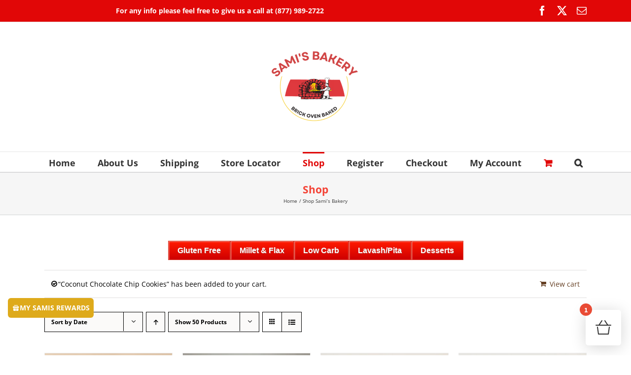

--- FILE ---
content_type: text/html; charset=UTF-8
request_url: https://www.samisbakery.com/shop/?add-to-cart=1959
body_size: 35353
content:
<!DOCTYPE html>
<html class="avada-html-layout-wide avada-html-header-position-top" lang="en-US" prefix="og: http://ogp.me/ns# fb: http://ogp.me/ns/fb#">
<head>
	<meta http-equiv="X-UA-Compatible" content="IE=edge" />
	<meta http-equiv="Content-Type" content="text/html; charset=utf-8"/>
	<meta name="viewport" content="width=device-width, initial-scale=1" />
	<meta name='robots' content='index, follow, max-image-preview:large, max-snippet:-1, max-video-preview:-1' />
<script>window._wca = window._wca || [];</script>

	<!-- This site is optimized with the Yoast SEO plugin v26.8 - https://yoast.com/product/yoast-seo-wordpress/ -->
	<title>Shop Sami&#039;s Bakery - Sami&#039;s Bakery</title>
	<meta name="description" content="Sami&#039;s Gluten Free, bakery in Tampa FL, Tampa bakery, Sami&#039;s low carb, Florida bakery, fresh pita bakery, Samis vegan, best bakery in Tampa, Gluten free, gluten free bread , gluten free crackers, gluten free chips, Healthy bread, gluten free cookies, healthy cookies, vegan and gluten free, vegan, All natural products, brick oven baked, fresh pita , keto bread, low carb bread, keto chips, low carb chips, pita chips" />
	<link rel="canonical" href="https://www.samisbakery.com/shop/" />
	<link rel="next" href="https://www.samisbakery.com/shop/page/2/" />
	<meta property="og:locale" content="en_US" />
	<meta property="og:type" content="article" />
	<meta property="og:title" content="Shop Sami&#039;s Bakery - Sami&#039;s Bakery" />
	<meta property="og:description" content="Sami&#039;s Gluten Free, bakery in Tampa FL, Tampa bakery, Sami&#039;s low carb, Florida bakery, fresh pita bakery, Samis vegan, best bakery in Tampa, Gluten free, gluten free bread , gluten free crackers, gluten free chips, Healthy bread, gluten free cookies, healthy cookies, vegan and gluten free, vegan, All natural products, brick oven baked, fresh pita , keto bread, low carb bread, keto chips, low carb chips, pita chips" />
	<meta property="og:url" content="https://www.samisbakery.com/shop/" />
	<meta property="og:site_name" content="Sami&#039;s Bakery" />
	<meta property="article:publisher" content="https://www.facebook.com/samisbakery" />
	<meta property="article:modified_time" content="2022-07-14T00:12:53+00:00" />
	<meta name="twitter:card" content="summary_large_image" />
	<meta name="twitter:label1" content="Est. reading time" />
	<meta name="twitter:data1" content="2 minutes" />
	<script type="application/ld+json" class="yoast-schema-graph">{"@context":"https://schema.org","@graph":[{"@type":"WebPage","@id":"https://www.samisbakery.com/shop/","url":"https://www.samisbakery.com/shop/","name":"Shop Sami's Bakery - Sami&#039;s Bakery","isPartOf":{"@id":"https://www.samisbakery.com/#website"},"primaryImageOfPage":{"@id":"https://www.samisbakery.com/shop/#primaryimage"},"image":{"@id":"https://www.samisbakery.com/shop/#primaryimage"},"thumbnailUrl":"https://www.samisbakery.com/wp-content/uploads/2025/09/ChatGPT-Image-Sep-17-2025-08_27_40-AM.png","datePublished":"2016-06-30T15:36:54+00:00","dateModified":"2022-07-14T00:12:53+00:00","description":"Sami's Gluten Free, bakery in Tampa FL, Tampa bakery, Sami's low carb, Florida bakery, fresh pita bakery, Samis vegan, best bakery in Tampa, Gluten free, gluten free bread , gluten free crackers, gluten free chips, Healthy bread, gluten free cookies, healthy cookies, vegan and gluten free, vegan, All natural products, brick oven baked, fresh pita , keto bread, low carb bread, keto chips, low carb chips, pita chips","breadcrumb":{"@id":"https://www.samisbakery.com/shop/#breadcrumb"},"inLanguage":"en-US","potentialAction":[{"@type":"ReadAction","target":["https://www.samisbakery.com/shop/"]}]},{"@type":"ImageObject","inLanguage":"en-US","@id":"https://www.samisbakery.com/shop/#primaryimage","url":"https://www.samisbakery.com/wp-content/uploads/2025/09/ChatGPT-Image-Sep-17-2025-08_27_40-AM.png","contentUrl":"https://www.samisbakery.com/wp-content/uploads/2025/09/ChatGPT-Image-Sep-17-2025-08_27_40-AM.png","width":1024,"height":1536},{"@type":"BreadcrumbList","@id":"https://www.samisbakery.com/shop/#breadcrumb","itemListElement":[{"@type":"ListItem","position":1,"name":"Home","item":"https://www.samisbakery.com/"},{"@type":"ListItem","position":2,"name":"Shop Sami&#8217;s Bakery"}]},{"@type":"WebSite","@id":"https://www.samisbakery.com/#website","url":"https://www.samisbakery.com/","name":"Sami&#039;s Bakery","description":"One Bite Is All It Takes","publisher":{"@id":"https://www.samisbakery.com/#organization"},"potentialAction":[{"@type":"SearchAction","target":{"@type":"EntryPoint","urlTemplate":"https://www.samisbakery.com/?s={search_term_string}"},"query-input":{"@type":"PropertyValueSpecification","valueRequired":true,"valueName":"search_term_string"}}],"inLanguage":"en-US"},{"@type":"Organization","@id":"https://www.samisbakery.com/#organization","name":"Sami's Bakery","url":"https://www.samisbakery.com/","logo":{"@type":"ImageObject","inLanguage":"en-US","@id":"https://www.samisbakery.com/#/schema/logo/image/","url":"https://www.samisbakery.com/wp-content/uploads/2016/07/samis-bakery-logo-9-e1442788638649.png","contentUrl":"https://www.samisbakery.com/wp-content/uploads/2016/07/samis-bakery-logo-9-e1442788638649.png","width":100,"height":67,"caption":"Sami's Bakery"},"image":{"@id":"https://www.samisbakery.com/#/schema/logo/image/"},"sameAs":["https://www.facebook.com/samisbakery","https://www.instagram.com/officialsamisbakery/"]}]}</script>
	<!-- / Yoast SEO plugin. -->


<link rel='dns-prefetch' href='//ajax.googleapis.com' />
<link rel='dns-prefetch' href='//www.google.com' />
<link rel='dns-prefetch' href='//stats.wp.com' />
<link rel='dns-prefetch' href='//www.googletagmanager.com' />
<link href='https://fonts.gstatic.com' crossorigin rel='preconnect' />
<link rel="alternate" type="application/rss+xml" title="Sami&#039;s Bakery &raquo; Feed" href="https://www.samisbakery.com/feed/" />
<link rel="alternate" type="application/rss+xml" title="Sami&#039;s Bakery &raquo; Comments Feed" href="https://www.samisbakery.com/comments/feed/" />
								<link rel="icon" href="https://www.samisbakery.com/wp-content/uploads/2015/08/samis-bakery-logo-9-1.png" type="image/png" />
		
					<!-- Apple Touch Icon -->
						<link rel="apple-touch-icon" sizes="180x180" href="https://www.samisbakery.com/wp-content/uploads/2015/08/samis-bakery-logo-9-1.png" type="image/png">
		
					<!-- Android Icon -->
						<link rel="icon" sizes="192x192" href="https://www.samisbakery.com/wp-content/uploads/2015/08/samis-bakery-logo-9-1.png" type="image/png">
		
				<link rel="alternate" type="application/rss+xml" title="Sami&#039;s Bakery &raquo; Products Feed" href="https://www.samisbakery.com/shop/feed/" />
				
		<meta property="og:locale" content="en_US"/>
		<meta property="og:type" content="article"/>
		<meta property="og:site_name" content="Sami&#039;s Bakery"/>
		<meta property="og:title" content="Shop Sami&#039;s Bakery - Sami&#039;s Bakery"/>
				<meta property="og:url" content="https://www.samisbakery.com/product/pumpkin-chai-chocolate-chip-cookies-gluten-free/"/>
																				<meta property="og:image" content="https://www.samisbakery.com/wp-content/uploads/2025/09/ChatGPT-Image-Sep-17-2025-08_27_40-AM.png"/>
		<meta property="og:image:width" content="1024"/>
		<meta property="og:image:height" content="1536"/>
		<meta property="og:image:type" content="image/png"/>
				<style id='wp-img-auto-sizes-contain-inline-css' type='text/css'>
img:is([sizes=auto i],[sizes^="auto," i]){contain-intrinsic-size:3000px 1500px}
/*# sourceURL=wp-img-auto-sizes-contain-inline-css */
</style>
<link rel='stylesheet' id='font-awesome-css' href='https://www.samisbakery.com/wp-content/plugins/load-more-products-for-woocommerce/berocket/assets/css/font-awesome.min.css?ver=6.9' type='text/css' media='all' />
<link rel='stylesheet' id='xt-icons-css' href='https://www.samisbakery.com/wp-content/plugins/xt-woo-floating-cart/xt-framework/includes/customizer/controls/xt_icons/css/xt-icons.css?ver=2.5.6' type='text/css' media='all' />
<link rel='stylesheet' id='xt_framework_add-to-cart-css' href='https://www.samisbakery.com/wp-content/plugins/xt-woo-floating-cart/xt-framework/includes/modules/add-to-cart/assets/css/add-to-cart.css?ver=2.5.6' type='text/css' media='all' />
<style id='wp-emoji-styles-inline-css' type='text/css'>

	img.wp-smiley, img.emoji {
		display: inline !important;
		border: none !important;
		box-shadow: none !important;
		height: 1em !important;
		width: 1em !important;
		margin: 0 0.07em !important;
		vertical-align: -0.1em !important;
		background: none !important;
		padding: 0 !important;
	}
/*# sourceURL=wp-emoji-styles-inline-css */
</style>
<style id='woocommerce-inline-inline-css' type='text/css'>
.woocommerce form .form-row .required { visibility: visible; }
/*# sourceURL=woocommerce-inline-inline-css */
</style>
<link rel='stylesheet' id='wp-bottom-menu-css' href='https://www.samisbakery.com/wp-content/plugins/wp-bottom-menu/assets/css/style.css?ver=2.2.4' type='text/css' media='all' />
<link rel='stylesheet' id='wp-loyalty-rules-alertify-front-css' href='https://www.samisbakery.com/wp-content/plugins/wp-loyalty-rules/Assets/Admin/Css/alertify.min.css?ver=1.4.3' type='text/css' media='all' />
<link rel='stylesheet' id='wp-loyalty-rules-main-front-css' href='https://www.samisbakery.com/wp-content/plugins/wp-loyalty-rules/Assets/Site/Css/wlr-main.min.css?ver=1.4.3' type='text/css' media='all' />
<link rel='stylesheet' id='wp-loyalty-rules-wlr-font-css' href='https://www.samisbakery.com/wp-content/plugins/wp-loyalty-rules/Assets/Site/Css/wlr-fonts.min.css?ver=1.4.3' type='text/css' media='all' />
<link rel='stylesheet' id='wpsl-styles-css' href='https://www.samisbakery.com/wp-content/plugins/wp-store-locator/css/styles.min.css?ver=2.2.261' type='text/css' media='all' />
<link rel='stylesheet' id='ppress-frontend-css' href='https://www.samisbakery.com/wp-content/plugins/wp-user-avatar/assets/css/frontend.min.css?ver=4.16.8' type='text/css' media='all' />
<link rel='stylesheet' id='ppress-flatpickr-css' href='https://www.samisbakery.com/wp-content/plugins/wp-user-avatar/assets/flatpickr/flatpickr.min.css?ver=4.16.8' type='text/css' media='all' />
<link rel='stylesheet' id='ppress-select2-css' href='https://www.samisbakery.com/wp-content/plugins/wp-user-avatar/assets/select2/select2.min.css?ver=6.9' type='text/css' media='all' />
<link rel='stylesheet' id='mc4wp-form-themes-css' href='https://www.samisbakery.com/wp-content/plugins/mailchimp-for-wp/assets/css/form-themes.css?ver=4.11.1' type='text/css' media='all' />
<link rel='stylesheet' id='xtfw_notice-css' href='https://www.samisbakery.com/wp-content/plugins/xt-woo-floating-cart/xt-framework/includes/notices/assets/css/frontend-notices.css?ver=2.5.6' type='text/css' media='all' />
<link rel='stylesheet' id='xt-woo-floating-cart-css' href='https://www.samisbakery.com/wp-content/plugins/xt-woo-floating-cart/public/assets/css/frontend.css?ver=2.8.7' type='text/css' media='all' />
<link rel='stylesheet' id='xt-lightslider-css' href='https://www.samisbakery.com/wp-content/plugins/xt-woo-floating-cart/public/assets/vendors/lightslider/css/lightslider.css?ver=2.8.7' type='text/css' media='all' />
<link rel='stylesheet' id='wll-loyalty-launcher-wlr-font-css' href='https://www.samisbakery.com/wp-content/plugins/wp-loyalty-rules/Assets/Site/Css/wlr-fonts.min.css?ver=1.4.3&#038;t=1769485356' type='text/css' media='all' />
<link rel='stylesheet' id='wll-loyalty-launcher-wlr-launcher-css' href='https://www.samisbakery.com/wp-content/plugins/wll-loyalty-launcher/assets/site/css/launcher-ui.css?ver=1.4.3&#038;t=1769485356' type='text/css' media='all' />
<link rel='stylesheet' id='fusion-dynamic-css-css' href='https://www.samisbakery.com/wp-content/uploads/fusion-styles/81231dfb9f047ea741535d455dca2006.min.css?ver=3.14.2' type='text/css' media='all' />
<script type="text/javascript" src="https://www.samisbakery.com/wp-includes/js/jquery/jquery.min.js?ver=3.7.1" id="jquery-core-js"></script>
<script type="text/javascript" src="https://www.samisbakery.com/wp-includes/js/jquery/jquery-migrate.min.js?ver=3.4.1" id="jquery-migrate-js"></script>
<script type="text/javascript" id="xtfw-inline-js-after">
/* <![CDATA[ */
                    window.XT = (typeof window.XT !== "undefined") ? window.XT : {};
        
                    XT.isTouchDevice = function () {
                        return ("ontouchstart" in document.documentElement);
                    };
                    
                    (function( $ ) {
                        if (XT.isTouchDevice()) {
                            $("html").addClass("xtfw-touchevents");
                        }else{        
                            $("html").addClass("xtfw-no-touchevents");
                        }
                    })( jQuery );
                
//# sourceURL=xtfw-inline-js-after
/* ]]> */
</script>
<script type="text/javascript" src="https://www.samisbakery.com/wp-content/plugins/xt-woo-floating-cart/xt-framework/assets/js/jquery.ajaxqueue-min.js?ver=2.5.6" id="xt-jquery-ajaxqueue-js"></script>
<script type="text/javascript" src="https://www.samisbakery.com/wp-content/plugins/woocommerce/assets/js/jquery-blockui/jquery.blockUI.min.js?ver=2.7.0-wc.10.4.3" id="wc-jquery-blockui-js" data-wp-strategy="defer"></script>
<script type="text/javascript" id="wc-add-to-cart-js-extra">
/* <![CDATA[ */
var wc_add_to_cart_params = {"ajax_url":"/wp-admin/admin-ajax.php","wc_ajax_url":"/?wc-ajax=%%endpoint%%","i18n_view_cart":"View cart","cart_url":"https://www.samisbakery.com/cart/","is_cart":"","cart_redirect_after_add":"no"};
//# sourceURL=wc-add-to-cart-js-extra
/* ]]> */
</script>
<script type="text/javascript" src="https://www.samisbakery.com/wp-content/plugins/woocommerce/assets/js/frontend/add-to-cart.min.js?ver=10.4.3" id="wc-add-to-cart-js" data-wp-strategy="defer"></script>
<script type="text/javascript" id="xt_framework_add-to-cart-js-extra">
/* <![CDATA[ */
var XT_ATC = {"customizerConfigId":"xt_framework_add-to-cart","ajaxUrl":"https://www.samisbakery.com/?wc-ajax=%%endpoint%%","ajaxAddToCart":"1","ajaxSinglePageAddToCart":"1","singleRefreshFragments":"","singleScrollToNotice":"1","singleScrollToNoticeTimeout":"650","isProductPage":"","overrideSpinner":"","spinnerIcon":"","checkmarkIcon":"","redirectionEnabled":"","redirectionTo":"https://www.samisbakery.com/cart/"};
//# sourceURL=xt_framework_add-to-cart-js-extra
/* ]]> */
</script>
<script type="text/javascript" src="https://www.samisbakery.com/wp-content/plugins/xt-woo-floating-cart/xt-framework/includes/modules/add-to-cart/assets/js/add-to-cart-min.js?ver=2.5.6" id="xt_framework_add-to-cart-js"></script>
<script type="text/javascript" data-jetpack-boost="ignore" src="//www.samisbakery.com/wp-content/plugins/revslider/sr6/assets/js/rbtools.min.js?ver=6.7.39" async id="tp-tools-js"></script>
<script type="text/javascript" data-jetpack-boost="ignore" src="//www.samisbakery.com/wp-content/plugins/revslider/sr6/assets/js/rs6.min.js?ver=6.7.39" async id="revmin-js"></script>
<script type="text/javascript" src="https://www.samisbakery.com/wp-content/plugins/woocommerce/assets/js/js-cookie/js.cookie.min.js?ver=2.1.4-wc.10.4.3" id="wc-js-cookie-js" defer="defer" data-wp-strategy="defer"></script>
<script type="text/javascript" id="woocommerce-js-extra">
/* <![CDATA[ */
var woocommerce_params = {"ajax_url":"/wp-admin/admin-ajax.php","wc_ajax_url":"/?wc-ajax=%%endpoint%%","i18n_password_show":"Show password","i18n_password_hide":"Hide password"};
//# sourceURL=woocommerce-js-extra
/* ]]> */
</script>
<script type="text/javascript" src="https://www.samisbakery.com/wp-content/plugins/woocommerce/assets/js/frontend/woocommerce.min.js?ver=10.4.3" id="woocommerce-js" defer="defer" data-wp-strategy="defer"></script>
<script type="text/javascript" id="wp-loyalty-rules-main-js-extra">
/* <![CDATA[ */
var wlr_localize_data = {"point_popup_message":"How much My Samis you would like to use","popup_ok":"Ok","popup_cancel":"Cancel","revoke_coupon_message":"Are you sure you want to return the Rewards ?","wlr_redeem_nonce":"2b18370946","wlr_reward_nonce":"cf0f80b85a","apply_share_nonce":"dda75103e1","revoke_coupon_nonce":"6cb5c616f7","pagination_nonce":"431623d541","enable_sent_email_nonce":"ad5ff30b2d","home_url":"https://www.samisbakery.com","ajax_url":"https://www.samisbakery.com/wp-admin/admin-ajax.php","admin_url":"https://www.samisbakery.com/wp-admin/","is_cart":"","is_checkout":"","plugin_url":"https://www.samisbakery.com/wp-content/plugins/wp-loyalty-rules/","is_pro":"1","is_allow_update_referral":"1","theme_color":"#d33636","followup_share_window_open":"1","social_share_window_open":"1","is_checkout_block":""};
//# sourceURL=wp-loyalty-rules-main-js-extra
/* ]]> */
</script>
<script type="text/javascript" src="https://www.samisbakery.com/wp-content/plugins/wp-loyalty-rules/Assets/Site/Js/wlr-main.min.js?ver=1.4.3&amp;t=1769485356" id="wp-loyalty-rules-main-js"></script>
<script type="text/javascript" src="https://www.samisbakery.com/wp-content/plugins/wp-user-avatar/assets/flatpickr/flatpickr.min.js?ver=4.16.8" id="ppress-flatpickr-js"></script>
<script type="text/javascript" src="https://www.samisbakery.com/wp-content/plugins/wp-user-avatar/assets/select2/select2.min.js?ver=4.16.8" id="ppress-select2-js"></script>
<script type="text/javascript" src="https://www.samisbakery.com/wp-content/plugins/xt-woo-floating-cart/public/assets/vendors/bodyScrollLock-min.js?ver=2.8.7" id="xt-body-scroll-lock-js"></script>
<script type="text/javascript" src="https://www.samisbakery.com/wp-content/plugins/xt-woo-floating-cart/public/assets/vendors/lightslider/js/lightslider-min.js?ver=2.8.7" id="xt-lightslider-js"></script>
<script type="text/javascript" id="wll-loyalty-launcher-react-ui-bundle-js-extra">
/* <![CDATA[ */
var wll_localize_data = {"ajax_url":"https://www.samisbakery.com/wp-admin/admin-ajax.php"};
//# sourceURL=wll-loyalty-launcher-react-ui-bundle-js-extra
/* ]]> */
</script>
<script type="text/javascript" src="https://www.samisbakery.com/wp-content/plugins/wll-loyalty-launcher/assets/site/js/dist/bundle.js?ver=1.4.3&amp;t=1769485356" id="wll-loyalty-launcher-react-ui-bundle-js"></script>
<script type="text/javascript" src="https://stats.wp.com/s-202605.js" id="woocommerce-analytics-js" defer="defer" data-wp-strategy="defer"></script>

<!-- Google tag (gtag.js) snippet added by Site Kit -->
<!-- Google Analytics snippet added by Site Kit -->
<script type="text/javascript" src="https://www.googletagmanager.com/gtag/js?id=G-E19B4QD8X9" id="google_gtagjs-js" async></script>
<script type="text/javascript" id="google_gtagjs-js-after">
/* <![CDATA[ */
window.dataLayer = window.dataLayer || [];function gtag(){dataLayer.push(arguments);}
gtag("set","linker",{"domains":["www.samisbakery.com"]});
gtag("js", new Date());
gtag("set", "developer_id.dZTNiMT", true);
gtag("config", "G-E19B4QD8X9");
//# sourceURL=google_gtagjs-js-after
/* ]]> */
</script>
<link rel="https://api.w.org/" href="https://www.samisbakery.com/wp-json/" /><link rel="EditURI" type="application/rsd+xml" title="RSD" href="https://www.samisbakery.com/xmlrpc.php?rsd" />
<meta name="generator" content="WordPress 6.9" />
<meta name="generator" content="WooCommerce 10.4.3" />
<meta name="generator" content="Site Kit by Google 1.170.0" /><style></style><style>
                .lmp_load_more_button.br_lmp_button_settings .lmp_button:hover {
                    background-color: #9999ff!important;
                    color: #111111!important;
                }
                .lmp_load_more_button.br_lmp_prev_settings .lmp_button:hover {
                    background-color: #9999ff!important;
                    color: #111111!important;
                }li.product.lazy, .berocket_lgv_additional_data.lazy{opacity:0;}</style>	<style>img#wpstats{display:none}</style>
		<style type="text/css" id="css-fb-visibility">@media screen and (max-width: 640px){.fusion-no-small-visibility{display:none !important;}body .sm-text-align-center{text-align:center !important;}body .sm-text-align-left{text-align:left !important;}body .sm-text-align-right{text-align:right !important;}body .sm-text-align-justify{text-align:justify !important;}body .sm-flex-align-center{justify-content:center !important;}body .sm-flex-align-flex-start{justify-content:flex-start !important;}body .sm-flex-align-flex-end{justify-content:flex-end !important;}body .sm-mx-auto{margin-left:auto !important;margin-right:auto !important;}body .sm-ml-auto{margin-left:auto !important;}body .sm-mr-auto{margin-right:auto !important;}body .fusion-absolute-position-small{position:absolute;width:100%;}.awb-sticky.awb-sticky-small{ position: sticky; top: var(--awb-sticky-offset,0); }}@media screen and (min-width: 641px) and (max-width: 1024px){.fusion-no-medium-visibility{display:none !important;}body .md-text-align-center{text-align:center !important;}body .md-text-align-left{text-align:left !important;}body .md-text-align-right{text-align:right !important;}body .md-text-align-justify{text-align:justify !important;}body .md-flex-align-center{justify-content:center !important;}body .md-flex-align-flex-start{justify-content:flex-start !important;}body .md-flex-align-flex-end{justify-content:flex-end !important;}body .md-mx-auto{margin-left:auto !important;margin-right:auto !important;}body .md-ml-auto{margin-left:auto !important;}body .md-mr-auto{margin-right:auto !important;}body .fusion-absolute-position-medium{position:absolute;width:100%;}.awb-sticky.awb-sticky-medium{ position: sticky; top: var(--awb-sticky-offset,0); }}@media screen and (min-width: 1025px){.fusion-no-large-visibility{display:none !important;}body .lg-text-align-center{text-align:center !important;}body .lg-text-align-left{text-align:left !important;}body .lg-text-align-right{text-align:right !important;}body .lg-text-align-justify{text-align:justify !important;}body .lg-flex-align-center{justify-content:center !important;}body .lg-flex-align-flex-start{justify-content:flex-start !important;}body .lg-flex-align-flex-end{justify-content:flex-end !important;}body .lg-mx-auto{margin-left:auto !important;margin-right:auto !important;}body .lg-ml-auto{margin-left:auto !important;}body .lg-mr-auto{margin-right:auto !important;}body .fusion-absolute-position-large{position:absolute;width:100%;}.awb-sticky.awb-sticky-large{ position: sticky; top: var(--awb-sticky-offset,0); }}</style>	<noscript><style>.woocommerce-product-gallery{ opacity: 1 !important; }</style></noscript>
	
<!-- Google AdSense meta tags added by Site Kit -->
<meta name="google-adsense-platform-account" content="ca-host-pub-2644536267352236">
<meta name="google-adsense-platform-domain" content="sitekit.withgoogle.com">
<!-- End Google AdSense meta tags added by Site Kit -->
<style type="text/css">.recentcomments a{display:inline !important;padding:0 !important;margin:0 !important;}</style><meta name="generator" content="Powered by Slider Revolution 6.7.39 - responsive, Mobile-Friendly Slider Plugin for WordPress with comfortable drag and drop interface." />
<script data-jetpack-boost="ignore">function setREVStartSize(e){
			//window.requestAnimationFrame(function() {
				window.RSIW = window.RSIW===undefined ? window.innerWidth : window.RSIW;
				window.RSIH = window.RSIH===undefined ? window.innerHeight : window.RSIH;
				try {
					var pw = document.getElementById(e.c).parentNode.offsetWidth,
						newh;
					pw = pw===0 || isNaN(pw) || (e.l=="fullwidth" || e.layout=="fullwidth") ? window.RSIW : pw;
					e.tabw = e.tabw===undefined ? 0 : parseInt(e.tabw);
					e.thumbw = e.thumbw===undefined ? 0 : parseInt(e.thumbw);
					e.tabh = e.tabh===undefined ? 0 : parseInt(e.tabh);
					e.thumbh = e.thumbh===undefined ? 0 : parseInt(e.thumbh);
					e.tabhide = e.tabhide===undefined ? 0 : parseInt(e.tabhide);
					e.thumbhide = e.thumbhide===undefined ? 0 : parseInt(e.thumbhide);
					e.mh = e.mh===undefined || e.mh=="" || e.mh==="auto" ? 0 : parseInt(e.mh,0);
					if(e.layout==="fullscreen" || e.l==="fullscreen")
						newh = Math.max(e.mh,window.RSIH);
					else{
						e.gw = Array.isArray(e.gw) ? e.gw : [e.gw];
						for (var i in e.rl) if (e.gw[i]===undefined || e.gw[i]===0) e.gw[i] = e.gw[i-1];
						e.gh = e.el===undefined || e.el==="" || (Array.isArray(e.el) && e.el.length==0)? e.gh : e.el;
						e.gh = Array.isArray(e.gh) ? e.gh : [e.gh];
						for (var i in e.rl) if (e.gh[i]===undefined || e.gh[i]===0) e.gh[i] = e.gh[i-1];
											
						var nl = new Array(e.rl.length),
							ix = 0,
							sl;
						e.tabw = e.tabhide>=pw ? 0 : e.tabw;
						e.thumbw = e.thumbhide>=pw ? 0 : e.thumbw;
						e.tabh = e.tabhide>=pw ? 0 : e.tabh;
						e.thumbh = e.thumbhide>=pw ? 0 : e.thumbh;
						for (var i in e.rl) nl[i] = e.rl[i]<window.RSIW ? 0 : e.rl[i];
						sl = nl[0];
						for (var i in nl) if (sl>nl[i] && nl[i]>0) { sl = nl[i]; ix=i;}
						var m = pw>(e.gw[ix]+e.tabw+e.thumbw) ? 1 : (pw-(e.tabw+e.thumbw)) / (e.gw[ix]);
						newh =  (e.gh[ix] * m) + (e.tabh + e.thumbh);
					}
					var el = document.getElementById(e.c);
					if (el!==null && el) el.style.height = newh+"px";
					el = document.getElementById(e.c+"_wrapper");
					if (el!==null && el) {
						el.style.height = newh+"px";
						el.style.display = "block";
					}
				} catch(e){
					console.log("Failure at Presize of Slider:" + e)
				}
			//});
		  };</script>
		<style type="text/css" id="wp-custom-css">
			
.wlr-myaccount-page .wlr-user-details{ display:none !important;
}


.woocommerce ul.products li.product, .woocommerce-page ul.products li.product {
text-align:center;
}

.woocommerce .products .star-rating, .woocommerce-page .products .star-rating {
float:none;
display:block;
margin-left:auto;
margin-right:auto;
} 

.fusion-price-rating .price {
    text-align: center;
     display: block;
    font-weight: bold;
    font-size: 18px;    width: 100%;
   
}

.woocommerce ul.products li.product .button {
    font-weight: lighter;
    text-align: center;
    line-height: 35px; 
    display: block;
	   font-size: 16px; 
    background-color: red;
    color: white;
    border-radius: 2px;

		
	
}

 
.fusion-body .quantity, .single-product .product .summary .cart .quantity 
{

margin-left:auto;
margin-right:auto;
}


@media only screen and (max-width: 640px){
.fusion-body .products li {
width: 50%!important;
}
}

#main{
padding-left:15px;
padding-right:15px;
}


.fusion-content-sep sep-double sep-solid display:none !important}


}.woocommerce ul.products li.product, .woocommerce-page ul.products li.product {
text-align:center;
}
.woocommerce .products .star-rating, .woocommerce-page .products .star-rating {
float:none;
display:block;
margin-left:auto;
margin-right:auto;
} 

.fusion-price-rating .price {
    text-align: center;
     display: block;
    font-weight: bold;
    font-size: 18px;    width: 100%;
   
}


 .woocommerce ul.products li.product .button {
text-align: center;
margin: 25px auto 10px;
display: block;
}
 
.fusion-body .quantity, .single-product .product .summary .cart .quantity 
{

margin-left:auto;
margin-right:auto;
}


@media only screen and (max-width: 640px){
.fusion-body .products li {
width: 50%!important;
}
}

#main{
padding-left:15px;
padding-right:15px;
}


.fusion-content-sep sep-double sep-solid display:none !important}

 @media only screen and (max-width: 801px){
    .mc-banner {
     z-index: 9998989898989 !important;
    }
}
 @media only screen and (max-width: 801px){
    .fusion-header-wrapper {
     z-index: 5 !important;
    }
}
/* Adjust logo width */
.fusion-standard-logo {
min-width: 170px !important; /* Change this */
.margin-top: -10px !important; margin-bottom: 0px !important; /* If needed – adjust the alignment */
}

.clearfix, .container, .container-fluid, .row {
    clear: both;
    font-weight: bold;align-content
}

 
.widget-title { 
font-size: 20px !important;   
}

.fusion-product-content {background-color: rgba(248, 248, 248) !important}
.fusion-body .fusion-content-sep.sep-double, .fusion-body .fusion-separator-border.sep-double, .fusion-body .fusion-separator.sep-double {
    height: 6px;
    border-bottom-width: 1px;
    border-top-width: 1px;
    box-sizing: content-box;
    display: none;
}

.product-buttons a:nth-of-type(2), .product-buttons a:nth-of-type(3), .product-buttons a:nth-of-type(4) {
    float: right!important;
    display: none;
}

.Gluten-free {
	font-family: Arial;
	color: #FFFFFF;
	font-size: 16px;
	border-radius: 0px;
	border: 1px #d83526 solid;
	padding: 10px 18px;
	background: linear-gradient(180deg, #fe1900 5%, #ce0000 100%);
	text-shadow: 1px 1px 1px #b23d35;
	box-shadow: inset 1px 1px 2px 0px #f29d93;
	cursor: pointer;
	display: inline-flex;
	align-items: center;
}
.Gluten-free:hover {
	background: linear-gradient(180deg, #ce0000 5%, #fe1900 100%);
}

.Millet-flax {
	font-family: Arial;
	color: #FFFFFF;
	font-size: 16px;
	border-radius: 0px;
	border: 1px #d83526 solid;
	padding: 10px 18px;
	background: linear-gradient(180deg, #fe1900 5%, #ce0000 100%);
	text-shadow: 1px 1px 1px #b23d35;
	box-shadow: inset 1px 1px 2px 0px #f29d93;
	cursor: pointer;
	display: inline-flex;
	align-items: center;
}
.Millet-flax:hover {
	background: linear-gradient(180deg, #ce0000 5%, #fe1900 100%);
}
.low-carb {
	font-family: Arial;
	color: #FFFFFF;
	font-size: 16px;
	border-radius: 0px;
	border: 1px #d83526 solid;
	padding: 10px 18px;
	background: linear-gradient(180deg, #fe1900 5%, #ce0000 100%);
	text-shadow: 1px 1px 1px #b23d35;
	box-shadow: inset 1px 1px 2px 0px #f29d93;
	cursor: pointer;
	display: inline-flex;
	align-items: center;
}
.low-carb:hover {
	background: linear-gradient(180deg, #ce0000 5%, #fe1900 100%);
}

.Lavash {
	font-family: Arial;
	color: #FFFFFF;
	font-size: 16px;
	border-radius: 0px;
	border: 1px #d83526 solid;
	padding: 10px 18px;
	background: linear-gradient(180deg, #fe1900 5%, #ce0000 100%);
	text-shadow: 1px 1px 1px #b23d35;
	box-shadow: inset 1px 1px 2px 0px #f29d93;
	cursor: pointer;
	display: inline-flex;
	align-items: center;
}
.Lavash:hover {
	background: linear-gradient(180deg, #ce0000 5%, #fe1900 100%);
}


#wll-site-launcher .text-white.flex.gap-x-2.items-baseline.w-full{          display:none !important; 
}

.chips {
	font-family: Arial;
	color: #FFFFFF;
	font-size: 16px;
	border-radius: 0px;
	border: 1px #d83526 solid;
	padding: 10px 18px;
	background: linear-gradient(180deg, #fe1900 5%, #ce0000 100%);
	text-shadow: 1px 1px 1px #b23d35;
	box-shadow: inset 1px 1px 2px 0px #f29d93;
	cursor: pointer;
	display: inline-flex;
	align-items: center;
}
.chips:hover {
	background: linear-gradient(180deg, #ce0000 5%, #fe1900 100%);
}

.Desserts {
	font-family: Arial;
	color: #FFFFFF;
	font-size: 16px;
	border-radius: 0px;
	border: 1px #d83526 solid;
	padding: 10px 18px;
	background: linear-gradient(180deg, #fe1900 5%, #ce0000 100%);
	text-shadow: 1px 1px 1px #b23d35;
	box-shadow: inset 1px 1px 2px 0px #f29d93;
	cursor: pointer;
	display: inline-flex;
	align-items: center;
}
.Desserts:hover {
	background: linear-gradient(180deg, #ce0000 5%, #fe1900 100%);
}
 
  
    .woocommerce ul.products li.product .button {
        max-width: 100%;
    }
}
		</style>
		<style id="xirki-inline-styles">:root{--xt-woofc-spinner-overlay-color:rgba(255,255,255,0.5);--xt-woofc-success-color:#4b9b12;--xt-woofc-overlay-color:rgba(0,0,0,.5);--xt-woofc-counter-bg-color:#e94b35;--xt-woofc-counter-color:#ffffff;--xt-woofc-product-image-border-radius:0px;--xt-woofc-product-image-padding:0px;--xt-woofc-product-image-border-width:0px;--xt-woofc-product-title-wrap:nowrap;--xt-woofc-product-qty-icon-size:10px;--xt-woofc-product-qty-input-size:16px;--xt-woofc-product-qty-input-radius:0px;--xt-woofc-checkout-btn-bg-color:#f62c2c;--xt-woofc-notice-font-size:13px;--xt-woofc-sp-arrow-size:20px;}.xt_woofc-trigger.xt_woofc-icontype-image .xt_woofc-trigger-cart-icon{background-image:url("https://www.samisbakery.com/wp-content/plugins/xt-woo-floating-cart/public/assets/img/open.svg");}.xt_woofc-trigger.xt_woofc-icontype-image .xt_woofc-trigger-close-icon{background-image:url("https://www.samisbakery.com/wp-content/plugins/xt-woo-floating-cart/public/assets/img/close.svg");}.xt_woofc.xt_woofc-icon-actions .xt_woofc-actions a span{display:none;}.xt_woofc:not(.xt_woofc-icon-actions) .xt_woofc-actions a i{display:none;}.xt_woofc-inner .xt_woofc-count{font-family:Source Sans Pro;font-weight:700;}.xt_woofc-inner .xt_woofc-title{font-family:Source Sans Pro;font-size:16px;font-weight:700;letter-spacing:1.4px;text-transform:uppercase;}.xt_woofc-inner .xt_woofc-coupon,.xt_woofc-inner .xt_woofc-notice{font-family:Source Sans Pro;font-size:10px;font-weight:700;letter-spacing:1.4px;text-transform:uppercase;}.xt_woofc-inner .xt_woofc-notice-error{font-family:Source Sans Pro;font-size:10px;font-weight:700;letter-spacing:1.4px;text-transform:uppercase;}.xt_woofc-inner .xt_woofc-header-message{font-family:Source Sans Pro;font-size:16px;font-weight:600;letter-spacing:1px;text-align:center;text-transform:none;}.xt_woofc-empty .xt_woofc-inner .xt_woofc-no-product{font-family:Source Sans Pro;font-size:14px;font-weight:400;letter-spacing:1.4px;text-transform:none;}.xt_woofc-inner .xt_woofc-price,.xt_woofc-inner .xt_woofc-price del,.xt_woofc-inner .xt_woofc-price ins,.xt_woofc-inner .xt_woofc-product-title{font-family:Source Sans Pro;font-size:16px;font-weight:700;text-transform:capitalize;}.xt_woofc-inner .xt_woofc-subscription .xt_woofc-price{font-size:calc(16px * 0.8);}.xt_woofc-inner .xt_woofc-product-attributes dl dt,.xt_woofc-inner .xt_woofc-product-variations dl dt,.xt_woofc-inner .xt_woofc-sku dl dt{font-family:Source Sans Pro;font-size:10px;font-weight:600;text-transform:capitalize;}.xt_woofc-inner .xt_woofc-product-attributes dl dd,.xt_woofc-inner .xt_woofc-product-variations dl dd,.xt_woofc-inner .xt_woofc-sku dl dd{font-family:Source Sans Pro;font-size:10px;font-weight:400;text-transform:capitalize;}.xt_woofc-inner .xt_woofc-actions{font-family:Source Sans Pro;font-size:14px;font-weight:400;text-transform:capitalize;}.xt_woofc-inner .xt_woofc-quantity input{font-family:Source Sans Pro;font-size:14px;font-weight:400;letter-spacing:1.2px;}.xt_woofc-inner a.xt_woofc-checkout{font-family:Source Sans Pro;font-size:24px;font-weight:600;font-style:italic;text-transform:none;}@media screen and (min-width: 783px){:root{--xt-woofc-hoffset:20px;--xt-woofc-voffset:20px;--xt-woofc-width:440px;--xt-woofc-height:400px;--xt-woofc-trigger-size:72px;--xt-woofc-counter-size:25px;--xt-woofc-product-image-width:80px;--xt-woofc-zindex:90200;}.xt_woofc-cart-open{--xt-woofc-radius:6px;}.xt_woofc:not(.xt_woofc-cart-open){--xt-woofc-radius:6px;}}@media screen and (max-width: 782px){:root{--xt-woofc-hoffset:20px;--xt-woofc-voffset:20px;--xt-woofc-width:440px;--xt-woofc-height:400px;--xt-woofc-trigger-size:72px;--xt-woofc-counter-size:25px;--xt-woofc-product-image-width:80px;--xt-woofc-zindex:90200;}.xt_woofc-cart-open{--xt-woofc-radius:6px;}.xt_woofc:not(.xt_woofc-cart-open){--xt-woofc-radius:6px;}}@media screen and (max-width: 480px){:root{--xt-woofc-hoffset:0px;--xt-woofc-voffset:0px;--xt-woofc-width:440px;--xt-woofc-height:1000px;--xt-woofc-trigger-size:72px;--xt-woofc-counter-size:25px;--xt-woofc-product-image-width:80px;--xt-woofc-zindex:90200;}.xt_woofc-cart-open{--xt-woofc-radius:6px;}.xt_woofc:not(.xt_woofc-cart-open){--xt-woofc-radius:6px;}.xt_woofc-inner .xt_woofc-actions{font-size:calc(14px * 0.85);}.xt_woofc-inner .xt_woofc-quantity input{font-size:calc(14px * 0.85);}.xt_woofc-inner a.xt_woofc-checkout{font-size:calc(24px * 0.75);}}@font-face{font-display:swap;font-family:'Source Sans Pro';font-style:italic;font-weight:600;src:url(//fonts.gstatic.com/l/font?kit=6xKwdSBYKcSV-LCoeQqfX1RYOo3qPZY4lBdo&skey=1ddbb15c8706f8a1&v=v23) format('woff');}@font-face{font-display:swap;font-family:'Source Sans Pro';font-style:normal;font-weight:400;src:url(//fonts.gstatic.com/l/font?kit=6xK3dSBYKcSV-LCoeQqfX1RYOo3aPA&skey=1e026b1c27170b9b&v=v23) format('woff');}@font-face{font-display:swap;font-family:'Source Sans Pro';font-style:normal;font-weight:600;src:url(//fonts.gstatic.com/l/font?kit=6xKydSBYKcSV-LCoeQqfX1RYOo3i54rAkw&skey=227a890402fab339&v=v23) format('woff');}@font-face{font-display:swap;font-family:'Source Sans Pro';font-style:normal;font-weight:700;src:url(//fonts.gstatic.com/l/font?kit=6xKydSBYKcSV-LCoeQqfX1RYOo3ig4vAkw&skey=84e1cdfb74260b1d&v=v23) format('woff');}</style>		<script type="text/javascript">
			var doc = document.documentElement;
			doc.setAttribute( 'data-useragent', navigator.userAgent );
		</script>
		
	<style id='global-styles-inline-css' type='text/css'>
:root{--wp--preset--aspect-ratio--square: 1;--wp--preset--aspect-ratio--4-3: 4/3;--wp--preset--aspect-ratio--3-4: 3/4;--wp--preset--aspect-ratio--3-2: 3/2;--wp--preset--aspect-ratio--2-3: 2/3;--wp--preset--aspect-ratio--16-9: 16/9;--wp--preset--aspect-ratio--9-16: 9/16;--wp--preset--color--black: #000000;--wp--preset--color--cyan-bluish-gray: #abb8c3;--wp--preset--color--white: #ffffff;--wp--preset--color--pale-pink: #f78da7;--wp--preset--color--vivid-red: #cf2e2e;--wp--preset--color--luminous-vivid-orange: #ff6900;--wp--preset--color--luminous-vivid-amber: #fcb900;--wp--preset--color--light-green-cyan: #7bdcb5;--wp--preset--color--vivid-green-cyan: #00d084;--wp--preset--color--pale-cyan-blue: #8ed1fc;--wp--preset--color--vivid-cyan-blue: #0693e3;--wp--preset--color--vivid-purple: #9b51e0;--wp--preset--color--awb-color-1: #ffffff;--wp--preset--color--awb-color-2: #f6f6f6;--wp--preset--color--awb-color-3: #ebeaea;--wp--preset--color--awb-color-4: #e0dede;--wp--preset--color--awb-color-5: #747474;--wp--preset--color--awb-color-6: #e10707;--wp--preset--color--awb-color-7: #333333;--wp--preset--color--awb-color-8: #000000;--wp--preset--color--awb-color-custom-10: #bc0300;--wp--preset--color--awb-color-custom-11: rgba(235,234,234,0.8);--wp--preset--color--awb-color-custom-12: #a0ce4e;--wp--preset--color--awb-color-custom-13: #f8f8f8;--wp--preset--color--awb-color-custom-14: #f9f9f9;--wp--preset--color--awb-color-custom-15: #e5e5e5;--wp--preset--color--awb-color-custom-16: #bfbfbf;--wp--preset--gradient--vivid-cyan-blue-to-vivid-purple: linear-gradient(135deg,rgb(6,147,227) 0%,rgb(155,81,224) 100%);--wp--preset--gradient--light-green-cyan-to-vivid-green-cyan: linear-gradient(135deg,rgb(122,220,180) 0%,rgb(0,208,130) 100%);--wp--preset--gradient--luminous-vivid-amber-to-luminous-vivid-orange: linear-gradient(135deg,rgb(252,185,0) 0%,rgb(255,105,0) 100%);--wp--preset--gradient--luminous-vivid-orange-to-vivid-red: linear-gradient(135deg,rgb(255,105,0) 0%,rgb(207,46,46) 100%);--wp--preset--gradient--very-light-gray-to-cyan-bluish-gray: linear-gradient(135deg,rgb(238,238,238) 0%,rgb(169,184,195) 100%);--wp--preset--gradient--cool-to-warm-spectrum: linear-gradient(135deg,rgb(74,234,220) 0%,rgb(151,120,209) 20%,rgb(207,42,186) 40%,rgb(238,44,130) 60%,rgb(251,105,98) 80%,rgb(254,248,76) 100%);--wp--preset--gradient--blush-light-purple: linear-gradient(135deg,rgb(255,206,236) 0%,rgb(152,150,240) 100%);--wp--preset--gradient--blush-bordeaux: linear-gradient(135deg,rgb(254,205,165) 0%,rgb(254,45,45) 50%,rgb(107,0,62) 100%);--wp--preset--gradient--luminous-dusk: linear-gradient(135deg,rgb(255,203,112) 0%,rgb(199,81,192) 50%,rgb(65,88,208) 100%);--wp--preset--gradient--pale-ocean: linear-gradient(135deg,rgb(255,245,203) 0%,rgb(182,227,212) 50%,rgb(51,167,181) 100%);--wp--preset--gradient--electric-grass: linear-gradient(135deg,rgb(202,248,128) 0%,rgb(113,206,126) 100%);--wp--preset--gradient--midnight: linear-gradient(135deg,rgb(2,3,129) 0%,rgb(40,116,252) 100%);--wp--preset--font-size--small: 10.5px;--wp--preset--font-size--medium: 20px;--wp--preset--font-size--large: 21px;--wp--preset--font-size--x-large: 42px;--wp--preset--font-size--normal: 14px;--wp--preset--font-size--xlarge: 28px;--wp--preset--font-size--huge: 42px;--wp--preset--spacing--20: 0.44rem;--wp--preset--spacing--30: 0.67rem;--wp--preset--spacing--40: 1rem;--wp--preset--spacing--50: 1.5rem;--wp--preset--spacing--60: 2.25rem;--wp--preset--spacing--70: 3.38rem;--wp--preset--spacing--80: 5.06rem;--wp--preset--shadow--natural: 6px 6px 9px rgba(0, 0, 0, 0.2);--wp--preset--shadow--deep: 12px 12px 50px rgba(0, 0, 0, 0.4);--wp--preset--shadow--sharp: 6px 6px 0px rgba(0, 0, 0, 0.2);--wp--preset--shadow--outlined: 6px 6px 0px -3px rgb(255, 255, 255), 6px 6px rgb(0, 0, 0);--wp--preset--shadow--crisp: 6px 6px 0px rgb(0, 0, 0);}:where(.is-layout-flex){gap: 0.5em;}:where(.is-layout-grid){gap: 0.5em;}body .is-layout-flex{display: flex;}.is-layout-flex{flex-wrap: wrap;align-items: center;}.is-layout-flex > :is(*, div){margin: 0;}body .is-layout-grid{display: grid;}.is-layout-grid > :is(*, div){margin: 0;}:where(.wp-block-columns.is-layout-flex){gap: 2em;}:where(.wp-block-columns.is-layout-grid){gap: 2em;}:where(.wp-block-post-template.is-layout-flex){gap: 1.25em;}:where(.wp-block-post-template.is-layout-grid){gap: 1.25em;}.has-black-color{color: var(--wp--preset--color--black) !important;}.has-cyan-bluish-gray-color{color: var(--wp--preset--color--cyan-bluish-gray) !important;}.has-white-color{color: var(--wp--preset--color--white) !important;}.has-pale-pink-color{color: var(--wp--preset--color--pale-pink) !important;}.has-vivid-red-color{color: var(--wp--preset--color--vivid-red) !important;}.has-luminous-vivid-orange-color{color: var(--wp--preset--color--luminous-vivid-orange) !important;}.has-luminous-vivid-amber-color{color: var(--wp--preset--color--luminous-vivid-amber) !important;}.has-light-green-cyan-color{color: var(--wp--preset--color--light-green-cyan) !important;}.has-vivid-green-cyan-color{color: var(--wp--preset--color--vivid-green-cyan) !important;}.has-pale-cyan-blue-color{color: var(--wp--preset--color--pale-cyan-blue) !important;}.has-vivid-cyan-blue-color{color: var(--wp--preset--color--vivid-cyan-blue) !important;}.has-vivid-purple-color{color: var(--wp--preset--color--vivid-purple) !important;}.has-black-background-color{background-color: var(--wp--preset--color--black) !important;}.has-cyan-bluish-gray-background-color{background-color: var(--wp--preset--color--cyan-bluish-gray) !important;}.has-white-background-color{background-color: var(--wp--preset--color--white) !important;}.has-pale-pink-background-color{background-color: var(--wp--preset--color--pale-pink) !important;}.has-vivid-red-background-color{background-color: var(--wp--preset--color--vivid-red) !important;}.has-luminous-vivid-orange-background-color{background-color: var(--wp--preset--color--luminous-vivid-orange) !important;}.has-luminous-vivid-amber-background-color{background-color: var(--wp--preset--color--luminous-vivid-amber) !important;}.has-light-green-cyan-background-color{background-color: var(--wp--preset--color--light-green-cyan) !important;}.has-vivid-green-cyan-background-color{background-color: var(--wp--preset--color--vivid-green-cyan) !important;}.has-pale-cyan-blue-background-color{background-color: var(--wp--preset--color--pale-cyan-blue) !important;}.has-vivid-cyan-blue-background-color{background-color: var(--wp--preset--color--vivid-cyan-blue) !important;}.has-vivid-purple-background-color{background-color: var(--wp--preset--color--vivid-purple) !important;}.has-black-border-color{border-color: var(--wp--preset--color--black) !important;}.has-cyan-bluish-gray-border-color{border-color: var(--wp--preset--color--cyan-bluish-gray) !important;}.has-white-border-color{border-color: var(--wp--preset--color--white) !important;}.has-pale-pink-border-color{border-color: var(--wp--preset--color--pale-pink) !important;}.has-vivid-red-border-color{border-color: var(--wp--preset--color--vivid-red) !important;}.has-luminous-vivid-orange-border-color{border-color: var(--wp--preset--color--luminous-vivid-orange) !important;}.has-luminous-vivid-amber-border-color{border-color: var(--wp--preset--color--luminous-vivid-amber) !important;}.has-light-green-cyan-border-color{border-color: var(--wp--preset--color--light-green-cyan) !important;}.has-vivid-green-cyan-border-color{border-color: var(--wp--preset--color--vivid-green-cyan) !important;}.has-pale-cyan-blue-border-color{border-color: var(--wp--preset--color--pale-cyan-blue) !important;}.has-vivid-cyan-blue-border-color{border-color: var(--wp--preset--color--vivid-cyan-blue) !important;}.has-vivid-purple-border-color{border-color: var(--wp--preset--color--vivid-purple) !important;}.has-vivid-cyan-blue-to-vivid-purple-gradient-background{background: var(--wp--preset--gradient--vivid-cyan-blue-to-vivid-purple) !important;}.has-light-green-cyan-to-vivid-green-cyan-gradient-background{background: var(--wp--preset--gradient--light-green-cyan-to-vivid-green-cyan) !important;}.has-luminous-vivid-amber-to-luminous-vivid-orange-gradient-background{background: var(--wp--preset--gradient--luminous-vivid-amber-to-luminous-vivid-orange) !important;}.has-luminous-vivid-orange-to-vivid-red-gradient-background{background: var(--wp--preset--gradient--luminous-vivid-orange-to-vivid-red) !important;}.has-very-light-gray-to-cyan-bluish-gray-gradient-background{background: var(--wp--preset--gradient--very-light-gray-to-cyan-bluish-gray) !important;}.has-cool-to-warm-spectrum-gradient-background{background: var(--wp--preset--gradient--cool-to-warm-spectrum) !important;}.has-blush-light-purple-gradient-background{background: var(--wp--preset--gradient--blush-light-purple) !important;}.has-blush-bordeaux-gradient-background{background: var(--wp--preset--gradient--blush-bordeaux) !important;}.has-luminous-dusk-gradient-background{background: var(--wp--preset--gradient--luminous-dusk) !important;}.has-pale-ocean-gradient-background{background: var(--wp--preset--gradient--pale-ocean) !important;}.has-electric-grass-gradient-background{background: var(--wp--preset--gradient--electric-grass) !important;}.has-midnight-gradient-background{background: var(--wp--preset--gradient--midnight) !important;}.has-small-font-size{font-size: var(--wp--preset--font-size--small) !important;}.has-medium-font-size{font-size: var(--wp--preset--font-size--medium) !important;}.has-large-font-size{font-size: var(--wp--preset--font-size--large) !important;}.has-x-large-font-size{font-size: var(--wp--preset--font-size--x-large) !important;}
/*# sourceURL=global-styles-inline-css */
</style>
<link rel='stylesheet' id='berocket_lmp_style-css' href='https://www.samisbakery.com/wp-content/plugins/load-more-products-for-woocommerce/css/load_products.css?ver=1.2.3.4' type='text/css' media='all' />
<link rel='stylesheet' id='wc-blocks-style-css' href='https://www.samisbakery.com/wp-content/plugins/woocommerce/assets/client/blocks/wc-blocks.css?ver=wc-10.4.3' type='text/css' media='all' />
<style id='wp-block-library-inline-css' type='text/css'>
:root{--wp-block-synced-color:#7a00df;--wp-block-synced-color--rgb:122,0,223;--wp-bound-block-color:var(--wp-block-synced-color);--wp-editor-canvas-background:#ddd;--wp-admin-theme-color:#007cba;--wp-admin-theme-color--rgb:0,124,186;--wp-admin-theme-color-darker-10:#006ba1;--wp-admin-theme-color-darker-10--rgb:0,107,160.5;--wp-admin-theme-color-darker-20:#005a87;--wp-admin-theme-color-darker-20--rgb:0,90,135;--wp-admin-border-width-focus:2px}@media (min-resolution:192dpi){:root{--wp-admin-border-width-focus:1.5px}}.wp-element-button{cursor:pointer}:root .has-very-light-gray-background-color{background-color:#eee}:root .has-very-dark-gray-background-color{background-color:#313131}:root .has-very-light-gray-color{color:#eee}:root .has-very-dark-gray-color{color:#313131}:root .has-vivid-green-cyan-to-vivid-cyan-blue-gradient-background{background:linear-gradient(135deg,#00d084,#0693e3)}:root .has-purple-crush-gradient-background{background:linear-gradient(135deg,#34e2e4,#4721fb 50%,#ab1dfe)}:root .has-hazy-dawn-gradient-background{background:linear-gradient(135deg,#faaca8,#dad0ec)}:root .has-subdued-olive-gradient-background{background:linear-gradient(135deg,#fafae1,#67a671)}:root .has-atomic-cream-gradient-background{background:linear-gradient(135deg,#fdd79a,#004a59)}:root .has-nightshade-gradient-background{background:linear-gradient(135deg,#330968,#31cdcf)}:root .has-midnight-gradient-background{background:linear-gradient(135deg,#020381,#2874fc)}:root{--wp--preset--font-size--normal:16px;--wp--preset--font-size--huge:42px}.has-regular-font-size{font-size:1em}.has-larger-font-size{font-size:2.625em}.has-normal-font-size{font-size:var(--wp--preset--font-size--normal)}.has-huge-font-size{font-size:var(--wp--preset--font-size--huge)}.has-text-align-center{text-align:center}.has-text-align-left{text-align:left}.has-text-align-right{text-align:right}.has-fit-text{white-space:nowrap!important}#end-resizable-editor-section{display:none}.aligncenter{clear:both}.items-justified-left{justify-content:flex-start}.items-justified-center{justify-content:center}.items-justified-right{justify-content:flex-end}.items-justified-space-between{justify-content:space-between}.screen-reader-text{border:0;clip-path:inset(50%);height:1px;margin:-1px;overflow:hidden;padding:0;position:absolute;width:1px;word-wrap:normal!important}.screen-reader-text:focus{background-color:#ddd;clip-path:none;color:#444;display:block;font-size:1em;height:auto;left:5px;line-height:normal;padding:15px 23px 14px;text-decoration:none;top:5px;width:auto;z-index:100000}html :where(.has-border-color){border-style:solid}html :where([style*=border-top-color]){border-top-style:solid}html :where([style*=border-right-color]){border-right-style:solid}html :where([style*=border-bottom-color]){border-bottom-style:solid}html :where([style*=border-left-color]){border-left-style:solid}html :where([style*=border-width]){border-style:solid}html :where([style*=border-top-width]){border-top-style:solid}html :where([style*=border-right-width]){border-right-style:solid}html :where([style*=border-bottom-width]){border-bottom-style:solid}html :where([style*=border-left-width]){border-left-style:solid}html :where(img[class*=wp-image-]){height:auto;max-width:100%}:where(figure){margin:0 0 1em}html :where(.is-position-sticky){--wp-admin--admin-bar--position-offset:var(--wp-admin--admin-bar--height,0px)}@media screen and (max-width:600px){html :where(.is-position-sticky){--wp-admin--admin-bar--position-offset:0px}}
/*wp_block_styles_on_demand_placeholder:6978342cde29f*/
/*# sourceURL=wp-block-library-inline-css */
</style>
<style id='wp-block-library-theme-inline-css' type='text/css'>
.wp-block-audio :where(figcaption){color:#555;font-size:13px;text-align:center}.is-dark-theme .wp-block-audio :where(figcaption){color:#ffffffa6}.wp-block-audio{margin:0 0 1em}.wp-block-code{border:1px solid #ccc;border-radius:4px;font-family:Menlo,Consolas,monaco,monospace;padding:.8em 1em}.wp-block-embed :where(figcaption){color:#555;font-size:13px;text-align:center}.is-dark-theme .wp-block-embed :where(figcaption){color:#ffffffa6}.wp-block-embed{margin:0 0 1em}.blocks-gallery-caption{color:#555;font-size:13px;text-align:center}.is-dark-theme .blocks-gallery-caption{color:#ffffffa6}:root :where(.wp-block-image figcaption){color:#555;font-size:13px;text-align:center}.is-dark-theme :root :where(.wp-block-image figcaption){color:#ffffffa6}.wp-block-image{margin:0 0 1em}.wp-block-pullquote{border-bottom:4px solid;border-top:4px solid;color:currentColor;margin-bottom:1.75em}.wp-block-pullquote :where(cite),.wp-block-pullquote :where(footer),.wp-block-pullquote__citation{color:currentColor;font-size:.8125em;font-style:normal;text-transform:uppercase}.wp-block-quote{border-left:.25em solid;margin:0 0 1.75em;padding-left:1em}.wp-block-quote cite,.wp-block-quote footer{color:currentColor;font-size:.8125em;font-style:normal;position:relative}.wp-block-quote:where(.has-text-align-right){border-left:none;border-right:.25em solid;padding-left:0;padding-right:1em}.wp-block-quote:where(.has-text-align-center){border:none;padding-left:0}.wp-block-quote.is-large,.wp-block-quote.is-style-large,.wp-block-quote:where(.is-style-plain){border:none}.wp-block-search .wp-block-search__label{font-weight:700}.wp-block-search__button{border:1px solid #ccc;padding:.375em .625em}:where(.wp-block-group.has-background){padding:1.25em 2.375em}.wp-block-separator.has-css-opacity{opacity:.4}.wp-block-separator{border:none;border-bottom:2px solid;margin-left:auto;margin-right:auto}.wp-block-separator.has-alpha-channel-opacity{opacity:1}.wp-block-separator:not(.is-style-wide):not(.is-style-dots){width:100px}.wp-block-separator.has-background:not(.is-style-dots){border-bottom:none;height:1px}.wp-block-separator.has-background:not(.is-style-wide):not(.is-style-dots){height:2px}.wp-block-table{margin:0 0 1em}.wp-block-table td,.wp-block-table th{word-break:normal}.wp-block-table :where(figcaption){color:#555;font-size:13px;text-align:center}.is-dark-theme .wp-block-table :where(figcaption){color:#ffffffa6}.wp-block-video :where(figcaption){color:#555;font-size:13px;text-align:center}.is-dark-theme .wp-block-video :where(figcaption){color:#ffffffa6}.wp-block-video{margin:0 0 1em}:root :where(.wp-block-template-part.has-background){margin-bottom:0;margin-top:0;padding:1.25em 2.375em}
/*# sourceURL=/wp-includes/css/dist/block-library/theme.min.css */
</style>
<style id='classic-theme-styles-inline-css' type='text/css'>
/*! This file is auto-generated */
.wp-block-button__link{color:#fff;background-color:#32373c;border-radius:9999px;box-shadow:none;text-decoration:none;padding:calc(.667em + 2px) calc(1.333em + 2px);font-size:1.125em}.wp-block-file__button{background:#32373c;color:#fff;text-decoration:none}
/*# sourceURL=/wp-includes/css/classic-themes.min.css */
</style>
<link rel='stylesheet' id='rs-plugin-settings-css' href='//www.samisbakery.com/wp-content/plugins/revslider/sr6/assets/css/rs6.css?ver=6.7.39' type='text/css' media='all' />
<style id='rs-plugin-settings-inline-css' type='text/css'>
.tp-caption a{color:#ff7302;text-shadow:none;-webkit-transition:all 0.2s ease-out;-moz-transition:all 0.2s ease-out;-o-transition:all 0.2s ease-out;-ms-transition:all 0.2s ease-out}.tp-caption a:hover{color:#ffa902}.tp-caption a{color:#ff7302;text-shadow:none;-webkit-transition:all 0.2s ease-out;-moz-transition:all 0.2s ease-out;-o-transition:all 0.2s ease-out;-ms-transition:all 0.2s ease-out}.tp-caption a:hover{color:#ffa902}.tp-caption.Twitter-Content a,.tp-caption.Twitter-Content a:visited{color:#0084B4 !important}.tp-caption.Twitter-Content a:hover{color:#0084B4 !important; text-decoration:underline !important}.tp-caption.Twitter-Content a,.tp-caption.Twitter-Content a:visited{color:#0084B4 !important}.tp-caption.Twitter-Content a:hover{color:#0084B4 !important; text-decoration:underline !important}.tp-caption.Twitter-Content a,.tp-caption.Twitter-Content a:visited{color:#0084B4 !important}.tp-caption.Twitter-Content a:hover{color:#0084B4 !important; text-decoration:underline !important}.tp-caption.Twitter-Content a,.tp-caption.Twitter-Content a:visited{color:#0084B4 !important}.tp-caption.Twitter-Content a:hover{color:#0084B4 !important; text-decoration:underline !important}.tp-caption.Twitter-Content a,.tp-caption.Twitter-Content a:visited{color:#0084B4 !important}.tp-caption.Twitter-Content a:hover{color:#0084B4 !important; text-decoration:underline !important}.tp-caption.Twitter-Content a,.tp-caption.Twitter-Content a:visited{color:#0084B4 !important}.tp-caption.Twitter-Content a:hover{color:#0084B4 !important; text-decoration:underline !important}
/*# sourceURL=rs-plugin-settings-inline-css */
</style>
</head>

<body data-rsssl=1 class="archive post-type-archive post-type-archive-product wp-theme-Avada theme-Avada woocommerce-shop woocommerce woocommerce-page woocommerce-no-js xt_woofc-is-light fusion-image-hovers fusion-pagination-sizing fusion-button_type-flat fusion-button_span-no fusion-button_gradient-linear avada-image-rollover-circle-yes avada-image-rollover-yes avada-image-rollover-direction-left fusion-body ltr fusion-sticky-header no-tablet-sticky-header no-mobile-sticky-header no-mobile-slidingbar no-mobile-totop avada-has-rev-slider-styles fusion-disable-outline fusion-sub-menu-fade mobile-logo-pos-center layout-wide-mode avada-has-boxed-modal-shadow-none layout-scroll-offset-full avada-has-zero-margin-offset-top fusion-top-header menu-text-align-center fusion-woo-product-design-classic fusion-woo-shop-page-columns-4 fusion-woo-related-columns-4 fusion-woo-archive-page-columns-3 fusion-woocommerce-equal-heights avada-has-woo-gallery-disabled woo-sale-badge-circle woo-outofstock-badge-top_bar mobile-menu-design-modern fusion-show-pagination-text fusion-header-layout-v5 avada-responsive avada-footer-fx-none avada-menu-highlight-style-bar fusion-search-form-classic fusion-main-menu-search-dropdown fusion-avatar-square avada-sticky-shrinkage avada-dropdown-styles avada-blog-layout-medium alternate avada-blog-archive-layout-medium alternate avada-header-shadow-no avada-menu-icon-position-left avada-has-megamenu-shadow avada-has-mainmenu-dropdown-divider avada-has-mobile-menu-search avada-has-main-nav-search-icon avada-has-breadcrumb-mobile-hidden avada-has-titlebar-bar_and_content avada-has-pagination-padding avada-flyout-menu-direction-fade avada-ec-views-v1" data-awb-post-id="294858">
		<a class="skip-link screen-reader-text" href="#content">Skip to content</a>

	<div id="boxed-wrapper">
		
		<div id="wrapper" class="fusion-wrapper">
			<div id="home" style="position:relative;top:-1px;"></div>
							
					
			<header class="fusion-header-wrapper">
				<div class="fusion-header-v5 fusion-logo-alignment fusion-logo-center fusion-sticky-menu-1 fusion-sticky-logo-1 fusion-mobile-logo-1 fusion-sticky-menu-only fusion-header-menu-align-center fusion-mobile-menu-design-modern">
					
<div class="fusion-secondary-header">
	<div class="fusion-row">
					<div class="fusion-alignleft">
				<div class="fusion-contact-info"><span class="fusion-contact-info-phone-number"><center><b>For any info please feel free to give us a call at (877) 989-2722</b> </center></span></div>			</div>
							<div class="fusion-alignright">
				<div class="fusion-social-links-header"><div class="fusion-social-networks"><div class="fusion-social-networks-wrapper"><a  class="fusion-social-network-icon fusion-tooltip fusion-facebook awb-icon-facebook" style data-placement="bottom" data-title="Facebook" data-toggle="tooltip" title="Facebook" href="https://www.facebook.com/samisbakery/" target="_blank" rel="noreferrer"><span class="screen-reader-text">Facebook</span></a><a  class="fusion-social-network-icon fusion-tooltip fusion-twitter awb-icon-twitter" style data-placement="bottom" data-title="X" data-toggle="tooltip" title="X" href="https://twitter.com/samisbakery" target="_blank" rel="noopener noreferrer"><span class="screen-reader-text">X</span></a><a  class="fusion-social-network-icon fusion-tooltip fusion-mail awb-icon-mail" style data-placement="bottom" data-title="Email" data-toggle="tooltip" title="Email" href="mailto:info&#064;sam&#105;sbaker&#121;&#046;&#099;o&#109;" target="_self" rel="noopener noreferrer"><span class="screen-reader-text">Email</span></a></div></div></div>			</div>
			</div>
</div>
<div class="fusion-header-sticky-height"></div>
<div class="fusion-sticky-header-wrapper"> <!-- start fusion sticky header wrapper -->
	<div class="fusion-header">
		<div class="fusion-row">
							<div class="fusion-logo" data-margin-top="31px" data-margin-bottom="31px" data-margin-left="0px" data-margin-right="0px">
			<a class="fusion-logo-link"  href="https://www.samisbakery.com/" >

						<!-- standard logo -->
			<img src="https://www.samisbakery.com/wp-content/uploads/2022/12/Samis-New-Logo-X2.png" srcset="https://www.samisbakery.com/wp-content/uploads/2022/12/Samis-New-Logo-X2.png 1x, https://www.samisbakery.com/wp-content/uploads/2022/12/Samis-New-Logo-X2.1.png 2x" width="200" height="200" style="max-height:200px;height:auto;" alt="Sami&#039;s Bakery Logo" data-retina_logo_url="https://www.samisbakery.com/wp-content/uploads/2022/12/Samis-New-Logo-X2.1.png" class="fusion-standard-logo" />

											<!-- mobile logo -->
				<img src="https://www.samisbakery.com/wp-content/uploads/2022/12/Samis-New-Logo-X1.png" srcset="https://www.samisbakery.com/wp-content/uploads/2022/12/Samis-New-Logo-X1.png 1x, https://www.samisbakery.com/wp-content/uploads/2022/12/Samis-New-Logo-X2-1.png 2x" width="100" height="100" style="max-height:100px;height:auto;" alt="Sami&#039;s Bakery Logo" data-retina_logo_url="https://www.samisbakery.com/wp-content/uploads/2022/12/Samis-New-Logo-X2-1.png" class="fusion-mobile-logo" />
			
											<!-- sticky header logo -->
				<img src="https://www.samisbakery.com/wp-content/uploads/2022/12/Samis-New-Logo-X2.png" srcset="https://www.samisbakery.com/wp-content/uploads/2022/12/Samis-New-Logo-X2.png 1x, https://www.samisbakery.com/wp-content/uploads/2022/12/Samis-New-Logo-X2.1.png 2x" width="200" height="200" style="max-height:200px;height:auto;" alt="Sami&#039;s Bakery Logo" data-retina_logo_url="https://www.samisbakery.com/wp-content/uploads/2022/12/Samis-New-Logo-X2.1.png" class="fusion-sticky-logo" />
					</a>
		</div>
								<div class="fusion-mobile-menu-icons">
							<a href="#" class="fusion-icon awb-icon-bars" aria-label="Toggle mobile menu" aria-expanded="false"></a>
		
					<a href="#" class="fusion-icon awb-icon-search" aria-label="Toggle mobile search"></a>
		
		
					<a href="https://www.samisbakery.com/cart/" class="fusion-icon awb-icon-shopping-cart"  aria-label="Toggle mobile cart"></a>
			</div>
			
					</div>
	</div>
	<div class="fusion-secondary-main-menu">
		<div class="fusion-row">
			<nav class="fusion-main-menu" aria-label="Main Menu"><ul id="menu-main-menu-vrich" class="fusion-menu"><li  id="menu-item-11843"  class="menu-item menu-item-type-post_type menu-item-object-page menu-item-home menu-item-11843"  data-item-id="11843"><a  href="https://www.samisbakery.com/" class="fusion-bar-highlight"><span class="menu-text">Home</span></a></li><li  id="menu-item-694"  class="menu-item menu-item-type-post_type menu-item-object-page menu-item-694"  data-item-id="694"><a  href="https://www.samisbakery.com/about/" class="fusion-bar-highlight"><span class="menu-text">About Us</span></a></li><li  id="menu-item-130286"  class="menu-item menu-item-type-post_type menu-item-object-page menu-item-130286"  data-item-id="130286"><a  href="https://www.samisbakery.com/ordering-and-shipping-policy/" class="fusion-bar-highlight"><span class="menu-text">Shipping</span></a></li><li  id="menu-item-285897"  class="menu-item menu-item-type-post_type menu-item-object-page menu-item-285897"  data-item-id="285897"><a  href="https://www.samisbakery.com/store-locator/" class="fusion-bar-highlight"><span class="menu-text">Store Locator</span></a></li><li  id="menu-item-24374"  class="menu-item menu-item-type-post_type menu-item-object-page menu-item-has-children current-menu-item current_page_item menu-item-24374 fusion-dropdown-menu"  data-item-id="24374"><a  href="https://www.samisbakery.com/shop/" class="fusion-bar-highlight"><span class="menu-text">Shop</span></a><ul class="sub-menu"><li  id="menu-item-108982"  class="menu-item menu-item-type-post_type menu-item-object-page menu-item-108982 fusion-dropdown-submenu" ><a  href="https://www.samisbakery.com/gluten-free/" class="fusion-bar-highlight"><span>Gluten Free</span></a></li><li  id="menu-item-24376"  class="menu-item menu-item-type-post_type menu-item-object-page menu-item-24376 fusion-dropdown-submenu" ><a  href="https://www.samisbakery.com/millet-and-flax/" class="fusion-bar-highlight"><span>Millet and Flax</span></a></li><li  id="menu-item-24381"  class="menu-item menu-item-type-post_type menu-item-object-page menu-item-24381 fusion-dropdown-submenu" ><a  href="https://www.samisbakery.com/low-carb/" class="fusion-bar-highlight"><span>Low Carb</span></a></li><li  id="menu-item-24385"  class="menu-item menu-item-type-post_type menu-item-object-page menu-item-24385 fusion-dropdown-submenu" ><a  href="https://www.samisbakery.com/lavashpita/" class="fusion-bar-highlight"><span>Lavash/Pita</span></a></li><li  id="menu-item-24384"  class="menu-item menu-item-type-post_type menu-item-object-page menu-item-24384 fusion-dropdown-submenu" ><a  href="https://www.samisbakery.com/chips/" class="fusion-bar-highlight"><span>Chips</span></a></li><li  id="menu-item-24387"  class="menu-item menu-item-type-post_type menu-item-object-page menu-item-24387 fusion-dropdown-submenu" ><a  href="https://www.samisbakery.com/desserts/" class="fusion-bar-highlight"><span>Desserts</span></a></li></ul></li><li  id="menu-item-204902"  class="menu-item menu-item-type-post_type menu-item-object-page menu-item-204902"  data-item-id="204902"><a  href="https://www.samisbakery.com/registration/" class="fusion-bar-highlight"><span class="menu-text">Register</span></a></li><li  id="menu-item-270718"  class="menu-item menu-item-type-custom menu-item-object-custom menu-item-270718"  data-item-id="270718"><a  href="https://www.samisbakery.com/cart" class="fusion-bar-highlight"><span class="menu-text">Checkout</span></a></li><li class="menu-item fusion-dropdown-menu menu-item-has-children fusion-custom-menu-item fusion-menu-login-box"><a href="https://www.samisbakery.com/your-account/" aria-haspopup="true" class="fusion-bar-highlight"><span class="menu-text">My Account</span></a><div class="fusion-custom-menu-item-contents"><form action="https://www.samisbakery.com/log-in/" name="loginform" method="post"><p><input type="text" class="input-text" name="log" id="username-main-menu-vrich-6978342d09dbb" value="" placeholder="Username" /></p><p><input type="password" class="input-text" name="pwd" id="password-main-menu-vrich-6978342d09dbb" value="" placeholder="Password" /></p><p class="fusion-remember-checkbox"><label for="fusion-menu-login-box-rememberme-main-menu-vrich-6978342d09dbb"><input name="rememberme" type="checkbox" id="fusion-menu-login-box-rememberme" value="forever"> Remember Me</label></p><input type="hidden" name="fusion_woo_login_box" value="true" /><p class="fusion-login-box-submit"><input type="submit" name="wp-submit" id="wp-submit-main-menu-vrich-6978342d09dbb" class="button button-small default comment-submit" value="Log In"><input type="hidden" name="redirect" value=""></p></form><a class="fusion-menu-login-box-register" href="https://www.samisbakery.com/your-account/" title="Register">Register</a></div></li><li class="fusion-custom-menu-item fusion-menu-cart fusion-main-menu-cart fusion-active-cart-icons"><a class="fusion-main-menu-icon fusion-main-menu-icon-active fusion-bar-highlight" href="https://www.samisbakery.com/cart/"><span class="menu-text" aria-label="View Cart"></span></a><div class="fusion-custom-menu-item-contents fusion-menu-cart-items"><div class="fusion-menu-cart-item" data-cart-item-key="e4dd5528f7596dcdf871aa55cfccc53c"><a href="https://www.samisbakery.com/product/coconut-chocolate-chip-cookies/"><img width="66" height="66" src="https://www.samisbakery.com/wp-content/uploads/2022/04/coconut-chocolate-chip-cookies-66x66.png" class="attachment-recent-works-thumbnail size-recent-works-thumbnail wp-post-image" alt="" decoding="async" srcset="https://www.samisbakery.com/wp-content/uploads/2022/04/coconut-chocolate-chip-cookies-66x66.png 66w, https://www.samisbakery.com/wp-content/uploads/2022/04/coconut-chocolate-chip-cookies-100x100.png 100w, https://www.samisbakery.com/wp-content/uploads/2022/04/coconut-chocolate-chip-cookies-150x150.png 150w, https://www.samisbakery.com/wp-content/uploads/2022/04/coconut-chocolate-chip-cookies-200x200.png 200w, https://www.samisbakery.com/wp-content/uploads/2022/04/coconut-chocolate-chip-cookies-300x300.png 300w, https://www.samisbakery.com/wp-content/uploads/2022/04/coconut-chocolate-chip-cookies-400x400.png 400w, https://www.samisbakery.com/wp-content/uploads/2022/04/coconut-chocolate-chip-cookies-600x600.png 600w, https://www.samisbakery.com/wp-content/uploads/2022/04/coconut-chocolate-chip-cookies-700x700.png 700w, https://www.samisbakery.com/wp-content/uploads/2022/04/coconut-chocolate-chip-cookies-768x768.png 768w, https://www.samisbakery.com/wp-content/uploads/2022/04/coconut-chocolate-chip-cookies-800x800.png 800w, https://www.samisbakery.com/wp-content/uploads/2022/04/coconut-chocolate-chip-cookies.png 1000w" sizes="(max-width: 66px) 100vw, 66px" /><div class="fusion-menu-cart-item-details"><span class="fusion-menu-cart-item-title">Coconut Chocolate Chip Cookies</span><span class="fusion-menu-cart-item-quantity"><span class="awb-quantity">1</span> x <span class="woocommerce-Price-amount amount"><bdi><span class="woocommerce-Price-currencySymbol">&#36;</span>5.25</bdi></span></span></div></a></div><div class="fusion-menu-cart-checkout"><div class="fusion-menu-cart-link"><a href="https://www.samisbakery.com/cart/"><span class>View Cart</span></a></div><div class="fusion-menu-cart-checkout-link"><a href="https://www.samisbakery.com/checkout/"><span>Checkout</span></a></div></div></div></li><li class="fusion-custom-menu-item fusion-main-menu-search"><a class="fusion-main-menu-icon fusion-bar-highlight" href="#" aria-label="Search" data-title="Search" title="Search" role="button" aria-expanded="false"></a><div class="fusion-custom-menu-item-contents">		<form role="search" class="searchform fusion-search-form  fusion-search-form-classic" method="get" action="https://www.samisbakery.com/">
			<div class="fusion-search-form-content">

				
				<div class="fusion-search-field search-field">
					<label><span class="screen-reader-text">Search for:</span>
													<input type="search" value="" name="s" class="s" placeholder="Search..." required aria-required="true" aria-label="Search..."/>
											</label>
				</div>
				<div class="fusion-search-button search-button">
					<input type="submit" class="fusion-search-submit searchsubmit" aria-label="Search" value="&#xf002;" />
									</div>

				<input type="hidden" value="product" name="post_type" />
			</div>


			
		</form>
		</div></li></ul></nav><nav class="fusion-main-menu fusion-sticky-menu" aria-label="Main Menu Sticky"><ul id="menu-main-menu-vrich-1" class="fusion-menu"><li   class="menu-item menu-item-type-post_type menu-item-object-page menu-item-home menu-item-11843"  data-item-id="11843"><a  href="https://www.samisbakery.com/" class="fusion-bar-highlight"><span class="menu-text">Home</span></a></li><li   class="menu-item menu-item-type-post_type menu-item-object-page menu-item-694"  data-item-id="694"><a  href="https://www.samisbakery.com/about/" class="fusion-bar-highlight"><span class="menu-text">About Us</span></a></li><li   class="menu-item menu-item-type-post_type menu-item-object-page menu-item-130286"  data-item-id="130286"><a  href="https://www.samisbakery.com/ordering-and-shipping-policy/" class="fusion-bar-highlight"><span class="menu-text">Shipping</span></a></li><li   class="menu-item menu-item-type-post_type menu-item-object-page menu-item-285897"  data-item-id="285897"><a  href="https://www.samisbakery.com/store-locator/" class="fusion-bar-highlight"><span class="menu-text">Store Locator</span></a></li><li   class="menu-item menu-item-type-post_type menu-item-object-page menu-item-has-children current-menu-item current_page_item menu-item-24374 fusion-dropdown-menu"  data-item-id="24374"><a  href="https://www.samisbakery.com/shop/" class="fusion-bar-highlight"><span class="menu-text">Shop</span></a><ul class="sub-menu"><li   class="menu-item menu-item-type-post_type menu-item-object-page menu-item-108982 fusion-dropdown-submenu" ><a  href="https://www.samisbakery.com/gluten-free/" class="fusion-bar-highlight"><span>Gluten Free</span></a></li><li   class="menu-item menu-item-type-post_type menu-item-object-page menu-item-24376 fusion-dropdown-submenu" ><a  href="https://www.samisbakery.com/millet-and-flax/" class="fusion-bar-highlight"><span>Millet and Flax</span></a></li><li   class="menu-item menu-item-type-post_type menu-item-object-page menu-item-24381 fusion-dropdown-submenu" ><a  href="https://www.samisbakery.com/low-carb/" class="fusion-bar-highlight"><span>Low Carb</span></a></li><li   class="menu-item menu-item-type-post_type menu-item-object-page menu-item-24385 fusion-dropdown-submenu" ><a  href="https://www.samisbakery.com/lavashpita/" class="fusion-bar-highlight"><span>Lavash/Pita</span></a></li><li   class="menu-item menu-item-type-post_type menu-item-object-page menu-item-24384 fusion-dropdown-submenu" ><a  href="https://www.samisbakery.com/chips/" class="fusion-bar-highlight"><span>Chips</span></a></li><li   class="menu-item menu-item-type-post_type menu-item-object-page menu-item-24387 fusion-dropdown-submenu" ><a  href="https://www.samisbakery.com/desserts/" class="fusion-bar-highlight"><span>Desserts</span></a></li></ul></li><li   class="menu-item menu-item-type-post_type menu-item-object-page menu-item-204902"  data-item-id="204902"><a  href="https://www.samisbakery.com/registration/" class="fusion-bar-highlight"><span class="menu-text">Register</span></a></li><li   class="menu-item menu-item-type-custom menu-item-object-custom menu-item-270718"  data-item-id="270718"><a  href="https://www.samisbakery.com/cart" class="fusion-bar-highlight"><span class="menu-text">Checkout</span></a></li><li class="menu-item fusion-dropdown-menu menu-item-has-children fusion-custom-menu-item fusion-menu-login-box"><a href="https://www.samisbakery.com/your-account/" aria-haspopup="true" class="fusion-bar-highlight"><span class="menu-text">My Account</span></a><div class="fusion-custom-menu-item-contents"><form action="https://www.samisbakery.com/log-in/" name="loginform" method="post"><p><input type="text" class="input-text" name="log" id="username-main-menu-vrich-6978342d0d008" value="" placeholder="Username" /></p><p><input type="password" class="input-text" name="pwd" id="password-main-menu-vrich-6978342d0d008" value="" placeholder="Password" /></p><p class="fusion-remember-checkbox"><label for="fusion-menu-login-box-rememberme-main-menu-vrich-6978342d0d008"><input name="rememberme" type="checkbox" id="fusion-menu-login-box-rememberme" value="forever"> Remember Me</label></p><input type="hidden" name="fusion_woo_login_box" value="true" /><p class="fusion-login-box-submit"><input type="submit" name="wp-submit" id="wp-submit-main-menu-vrich-6978342d0d008" class="button button-small default comment-submit" value="Log In"><input type="hidden" name="redirect" value=""></p></form><a class="fusion-menu-login-box-register" href="https://www.samisbakery.com/your-account/" title="Register">Register</a></div></li><li class="fusion-custom-menu-item fusion-menu-cart fusion-main-menu-cart fusion-active-cart-icons"><a class="fusion-main-menu-icon fusion-main-menu-icon-active fusion-bar-highlight" href="https://www.samisbakery.com/cart/"><span class="menu-text" aria-label="View Cart"></span></a><div class="fusion-custom-menu-item-contents fusion-menu-cart-items"><div class="fusion-menu-cart-item" data-cart-item-key="e4dd5528f7596dcdf871aa55cfccc53c"><a href="https://www.samisbakery.com/product/coconut-chocolate-chip-cookies/"><img width="66" height="66" src="https://www.samisbakery.com/wp-content/uploads/2022/04/coconut-chocolate-chip-cookies-66x66.png" class="attachment-recent-works-thumbnail size-recent-works-thumbnail wp-post-image" alt="" decoding="async" srcset="https://www.samisbakery.com/wp-content/uploads/2022/04/coconut-chocolate-chip-cookies-66x66.png 66w, https://www.samisbakery.com/wp-content/uploads/2022/04/coconut-chocolate-chip-cookies-100x100.png 100w, https://www.samisbakery.com/wp-content/uploads/2022/04/coconut-chocolate-chip-cookies-150x150.png 150w, https://www.samisbakery.com/wp-content/uploads/2022/04/coconut-chocolate-chip-cookies-200x200.png 200w, https://www.samisbakery.com/wp-content/uploads/2022/04/coconut-chocolate-chip-cookies-300x300.png 300w, https://www.samisbakery.com/wp-content/uploads/2022/04/coconut-chocolate-chip-cookies-400x400.png 400w, https://www.samisbakery.com/wp-content/uploads/2022/04/coconut-chocolate-chip-cookies-600x600.png 600w, https://www.samisbakery.com/wp-content/uploads/2022/04/coconut-chocolate-chip-cookies-700x700.png 700w, https://www.samisbakery.com/wp-content/uploads/2022/04/coconut-chocolate-chip-cookies-768x768.png 768w, https://www.samisbakery.com/wp-content/uploads/2022/04/coconut-chocolate-chip-cookies-800x800.png 800w, https://www.samisbakery.com/wp-content/uploads/2022/04/coconut-chocolate-chip-cookies.png 1000w" sizes="(max-width: 66px) 100vw, 66px" /><div class="fusion-menu-cart-item-details"><span class="fusion-menu-cart-item-title">Coconut Chocolate Chip Cookies</span><span class="fusion-menu-cart-item-quantity"><span class="awb-quantity">1</span> x <span class="woocommerce-Price-amount amount"><bdi><span class="woocommerce-Price-currencySymbol">&#36;</span>5.25</bdi></span></span></div></a></div><div class="fusion-menu-cart-checkout"><div class="fusion-menu-cart-link"><a href="https://www.samisbakery.com/cart/"><span class>View Cart</span></a></div><div class="fusion-menu-cart-checkout-link"><a href="https://www.samisbakery.com/checkout/"><span>Checkout</span></a></div></div></div></li><li class="fusion-custom-menu-item fusion-main-menu-search"><a class="fusion-main-menu-icon fusion-bar-highlight" href="#" aria-label="Search" data-title="Search" title="Search" role="button" aria-expanded="false"></a><div class="fusion-custom-menu-item-contents">		<form role="search" class="searchform fusion-search-form  fusion-search-form-classic" method="get" action="https://www.samisbakery.com/">
			<div class="fusion-search-form-content">

				
				<div class="fusion-search-field search-field">
					<label><span class="screen-reader-text">Search for:</span>
													<input type="search" value="" name="s" class="s" placeholder="Search..." required aria-required="true" aria-label="Search..."/>
											</label>
				</div>
				<div class="fusion-search-button search-button">
					<input type="submit" class="fusion-search-submit searchsubmit" aria-label="Search" value="&#xf002;" />
									</div>

				<input type="hidden" value="product" name="post_type" />
			</div>


			
		</form>
		</div></li></ul></nav><div class="fusion-mobile-navigation"><ul id="menu-mobile-menu" class="fusion-mobile-menu"><li  id="menu-item-205350"  class="menu-item menu-item-type-custom menu-item-object-custom menu-item-home menu-item-205350"  data-item-id="205350"><a  href="https://www.samisbakery.com/" class="fusion-bar-highlight"><span class="menu-text">Home</span></a></li><li  id="menu-item-205375"  class="menu-item menu-item-type-post_type menu-item-object-page menu-item-205375"  data-item-id="205375"><a  href="https://www.samisbakery.com/about/" class="fusion-bar-highlight"><span class="menu-text">About Us</span></a></li><li  id="menu-item-205349"  class="menu-item menu-item-type-post_type menu-item-object-page menu-item-205349"  data-item-id="205349"><a  href="https://www.samisbakery.com/ordering-and-shipping-policy/" class="fusion-bar-highlight"><span class="menu-text">Ordering Policies</span></a></li><li  id="menu-item-205351"  class="menu-item menu-item-type-post_type menu-item-object-page menu-item-has-children current-menu-item current_page_item menu-item-205351 fusion-dropdown-menu"  data-item-id="205351"><a  href="https://www.samisbakery.com/shop/" class="fusion-bar-highlight"><span class="menu-text">Shop</span></a><ul class="sub-menu"><li  id="menu-item-205355"  class="menu-item menu-item-type-taxonomy menu-item-object-product_cat menu-item-205355 fusion-dropdown-submenu" ><a  href="https://www.samisbakery.com/product-category/gluten-free/" class="fusion-bar-highlight"><span>Gluten Free</span></a></li><li  id="menu-item-205356"  class="menu-item menu-item-type-taxonomy menu-item-object-product_cat menu-item-205356 fusion-dropdown-submenu" ><a  href="https://www.samisbakery.com/product-category/millet-and-flax/" class="fusion-bar-highlight"><span>Millet and Flax</span></a></li><li  id="menu-item-205358"  class="menu-item menu-item-type-taxonomy menu-item-object-product_cat menu-item-205358 fusion-dropdown-submenu" ><a  href="https://www.samisbakery.com/product-category/chips/" class="fusion-bar-highlight"><span>Chips</span></a></li><li  id="menu-item-205359"  class="menu-item menu-item-type-taxonomy menu-item-object-product_cat menu-item-205359 fusion-dropdown-submenu" ><a  href="https://www.samisbakery.com/product-category/lavash-and-pita/" class="fusion-bar-highlight"><span>Lavash and Pita</span></a></li><li  id="menu-item-205360"  class="menu-item menu-item-type-taxonomy menu-item-object-product_cat menu-item-205360 fusion-dropdown-submenu" ><a  href="https://www.samisbakery.com/product-category/bagels/" class="fusion-bar-highlight"><span>Bagels</span></a></li><li  id="menu-item-205361"  class="menu-item menu-item-type-taxonomy menu-item-object-product_cat menu-item-205361 fusion-dropdown-submenu" ><a  href="https://www.samisbakery.com/product-category/desserts/" class="fusion-bar-highlight"><span>Desserts</span></a></li><li  id="menu-item-205357"  class="menu-item menu-item-type-taxonomy menu-item-object-product_cat menu-item-205357 fusion-dropdown-submenu" ><a  href="https://www.samisbakery.com/product-category/low-carb/" class="fusion-bar-highlight"><span>Low Carb</span></a></li></ul></li><li  id="menu-item-205606"  class="menu-item menu-item-type-post_type menu-item-object-page menu-item-205606"  data-item-id="205606"><a  href="https://www.samisbakery.com/store-locator/" class="fusion-bar-highlight"><span class="menu-text">Store Locator</span></a></li><li  id="menu-item-227777"  class="menu-item menu-item-type-post_type menu-item-object-page menu-item-227777"  data-item-id="227777"><a  href="https://www.samisbakery.com/blog/" class="fusion-bar-highlight"><span class="menu-text">Stories</span></a></li><li  id="menu-item-205368"  class="menu-item menu-item-type-post_type menu-item-object-page menu-item-205368"  data-item-id="205368"><a  href="https://www.samisbakery.com/registration/" class="fusion-bar-highlight"><span class="menu-text">Registration</span></a></li><li  id="menu-item-205369"  class="menu-item menu-item-type-post_type menu-item-object-page menu-item-205369"  data-item-id="205369"><a  href="https://www.samisbakery.com/account/" class="fusion-bar-highlight"><span class="menu-text">My Account</span></a></li><li  id="menu-item-205372"  class="menu-item menu-item-type-post_type menu-item-object-page menu-item-205372"  data-item-id="205372"><a  href="https://www.samisbakery.com/log-in/" class="fusion-bar-highlight"><span class="menu-text">Log In</span></a></li><li  id="menu-item-270717"  class="menu-item menu-item-type-custom menu-item-object-custom menu-item-270717"  data-item-id="270717"><a  href="https://www.samisbakery.com/cart" class="fusion-bar-highlight"><span class="menu-text">Cart</span></a></li></ul></div>
<nav class="fusion-mobile-nav-holder fusion-mobile-menu-text-align-left" aria-label="Main Menu Mobile"></nav>

	<nav class="fusion-mobile-nav-holder fusion-mobile-menu-text-align-left fusion-mobile-sticky-nav-holder" aria-label="Main Menu Mobile Sticky"></nav>
			
<div class="fusion-clearfix"></div>
<div class="fusion-mobile-menu-search">
			<form role="search" class="searchform fusion-search-form  fusion-search-form-classic" method="get" action="https://www.samisbakery.com/">
			<div class="fusion-search-form-content">

				
				<div class="fusion-search-field search-field">
					<label><span class="screen-reader-text">Search for:</span>
													<input type="search" value="" name="s" class="s" placeholder="Search..." required aria-required="true" aria-label="Search..."/>
											</label>
				</div>
				<div class="fusion-search-button search-button">
					<input type="submit" class="fusion-search-submit searchsubmit" aria-label="Search" value="&#xf002;" />
									</div>

				<input type="hidden" value="product" name="post_type" />
			</div>


			
		</form>
		</div>
		</div>
	</div>
</div> <!-- end fusion sticky header wrapper -->
				</div>
				<div class="fusion-clearfix"></div>
			</header>
								
							<div id="sliders-container" class="fusion-slider-visibility">
					</div>
				
					
							
			<section class="avada-page-titlebar-wrapper" aria-labelledby="awb-ptb-heading">
	<div class="fusion-page-title-bar fusion-page-title-bar-none fusion-page-title-bar-center">
		<div class="fusion-page-title-row">
			<div class="fusion-page-title-wrapper">
				<div class="fusion-page-title-captions">

																							<h1 id="awb-ptb-heading" class="entry-title">Shop</h1>

											
																		<div class="fusion-page-title-secondary">
								<nav class="fusion-breadcrumbs awb-yoast-breadcrumbs" aria-label="Breadcrumb"><ol class="awb-breadcrumb-list"><li class="fusion-breadcrumb-item awb-breadcrumb-sep awb-home" ><a href="https://www.samisbakery.com" class="fusion-breadcrumb-link"><span >Home</span></a></li><li class="fusion-breadcrumb-item"  aria-current="page"><span  class="breadcrumb-leaf">Shop Sami&#8217;s Bakery</span></li></ol></nav>							</div>
											
				</div>

				
			</div>
		</div>
	</div>
</section>

						<main id="main" class="clearfix ">
				<div class="fusion-row" style="">
		<div class="woocommerce-container">
			<section id="content" class=" full-width" style="width: 100%;">
		<header class="woocommerce-products-header">
	
	<div class="post-content"><div class="fusion-fullwidth fullwidth-box fusion-builder-row-1 fusion-flex-container nonhundred-percent-fullwidth non-hundred-percent-height-scrolling" style="--awb-border-radius-top-left:0px;--awb-border-radius-top-right:0px;--awb-border-radius-bottom-right:0px;--awb-border-radius-bottom-left:0px;--awb-flex-wrap:wrap;" ><div class="fusion-builder-row fusion-row fusion-flex-align-items-flex-start fusion-flex-content-wrap" style="max-width:1144px;margin-left: calc(-4% / 2 );margin-right: calc(-4% / 2 );"><div class="fusion-layout-column fusion_builder_column fusion-builder-column-0 fusion_builder_column_1_1 1_1 fusion-flex-column" style="--awb-bg-size:cover;--awb-width-large:100%;--awb-margin-top-large:0px;--awb-spacing-right-large:1.92%;--awb-margin-bottom-large:0px;--awb-spacing-left-large:1.92%;--awb-width-medium:100%;--awb-spacing-right-medium:1.92%;--awb-spacing-left-medium:1.92%;--awb-width-small:100%;--awb-spacing-right-small:1.92%;--awb-spacing-left-small:1.92%;"><div class="fusion-column-wrapper fusion-flex-justify-content-flex-start fusion-content-layout-column"><div class="fusion-text fusion-text-1"><p><center><a href="https://www.samisbakery.com/gluten-free/" class="Gluten-free">Gluten Free</a><a href="https://www.samisbakery.com/millet-and-flax/" class="Millet-flax">Millet &#038; Flax</a><a href="https://www.samisbakery.com/low-carb/" class="low-carb">Low Carb</a><a href="https://www.samisbakery.com/lavashpita/" class="Lavash">Lavash/Pita</a><a href="https://www.samisbakery.com/desserts/" class="Desserts">Desserts</a></center></p>
</div></div></div></div></div>
</div></header>
<div class="woocommerce-notices-wrapper">
	<div class="wc-block-components-notice-banner is-success" role="alert">
		<svg xmlns="http://www.w3.org/2000/svg" viewBox="0 0 24 24" width="24" height="24" aria-hidden="true" focusable="false">
			<path d="M16.7 7.1l-6.3 8.5-3.3-2.5-.9 1.2 4.5 3.4L17.9 8z"></path>
		</svg>
		<div class="wc-block-components-notice-banner__content">
			&ldquo;Coconut Chocolate Chip Cookies&rdquo; has been added to your cart. <a href="https://www.samisbakery.com/cart/" class="button wc-forward">View cart</a>		</div>
	</div>
</div>
<div class="catalog-ordering fusion-clearfix">
			<div class="orderby-order-container">
			<ul class="orderby order-dropdown">
				<li>
					<span class="current-li">
						<span class="current-li-content">
														<a aria-haspopup="true">Sort by <strong>Date</strong></a>
						</span>
					</span>
					<ul>
																		<li class="">
														<a href="?add-to-cart=1959&product_orderby=name">Sort by <strong>Name</strong></a>
						</li>
						<li class="">
														<a href="?add-to-cart=1959&product_orderby=price">Sort by <strong>Price</strong></a>
						</li>
						<li class="current">
														<a href="?add-to-cart=1959&product_orderby=date">Sort by <strong>Date</strong></a>
						</li>
						<li class="">
														<a href="?add-to-cart=1959&product_orderby=popularity">Sort by <strong>Popularity</strong></a>
						</li>

											</ul>
				</li>
			</ul>

			<ul class="order">
															<li class="desc"><a aria-label="Ascending order" aria-haspopup="true" href="?add-to-cart=1959&product_order=asc"><i class="awb-icon-arrow-down2 icomoon-up" aria-hidden="true"></i></a></li>
												</ul>
		</div>

		<ul class="sort-count order-dropdown">
			<li>
				<span class="current-li">
					<a aria-haspopup="true">
						Show <strong>50 Products</strong>						</a>
					</span>
				<ul>
					<li class="current">
						<a href="?add-to-cart=1959&product_count=50">
							Show <strong>50 Products</strong>						</a>
					</li>
					<li class="">
						<a href="?add-to-cart=1959&product_count=100">
							Show <strong>100 Products</strong>						</a>
					</li>
					<li class="">
						<a href="?add-to-cart=1959&product_count=150">
							Show <strong>150 Products</strong>						</a>
					</li>
				</ul>
			</li>
		</ul>
	
											<ul class="fusion-grid-list-view">
			<li class="fusion-grid-view-li active-view">
				<a class="fusion-grid-view" aria-label="View as grid" aria-haspopup="true" href="?add-to-cart=1959&product_view=grid"><i class="awb-icon-grid icomoon-grid" aria-hidden="true"></i></a>
			</li>
			<li class="fusion-list-view-li">
				<a class="fusion-list-view" aria-haspopup="true" aria-label="View as list" href="?add-to-cart=1959&product_view=list"><i class="awb-icon-list icomoon-list" aria-hidden="true"></i></a>
			</li>
		</ul>
	</div>
<ul class="products clearfix products-4">
<li class="product type-product post-294858 status-publish first instock product_cat-desserts product_cat-gluten-free product_cat-uncategorized has-post-thumbnail taxable shipping-taxable purchasable product-type-simple product-grid-view">
	<div class="fusion-product-wrapper">
<a href="https://www.samisbakery.com/product/pumpkin-chai-chocolate-chip-cookies-gluten-free/" class="product-images" aria-label="Gluten Free Pumpkin Chai Chocolate Chip Cookies">

<div class="featured-image">
		<img width="500" height="625" src="https://www.samisbakery.com/wp-content/uploads/2025/09/ChatGPT-Image-Sep-17-2025-08_27_40-AM-500x625.png" class="attachment-woocommerce_thumbnail size-woocommerce_thumbnail wp-post-image" alt="" decoding="async" fetchpriority="high" />
						<div class="cart-loading"><i class="awb-icon-spinner" aria-hidden="true"></i></div>
			</div>
</a>
<div class="fusion-product-content">
	<div class="product-details">
		<div class="product-details-container">
<h3 class="product-title">
	<a href="https://www.samisbakery.com/product/pumpkin-chai-chocolate-chip-cookies-gluten-free/">
		Gluten Free Pumpkin Chai Chocolate Chip Cookies	</a>
</h3>
<div class="fusion-price-rating">

	<span class="price"><span class="woocommerce-Price-amount amount"><bdi><span class="woocommerce-Price-currencySymbol">&#36;</span>5.25</bdi></span></span>
		</div>
	</div>
</div>


	<div class="product-buttons">
		<div class="fusion-content-sep sep-double sep-solid"></div>
		<div class="product-buttons-container clearfix">
<a href="/shop/?add-to-cart=294858" aria-describedby="woocommerce_loop_add_to_cart_link_describedby_294858" data-quantity="1" class="button product_type_simple add_to_cart_button ajax_add_to_cart" data-product_id="294858" data-product_sku="9714" aria-label="Add to cart: &ldquo;Gluten Free Pumpkin Chai Chocolate Chip Cookies&rdquo;" rel="nofollow" data-product_image_src="https://www.samisbakery.com/wp-content/uploads/2025/09/ChatGPT-Image-Sep-17-2025-08_27_40-AM-500x625.png" data-product_image_width="500" data-product_image_height="625">Add to cart</a>	<span id="woocommerce_loop_add_to_cart_link_describedby_294858" class="screen-reader-text">
			</span>

<a href="https://www.samisbakery.com/product/pumpkin-chai-chocolate-chip-cookies-gluten-free/" class="show_details_button">
	Details</a>


	</div>
	</div>

	</div> </div>
</li>
<li class="product type-product post-283501 status-publish instock product_cat-bagels product_cat-featured product_cat-featured-homepage product_cat-low-carb has-post-thumbnail purchasable product-type-simple product-grid-view">
	<div class="fusion-product-wrapper">
<a href="https://www.samisbakery.com/product/low-carb-everything-bagel/" class="product-images" aria-label="Low Carb Everything Bagel">

<div class="featured-image">
		<img width="500" height="625" src="https://www.samisbakery.com/wp-content/uploads/2025/03/DALL·E-2025-03-21-09.16.19-A-perfectly-uniform-stack-of-six-everything-bagels-all-identical-in-size-shape-and-topping-distribution-styled-exactly-like-the-second-bagel-from--500x625.webp" class="attachment-woocommerce_thumbnail size-woocommerce_thumbnail wp-post-image" alt="" decoding="async" />
						<div class="cart-loading"><i class="awb-icon-spinner" aria-hidden="true"></i></div>
			</div>
</a>
<div class="fusion-product-content">
	<div class="product-details">
		<div class="product-details-container">
<h3 class="product-title">
	<a href="https://www.samisbakery.com/product/low-carb-everything-bagel/">
		Low Carb Everything Bagel	</a>
</h3>
<div class="fusion-price-rating">

	<span class="price"><span class="woocommerce-Price-amount amount"><bdi><span class="woocommerce-Price-currencySymbol">&#36;</span>6.50</bdi></span></span>
		</div>
	</div>
</div>


	<div class="product-buttons">
		<div class="fusion-content-sep sep-double sep-solid"></div>
		<div class="product-buttons-container clearfix">
<a href="/shop/?add-to-cart=283501" aria-describedby="woocommerce_loop_add_to_cart_link_describedby_283501" data-quantity="1" class="button product_type_simple add_to_cart_button ajax_add_to_cart" data-product_id="283501" data-product_sku="9812" aria-label="Add to cart: &ldquo;Low Carb Everything Bagel&rdquo;" rel="nofollow" data-product_image_src="https://www.samisbakery.com/wp-content/uploads/2025/03/DALL·E-2025-03-21-09.16.19-A-perfectly-uniform-stack-of-six-everything-bagels-all-identical-in-size-shape-and-topping-distribution-styled-exactly-like-the-second-bagel-from--500x625.webp" data-product_image_width="500" data-product_image_height="625">Add to cart</a>	<span id="woocommerce_loop_add_to_cart_link_describedby_283501" class="screen-reader-text">
			</span>

<a href="https://www.samisbakery.com/product/low-carb-everything-bagel/" class="show_details_button">
	Details</a>


	</div>
	</div>

	</div> </div>
</li>
<li class="product type-product post-253502 status-publish instock product_cat-bagels product_cat-gluten-free has-post-thumbnail purchasable product-type-simple product-grid-view">
	<div class="fusion-product-wrapper">
<a href="https://www.samisbakery.com/product/gluten-free-sourdough-bagel/" class="product-images" aria-label="Gluten Free Sourdough Bagel">

<div class="featured-image">
		<img width="500" height="600" src="https://www.samisbakery.com/wp-content/uploads/2024/02/z2vG3zHBo8Yrp4CgNFqbAkMO6IG8-YpIM6QRhvXezMA-600x600-1-500x600.jpg" class="attachment-woocommerce_thumbnail size-woocommerce_thumbnail wp-post-image" alt="" decoding="async" />
						<div class="cart-loading"><i class="awb-icon-spinner" aria-hidden="true"></i></div>
			</div>
</a>
<div class="fusion-product-content">
	<div class="product-details">
		<div class="product-details-container">
<h3 class="product-title">
	<a href="https://www.samisbakery.com/product/gluten-free-sourdough-bagel/">
		Gluten Free Sourdough Bagel	</a>
</h3>
<div class="fusion-price-rating">

	<span class="price"><span class="woocommerce-Price-amount amount"><bdi><span class="woocommerce-Price-currencySymbol">&#36;</span>6.75</bdi></span></span>
		</div>
	</div>
</div>


	<div class="product-buttons">
		<div class="fusion-content-sep sep-double sep-solid"></div>
		<div class="product-buttons-container clearfix">
<a href="/shop/?add-to-cart=253502" aria-describedby="woocommerce_loop_add_to_cart_link_describedby_253502" data-quantity="1" class="button product_type_simple add_to_cart_button ajax_add_to_cart" data-product_id="253502" data-product_sku="9647" aria-label="Add to cart: &ldquo;Gluten Free Sourdough Bagel&rdquo;" rel="nofollow" data-product_image_src="https://www.samisbakery.com/wp-content/uploads/2024/02/z2vG3zHBo8Yrp4CgNFqbAkMO6IG8-YpIM6QRhvXezMA-600x600-1-500x600.jpg" data-product_image_width="500" data-product_image_height="600">Add to cart</a>	<span id="woocommerce_loop_add_to_cart_link_describedby_253502" class="screen-reader-text">
			</span>

<a href="https://www.samisbakery.com/product/gluten-free-sourdough-bagel/" class="show_details_button">
	Details</a>


	</div>
	</div>

	</div> </div>
</li>
<li class="product type-product post-247520 status-publish last instock product_cat-bagels product_cat-low-carb has-post-thumbnail purchasable product-type-simple product-grid-view">
	<div class="fusion-product-wrapper">
<a href="https://www.samisbakery.com/product/low-carb-sourdough-bagel/" class="product-images" aria-label="Low Carb Sourdough Bagel">

<div class="featured-image">
		<img width="500" height="625" src="https://www.samisbakery.com/wp-content/uploads/2015/03/AsbMi85wS9HewJv4kErSxzBqIktztLgrla5W7FK7YRM-500x625.jpg" class="attachment-woocommerce_thumbnail size-woocommerce_thumbnail wp-post-image" alt="" decoding="async" />
						<div class="cart-loading"><i class="awb-icon-spinner" aria-hidden="true"></i></div>
			</div>
</a>
<div class="fusion-product-content">
	<div class="product-details">
		<div class="product-details-container">
<h3 class="product-title">
	<a href="https://www.samisbakery.com/product/low-carb-sourdough-bagel/">
		Low Carb Sourdough Bagel	</a>
</h3>
<div class="fusion-price-rating">

	<span class="price"><span class="woocommerce-Price-amount amount"><bdi><span class="woocommerce-Price-currencySymbol">&#36;</span>6.50</bdi></span></span>
		</div>
	</div>
</div>


	<div class="product-buttons">
		<div class="fusion-content-sep sep-double sep-solid"></div>
		<div class="product-buttons-container clearfix">
<a href="/shop/?add-to-cart=247520" aria-describedby="woocommerce_loop_add_to_cart_link_describedby_247520" data-quantity="1" class="button product_type_simple add_to_cart_button ajax_add_to_cart" data-product_id="247520" data-product_sku="9811" aria-label="Add to cart: &ldquo;Low Carb Sourdough Bagel&rdquo;" rel="nofollow" data-product_image_src="https://www.samisbakery.com/wp-content/uploads/2015/03/AsbMi85wS9HewJv4kErSxzBqIktztLgrla5W7FK7YRM-500x625.jpg" data-product_image_width="500" data-product_image_height="625">Add to cart</a>	<span id="woocommerce_loop_add_to_cart_link_describedby_247520" class="screen-reader-text">
			</span>

<a href="https://www.samisbakery.com/product/low-carb-sourdough-bagel/" class="show_details_button">
	Details</a>


	</div>
	</div>

	</div> </div>
</li>
<li class="product type-product post-219248 status-publish first instock product_cat-gluten-free product_cat-low-carb has-post-thumbnail taxable shipping-taxable purchasable product-type-simple product-grid-view">
	<div class="fusion-product-wrapper">
<a href="https://www.samisbakery.com/product/gluten-free-low-carb-chocolate-keto-bites/" class="product-images" aria-label="Gluten Free Low Carb Chocolate Keto Bites">

<div class="featured-image">
		<img width="500" height="625" src="https://www.samisbakery.com/wp-content/uploads/2023/01/GF-Low-carb-chocolate-keto-bites-500x625.png" class="attachment-woocommerce_thumbnail size-woocommerce_thumbnail wp-post-image" alt="" decoding="async" />
						<div class="cart-loading"><i class="awb-icon-spinner" aria-hidden="true"></i></div>
			</div>
</a>
<div class="fusion-product-content">
	<div class="product-details">
		<div class="product-details-container">
<h3 class="product-title">
	<a href="https://www.samisbakery.com/product/gluten-free-low-carb-chocolate-keto-bites/">
		Gluten Free Low Carb Chocolate Keto Bites	</a>
</h3>
<div class="fusion-price-rating">

	<span class="price"><span class="woocommerce-Price-amount amount"><bdi><span class="woocommerce-Price-currencySymbol">&#36;</span>4.99</bdi></span></span>
		</div>
	</div>
</div>


	<div class="product-buttons">
		<div class="fusion-content-sep sep-double sep-solid"></div>
		<div class="product-buttons-container clearfix">
<a href="/shop/?add-to-cart=219248" aria-describedby="woocommerce_loop_add_to_cart_link_describedby_219248" data-quantity="1" class="button product_type_simple add_to_cart_button ajax_add_to_cart" data-product_id="219248" data-product_sku="9119" aria-label="Add to cart: &ldquo;Gluten Free Low Carb Chocolate Keto Bites&rdquo;" rel="nofollow" data-product_image_src="https://www.samisbakery.com/wp-content/uploads/2023/01/GF-Low-carb-chocolate-keto-bites-500x625.png" data-product_image_width="500" data-product_image_height="625">Add to cart</a>	<span id="woocommerce_loop_add_to_cart_link_describedby_219248" class="screen-reader-text">
			</span>

<a href="https://www.samisbakery.com/product/gluten-free-low-carb-chocolate-keto-bites/" class="show_details_button">
	Details</a>


	</div>
	</div>

	</div> </div>
</li>
<li class="product type-product post-205246 status-publish instock product_cat-millet-and-flax has-post-thumbnail taxable shipping-taxable purchasable product-type-simple product-grid-view">
	<div class="fusion-product-wrapper">
<a href="https://www.samisbakery.com/product/millet-flax-turmeric-cookie/" class="product-images" aria-label="Millet &#038; Flax Turmeric Cookie">

<div class="featured-image">
		<img width="500" height="625" src="https://www.samisbakery.com/wp-content/uploads/2023/01/MF-turmeric-cookie-500x625.png" class="attachment-woocommerce_thumbnail size-woocommerce_thumbnail wp-post-image" alt="" decoding="async" />
						<div class="cart-loading"><i class="awb-icon-spinner" aria-hidden="true"></i></div>
			</div>
</a>
<div class="fusion-product-content">
	<div class="product-details">
		<div class="product-details-container">
<h3 class="product-title">
	<a href="https://www.samisbakery.com/product/millet-flax-turmeric-cookie/">
		Millet &#038; Flax Turmeric Cookie	</a>
</h3>
<div class="fusion-price-rating">

	<span class="price"><span class="woocommerce-Price-amount amount"><bdi><span class="woocommerce-Price-currencySymbol">&#36;</span>5.25</bdi></span></span>
		</div>
	</div>
</div>


	<div class="product-buttons">
		<div class="fusion-content-sep sep-double sep-solid"></div>
		<div class="product-buttons-container clearfix">
<a href="/shop/?add-to-cart=205246" aria-describedby="woocommerce_loop_add_to_cart_link_describedby_205246" data-quantity="1" class="button product_type_simple add_to_cart_button ajax_add_to_cart" data-product_id="205246" data-product_sku="9114" aria-label="Add to cart: &ldquo;Millet &amp; Flax Turmeric Cookie&rdquo;" rel="nofollow" data-product_image_src="https://www.samisbakery.com/wp-content/uploads/2023/01/MF-turmeric-cookie-500x625.png" data-product_image_width="500" data-product_image_height="625">Add to cart</a>	<span id="woocommerce_loop_add_to_cart_link_describedby_205246" class="screen-reader-text">
			</span>

<a href="https://www.samisbakery.com/product/millet-flax-turmeric-cookie/" class="show_details_button">
	Details</a>


	</div>
	</div>

	</div> </div>
</li>
<li class="product type-product post-219232 status-publish instock product_cat-chips product_cat-featured product_cat-low-carb product_tag-chips has-post-thumbnail featured taxable shipping-taxable purchasable product-type-simple product-grid-view">
	<div class="fusion-product-wrapper">
<a href="https://www.samisbakery.com/product/low-carb-chips-cheese/" class="product-images" aria-label="Low Carb Chips &#8211; Cheese">

<div class="featured-image">
		<img width="500" height="625" src="https://www.samisbakery.com/wp-content/uploads/2023/01/low-carb-chips-cheese-500x625.png" class="attachment-woocommerce_thumbnail size-woocommerce_thumbnail wp-post-image" alt="" decoding="async" />
						<div class="cart-loading"><i class="awb-icon-spinner" aria-hidden="true"></i></div>
			</div>
</a>
<div class="fusion-product-content">
	<div class="product-details">
		<div class="product-details-container">
<h3 class="product-title">
	<a href="https://www.samisbakery.com/product/low-carb-chips-cheese/">
		Low Carb Chips &#8211; Cheese	</a>
</h3>
<div class="fusion-price-rating">

	<span class="price"><span class="woocommerce-Price-amount amount"><bdi><span class="woocommerce-Price-currencySymbol">&#36;</span>5.25</bdi></span></span>
		</div>
	</div>
</div>


	<div class="product-buttons">
		<div class="fusion-content-sep sep-double sep-solid"></div>
		<div class="product-buttons-container clearfix">
<a href="/shop/?add-to-cart=219232" aria-describedby="woocommerce_loop_add_to_cart_link_describedby_219232" data-quantity="1" class="button product_type_simple add_to_cart_button ajax_add_to_cart" data-product_id="219232" data-product_sku="9202" aria-label="Add to cart: &ldquo;Low Carb Chips - Cheese&rdquo;" rel="nofollow" data-product_image_src="https://www.samisbakery.com/wp-content/uploads/2023/01/low-carb-chips-cheese-500x625.png" data-product_image_width="500" data-product_image_height="625">Add to cart</a>	<span id="woocommerce_loop_add_to_cart_link_describedby_219232" class="screen-reader-text">
			</span>

<a href="https://www.samisbakery.com/product/low-carb-chips-cheese/" class="show_details_button">
	Details</a>


	</div>
	</div>

	</div> </div>
</li>
<li class="product type-product post-2015 status-publish last instock product_cat-chips product_cat-featured product_cat-millet-and-flax product_cat-shop product_tag-chips has-post-thumbnail purchasable product-type-simple product-grid-view">
	<div class="fusion-product-wrapper">
<a href="https://www.samisbakery.com/product/millet-flax-plain-chips/" class="product-images" aria-label="Millet &#038; Flax Plain Chips">

<div class="featured-image">
		<img width="500" height="625" src="https://www.samisbakery.com/wp-content/uploads/2022/04/Plain-Front-500x625.png" class="attachment-woocommerce_thumbnail size-woocommerce_thumbnail wp-post-image" alt="" decoding="async" />
						<div class="cart-loading"><i class="awb-icon-spinner" aria-hidden="true"></i></div>
			</div>
</a>
<div class="fusion-product-content">
	<div class="product-details">
		<div class="product-details-container">
<h3 class="product-title">
	<a href="https://www.samisbakery.com/product/millet-flax-plain-chips/">
		Millet &#038; Flax Plain Chips	</a>
</h3>
<div class="fusion-price-rating">

	<span class="price"><span class="woocommerce-Price-amount amount"><bdi><span class="woocommerce-Price-currencySymbol">&#36;</span>4.99</bdi></span></span>
		</div>
	</div>
</div>


	<div class="product-buttons">
		<div class="fusion-content-sep sep-double sep-solid"></div>
		<div class="product-buttons-container clearfix">
<a href="/shop/?add-to-cart=2015" aria-describedby="woocommerce_loop_add_to_cart_link_describedby_2015" data-quantity="1" class="button product_type_simple add_to_cart_button ajax_add_to_cart" data-product_id="2015" data-product_sku="9321" aria-label="Add to cart: &ldquo;Millet &amp; Flax Plain Chips&rdquo;" rel="nofollow" data-product_image_src="https://www.samisbakery.com/wp-content/uploads/2022/04/Plain-Front-500x625.png" data-product_image_width="500" data-product_image_height="625">Add to cart</a>	<span id="woocommerce_loop_add_to_cart_link_describedby_2015" class="screen-reader-text">
			</span>

<a href="https://www.samisbakery.com/product/millet-flax-plain-chips/" class="show_details_button">
	Details</a>


	</div>
	</div>

	</div> </div>
</li>
<li class="product type-product post-2007 status-publish first instock product_cat-chips product_cat-featured product_cat-featured-homepage product_cat-millet-and-flax product_cat-shop product_tag-chips has-post-thumbnail purchasable product-type-simple product-grid-view">
	<div class="fusion-product-wrapper">
<a href="https://www.samisbakery.com/product/millet-and-flax-cinnamon-chips/" class="product-images" aria-label="Millet and Flax Cinnamon Chips">

<div class="featured-image">
		<img width="500" height="625" src="https://www.samisbakery.com/wp-content/uploads/2022/04/Cinnamon-Front-500x625.png" class="attachment-woocommerce_thumbnail size-woocommerce_thumbnail wp-post-image" alt="" decoding="async" />
						<div class="cart-loading"><i class="awb-icon-spinner" aria-hidden="true"></i></div>
			</div>
</a>
<div class="fusion-product-content">
	<div class="product-details">
		<div class="product-details-container">
<h3 class="product-title">
	<a href="https://www.samisbakery.com/product/millet-and-flax-cinnamon-chips/">
		Millet and Flax Cinnamon Chips	</a>
</h3>
<div class="fusion-price-rating">

	<span class="price"><span class="woocommerce-Price-amount amount"><bdi><span class="woocommerce-Price-currencySymbol">&#36;</span>5.25</bdi></span></span>
		</div>
	</div>
</div>


	<div class="product-buttons">
		<div class="fusion-content-sep sep-double sep-solid"></div>
		<div class="product-buttons-container clearfix">
<a href="/shop/?add-to-cart=2007" aria-describedby="woocommerce_loop_add_to_cart_link_describedby_2007" data-quantity="1" class="button product_type_simple add_to_cart_button ajax_add_to_cart" data-product_id="2007" data-product_sku="9323" aria-label="Add to cart: &ldquo;Millet and Flax Cinnamon Chips&rdquo;" rel="nofollow" data-product_image_src="https://www.samisbakery.com/wp-content/uploads/2022/04/Cinnamon-Front-500x625.png" data-product_image_width="500" data-product_image_height="625">Add to cart</a>	<span id="woocommerce_loop_add_to_cart_link_describedby_2007" class="screen-reader-text">
			</span>

<a href="https://www.samisbakery.com/product/millet-and-flax-cinnamon-chips/" class="show_details_button">
	Details</a>


	</div>
	</div>

	</div> </div>
</li>
<li class="product type-product post-157215 status-publish instock product_cat-chips product_cat-low-carb product_tag-7-grain product_tag-chips has-post-thumbnail taxable shipping-taxable purchasable product-type-simple product-grid-view">
	<div class="fusion-product-wrapper">
<a href="https://www.samisbakery.com/product/low-carb-pita-chips/" class="product-images" aria-label="Low Carb Pita Chips">

<div class="featured-image">
		<img width="500" height="625" src="https://www.samisbakery.com/wp-content/uploads/2022/04/low-carb-chips-plain-500x625.png" class="attachment-woocommerce_thumbnail size-woocommerce_thumbnail wp-post-image" alt="" decoding="async" />
						<div class="cart-loading"><i class="awb-icon-spinner" aria-hidden="true"></i></div>
			</div>
</a>
<div class="fusion-product-content">
	<div class="product-details">
		<div class="product-details-container">
<h3 class="product-title">
	<a href="https://www.samisbakery.com/product/low-carb-pita-chips/">
		Low Carb Pita Chips	</a>
</h3>
<div class="fusion-price-rating">

	<span class="price"><span class="woocommerce-Price-amount amount"><bdi><span class="woocommerce-Price-currencySymbol">&#36;</span>5.25</bdi></span></span>
		</div>
	</div>
</div>


	<div class="product-buttons">
		<div class="fusion-content-sep sep-double sep-solid"></div>
		<div class="product-buttons-container clearfix">
<a href="/shop/?add-to-cart=157215" aria-describedby="woocommerce_loop_add_to_cart_link_describedby_157215" data-quantity="1" class="button product_type_simple add_to_cart_button ajax_add_to_cart" data-product_id="157215" data-product_sku="9201" aria-label="Add to cart: &ldquo;Low Carb Pita Chips&rdquo;" rel="nofollow" data-product_image_src="https://www.samisbakery.com/wp-content/uploads/2022/04/low-carb-chips-plain-500x625.png" data-product_image_width="500" data-product_image_height="625">Add to cart</a>	<span id="woocommerce_loop_add_to_cart_link_describedby_157215" class="screen-reader-text">
			</span>

<a href="https://www.samisbakery.com/product/low-carb-pita-chips/" class="show_details_button">
	Details</a>


	</div>
	</div>

	</div> </div>
</li>
<li class="product type-product post-1987 status-publish instock product_cat-chips product_cat-featured product_cat-millet-and-flax product_cat-shop product_tag-chips has-post-thumbnail purchasable product-type-simple product-grid-view">
	<div class="fusion-product-wrapper">
<a href="https://www.samisbakery.com/product/millet-and-flax-italian-herb-chips/" class="product-images" aria-label="Millet and Flax Italian Herb Chips">

<div class="featured-image">
		<img width="500" height="625" src="https://www.samisbakery.com/wp-content/uploads/2022/04/Chips-Italian-Herb-chips-1-500x625.png" class="attachment-woocommerce_thumbnail size-woocommerce_thumbnail wp-post-image" alt="" decoding="async" />
						<div class="cart-loading"><i class="awb-icon-spinner" aria-hidden="true"></i></div>
			</div>
</a>
<div class="fusion-product-content">
	<div class="product-details">
		<div class="product-details-container">
<h3 class="product-title">
	<a href="https://www.samisbakery.com/product/millet-and-flax-italian-herb-chips/">
		Millet and Flax Italian Herb Chips	</a>
</h3>
<div class="fusion-price-rating">

	<span class="price"><span class="woocommerce-Price-amount amount"><bdi><span class="woocommerce-Price-currencySymbol">&#36;</span>4.99</bdi></span></span>
		</div>
	</div>
</div>


	<div class="product-buttons">
		<div class="fusion-content-sep sep-double sep-solid"></div>
		<div class="product-buttons-container clearfix">
<a href="/shop/?add-to-cart=1987" aria-describedby="woocommerce_loop_add_to_cart_link_describedby_1987" data-quantity="1" class="button product_type_simple add_to_cart_button ajax_add_to_cart" data-product_id="1987" data-product_sku="9324" aria-label="Add to cart: &ldquo;Millet and Flax Italian Herb Chips&rdquo;" rel="nofollow" data-product_image_src="https://www.samisbakery.com/wp-content/uploads/2022/04/Chips-Italian-Herb-chips-1-500x625.png" data-product_image_width="500" data-product_image_height="625">Add to cart</a>	<span id="woocommerce_loop_add_to_cart_link_describedby_1987" class="screen-reader-text">
			</span>

<a href="https://www.samisbakery.com/product/millet-and-flax-italian-herb-chips/" class="show_details_button">
	Details</a>


	</div>
	</div>

	</div> </div>
</li>
<li class="product type-product post-2000 status-publish last instock product_cat-chips product_cat-featured product_cat-millet-and-flax product_cat-shop product_tag-chips has-post-thumbnail purchasable product-type-simple product-grid-view">
	<div class="fusion-product-wrapper">
<a href="https://www.samisbakery.com/product/millet-and-flax-garlic-chips/" class="product-images" aria-label="Millet and Flax Garlic Chips">

<div class="featured-image">
		<img width="500" height="625" src="https://www.samisbakery.com/wp-content/uploads/2022/04/Garlic-Front-500x625.png" class="attachment-woocommerce_thumbnail size-woocommerce_thumbnail wp-post-image" alt="" decoding="async" />
						<div class="cart-loading"><i class="awb-icon-spinner" aria-hidden="true"></i></div>
			</div>
</a>
<div class="fusion-product-content">
	<div class="product-details">
		<div class="product-details-container">
<h3 class="product-title">
	<a href="https://www.samisbakery.com/product/millet-and-flax-garlic-chips/">
		Millet and Flax Garlic Chips	</a>
</h3>
<div class="fusion-price-rating">

	<span class="price"><span class="woocommerce-Price-amount amount"><bdi><span class="woocommerce-Price-currencySymbol">&#36;</span>4.99</bdi></span></span>
		</div>
	</div>
</div>


	<div class="product-buttons">
		<div class="fusion-content-sep sep-double sep-solid"></div>
		<div class="product-buttons-container clearfix">
<a href="/shop/?add-to-cart=2000" aria-describedby="woocommerce_loop_add_to_cart_link_describedby_2000" data-quantity="1" class="button product_type_simple add_to_cart_button ajax_add_to_cart" data-product_id="2000" data-product_sku="9322" aria-label="Add to cart: &ldquo;Millet and Flax Garlic Chips&rdquo;" rel="nofollow" data-product_image_src="https://www.samisbakery.com/wp-content/uploads/2022/04/Garlic-Front-500x625.png" data-product_image_width="500" data-product_image_height="625">Add to cart</a>	<span id="woocommerce_loop_add_to_cart_link_describedby_2000" class="screen-reader-text">
			</span>

<a href="https://www.samisbakery.com/product/millet-and-flax-garlic-chips/" class="show_details_button">
	Details</a>


	</div>
	</div>

	</div> </div>
</li>
<li class="product type-product post-1952 status-publish first instock product_cat-chips product_cat-featured product_cat-millet-and-flax product_cat-shop has-post-thumbnail purchasable product-type-simple product-grid-view">
	<div class="fusion-product-wrapper">
<a href="https://www.samisbakery.com/product/millet-and-flax-barbecue-chips/" class="product-images" aria-label="Millet and Flax Barbecue  Chips">

<div class="featured-image">
		<img width="500" height="625" src="https://www.samisbakery.com/wp-content/uploads/2022/04/Chips-Barbecue-chips-1-500x625.png" class="attachment-woocommerce_thumbnail size-woocommerce_thumbnail wp-post-image" alt="" decoding="async" />
						<div class="cart-loading"><i class="awb-icon-spinner" aria-hidden="true"></i></div>
			</div>
</a>
<div class="fusion-product-content">
	<div class="product-details">
		<div class="product-details-container">
<h3 class="product-title">
	<a href="https://www.samisbakery.com/product/millet-and-flax-barbecue-chips/">
		Millet and Flax Barbecue  Chips	</a>
</h3>
<div class="fusion-price-rating">

	<span class="price"><span class="woocommerce-Price-amount amount"><bdi><span class="woocommerce-Price-currencySymbol">&#36;</span>4.99</bdi></span></span>
		</div>
	</div>
</div>


	<div class="product-buttons">
		<div class="fusion-content-sep sep-double sep-solid"></div>
		<div class="product-buttons-container clearfix">
<a href="/shop/?add-to-cart=1952" aria-describedby="woocommerce_loop_add_to_cart_link_describedby_1952" data-quantity="1" class="button product_type_simple add_to_cart_button ajax_add_to_cart" data-product_id="1952" data-product_sku="9325" aria-label="Add to cart: &ldquo;Millet and Flax Barbecue  Chips&rdquo;" rel="nofollow" data-product_image_src="https://www.samisbakery.com/wp-content/uploads/2022/04/Chips-Barbecue-chips-1-500x625.png" data-product_image_width="500" data-product_image_height="625">Add to cart</a>	<span id="woocommerce_loop_add_to_cart_link_describedby_1952" class="screen-reader-text">
			</span>

<a href="https://www.samisbakery.com/product/millet-and-flax-barbecue-chips/" class="show_details_button">
	Details</a>


	</div>
	</div>

	</div> </div>
</li>
<li class="product type-product post-174896 status-publish instock product_cat-chips product_cat-featured product_cat-millet-and-flax product_cat-shop product_tag-chips has-post-thumbnail purchasable product-type-simple product-grid-view">
	<div class="fusion-product-wrapper">
<a href="https://www.samisbakery.com/product/millet-and-flax-salt-vinger-chips/" class="product-images" aria-label="Millet and Flax Salt &#038; Vinegar Chips">

<div class="featured-image">
		<img width="500" height="625" src="https://www.samisbakery.com/wp-content/uploads/2022/04/Chips-vinegar-chips-1-500x625.png" class="attachment-woocommerce_thumbnail size-woocommerce_thumbnail wp-post-image" alt="" decoding="async" />
						<div class="cart-loading"><i class="awb-icon-spinner" aria-hidden="true"></i></div>
			</div>
</a>
<div class="fusion-product-content">
	<div class="product-details">
		<div class="product-details-container">
<h3 class="product-title">
	<a href="https://www.samisbakery.com/product/millet-and-flax-salt-vinger-chips/">
		Millet and Flax Salt &#038; Vinegar Chips	</a>
</h3>
<div class="fusion-price-rating">

	<span class="price"><span class="woocommerce-Price-amount amount"><bdi><span class="woocommerce-Price-currencySymbol">&#36;</span>4.99</bdi></span></span>
		</div>
	</div>
</div>


	<div class="product-buttons">
		<div class="fusion-content-sep sep-double sep-solid"></div>
		<div class="product-buttons-container clearfix">
<a href="/shop/?add-to-cart=174896" aria-describedby="woocommerce_loop_add_to_cart_link_describedby_174896" data-quantity="1" class="button product_type_simple add_to_cart_button ajax_add_to_cart" data-product_id="174896" data-product_sku="9328" aria-label="Add to cart: &ldquo;Millet and Flax Salt &amp; Vinegar Chips&rdquo;" rel="nofollow" data-product_image_src="https://www.samisbakery.com/wp-content/uploads/2022/04/Chips-vinegar-chips-1-500x625.png" data-product_image_width="500" data-product_image_height="625">Add to cart</a>	<span id="woocommerce_loop_add_to_cart_link_describedby_174896" class="screen-reader-text">
			</span>

<a href="https://www.samisbakery.com/product/millet-and-flax-salt-vinger-chips/" class="show_details_button">
	Details</a>


	</div>
	</div>

	</div> </div>
</li>
<li class="product type-product post-60111 status-publish instock product_cat-chips product_cat-millet-and-flax has-post-thumbnail taxable shipping-taxable purchasable product-type-simple product-grid-view">
	<div class="fusion-product-wrapper">
<a href="https://www.samisbakery.com/product/millet-flax-cheese-chips/" class="product-images" aria-label="Millet &#038; Flax Cheese Chips">

<div class="featured-image">
		<img width="500" height="625" src="https://www.samisbakery.com/wp-content/uploads/2022/04/Cheese-500x625.png" class="attachment-woocommerce_thumbnail size-woocommerce_thumbnail wp-post-image" alt="" decoding="async" />
						<div class="cart-loading"><i class="awb-icon-spinner" aria-hidden="true"></i></div>
			</div>
</a>
<div class="fusion-product-content">
	<div class="product-details">
		<div class="product-details-container">
<h3 class="product-title">
	<a href="https://www.samisbakery.com/product/millet-flax-cheese-chips/">
		Millet &#038; Flax Cheese Chips	</a>
</h3>
<div class="fusion-price-rating">

	<span class="price"><span class="woocommerce-Price-amount amount"><bdi><span class="woocommerce-Price-currencySymbol">&#36;</span>4.99</bdi></span></span>
		</div>
	</div>
</div>


	<div class="product-buttons">
		<div class="fusion-content-sep sep-double sep-solid"></div>
		<div class="product-buttons-container clearfix">
<a href="/shop/?add-to-cart=60111" aria-describedby="woocommerce_loop_add_to_cart_link_describedby_60111" data-quantity="1" class="button product_type_simple add_to_cart_button ajax_add_to_cart" data-product_id="60111" data-product_sku="9327" aria-label="Add to cart: &ldquo;Millet &amp; Flax Cheese Chips&rdquo;" rel="nofollow" data-product_image_src="https://www.samisbakery.com/wp-content/uploads/2022/04/Cheese-500x625.png" data-product_image_width="500" data-product_image_height="625">Add to cart</a>	<span id="woocommerce_loop_add_to_cart_link_describedby_60111" class="screen-reader-text">
			</span>

<a href="https://www.samisbakery.com/product/millet-flax-cheese-chips/" class="show_details_button">
	Details</a>


	</div>
	</div>

	</div> </div>
</li>
<li class="product type-product post-2014 status-publish last instock product_cat-breads product_cat-brick-oven-baked-essentials product_cat-featured product_cat-millet-and-flax product_cat-shop has-post-thumbnail featured purchasable product-type-simple product-grid-view">
	<div class="fusion-product-wrapper">
<a href="https://www.samisbakery.com/product/millet-flax-bread/" class="product-images" aria-label="Millet &#038; Flax Bread">

<div class="featured-image">
		<img width="500" height="625" src="https://www.samisbakery.com/wp-content/uploads/2022/04/MF-bread-1-500x625.png" class="attachment-woocommerce_thumbnail size-woocommerce_thumbnail wp-post-image" alt="" decoding="async" />
						<div class="cart-loading"><i class="awb-icon-spinner" aria-hidden="true"></i></div>
			</div>
</a>
<div class="fusion-product-content">
	<div class="product-details">
		<div class="product-details-container">
<h3 class="product-title">
	<a href="https://www.samisbakery.com/product/millet-flax-bread/">
		Millet &#038; Flax Bread	</a>
</h3>
<div class="fusion-price-rating">

	<span class="price"><span class="woocommerce-Price-amount amount"><bdi><span class="woocommerce-Price-currencySymbol">&#36;</span>6.50</bdi></span></span>
		</div>
	</div>
</div>


	<div class="product-buttons">
		<div class="fusion-content-sep sep-double sep-solid"></div>
		<div class="product-buttons-container clearfix">
<a href="/shop/?add-to-cart=2014" aria-describedby="woocommerce_loop_add_to_cart_link_describedby_2014" data-quantity="1" class="button product_type_simple add_to_cart_button ajax_add_to_cart" data-product_id="2014" data-product_sku="9601" aria-label="Add to cart: &ldquo;Millet &amp; Flax Bread&rdquo;" rel="nofollow" data-product_image_src="https://www.samisbakery.com/wp-content/uploads/2022/04/MF-bread-1-500x625.png" data-product_image_width="500" data-product_image_height="625">Add to cart</a>	<span id="woocommerce_loop_add_to_cart_link_describedby_2014" class="screen-reader-text">
			</span>

<a href="https://www.samisbakery.com/product/millet-flax-bread/" class="show_details_button">
	Details</a>


	</div>
	</div>

	</div> </div>
</li>
<li class="product type-product post-1996 status-publish first instock product_cat-breads product_cat-featured product_cat-millet-and-flax product_cat-shop has-post-thumbnail featured purchasable product-type-simple product-grid-view">
	<div class="fusion-product-wrapper">
<a href="https://www.samisbakery.com/product/plain-millet-bread/" class="product-images" aria-label="Plain Millet Bread">

<div class="featured-image">
		<img width="500" height="625" src="https://www.samisbakery.com/wp-content/uploads/2022/04/Plain-Millet-Bread-1-500x625.png" class="attachment-woocommerce_thumbnail size-woocommerce_thumbnail wp-post-image" alt="" decoding="async" />
						<div class="cart-loading"><i class="awb-icon-spinner" aria-hidden="true"></i></div>
			</div>
</a>
<div class="fusion-product-content">
	<div class="product-details">
		<div class="product-details-container">
<h3 class="product-title">
	<a href="https://www.samisbakery.com/product/plain-millet-bread/">
		Plain Millet Bread	</a>
</h3>
<div class="fusion-price-rating">

	<span class="price"><span class="woocommerce-Price-amount amount"><bdi><span class="woocommerce-Price-currencySymbol">&#36;</span>6.50</bdi></span></span>
		</div>
	</div>
</div>


	<div class="product-buttons">
		<div class="fusion-content-sep sep-double sep-solid"></div>
		<div class="product-buttons-container clearfix">
<a href="/shop/?add-to-cart=1996" aria-describedby="woocommerce_loop_add_to_cart_link_describedby_1996" data-quantity="1" class="button product_type_simple add_to_cart_button ajax_add_to_cart" data-product_id="1996" data-product_sku="9619" aria-label="Add to cart: &ldquo;Plain Millet Bread&rdquo;" rel="nofollow" data-product_image_src="https://www.samisbakery.com/wp-content/uploads/2022/04/Plain-Millet-Bread-1-500x625.png" data-product_image_width="500" data-product_image_height="625">Add to cart</a>	<span id="woocommerce_loop_add_to_cart_link_describedby_1996" class="screen-reader-text">
			</span>

<a href="https://www.samisbakery.com/product/plain-millet-bread/" class="show_details_button">
	Details</a>


	</div>
	</div>

	</div> </div>
</li>
<li class="product type-product post-1994 status-publish instock product_cat-breads product_cat-featured product_cat-millet-and-flax product_cat-shop has-post-thumbnail featured purchasable product-type-simple product-grid-view">
	<div class="fusion-product-wrapper">
<a href="https://www.samisbakery.com/product/millet-cinnamon-bread/" class="product-images" aria-label="Millet Cinnamon Bread">

<div class="featured-image">
		<img width="500" height="625" src="https://www.samisbakery.com/wp-content/uploads/2022/04/Cinnamon-Raisin-Bread-1-2-500x625.png" class="attachment-woocommerce_thumbnail size-woocommerce_thumbnail wp-post-image" alt="" decoding="async" />
						<div class="cart-loading"><i class="awb-icon-spinner" aria-hidden="true"></i></div>
			</div>
</a>
<div class="fusion-product-content">
	<div class="product-details">
		<div class="product-details-container">
<h3 class="product-title">
	<a href="https://www.samisbakery.com/product/millet-cinnamon-bread/">
		Millet Cinnamon Bread	</a>
</h3>
<div class="fusion-price-rating">

	<span class="price"><span class="woocommerce-Price-amount amount"><bdi><span class="woocommerce-Price-currencySymbol">&#36;</span>6.50</bdi></span></span>
		</div>
	</div>
</div>


	<div class="product-buttons">
		<div class="fusion-content-sep sep-double sep-solid"></div>
		<div class="product-buttons-container clearfix">
<a href="/shop/?add-to-cart=1994" aria-describedby="woocommerce_loop_add_to_cart_link_describedby_1994" data-quantity="1" class="button product_type_simple add_to_cart_button ajax_add_to_cart" data-product_id="1994" data-product_sku="9616" aria-label="Add to cart: &ldquo;Millet Cinnamon Bread&rdquo;" rel="nofollow" data-product_image_src="https://www.samisbakery.com/wp-content/uploads/2022/04/Cinnamon-Raisin-Bread-1-2-500x625.png" data-product_image_width="500" data-product_image_height="625">Add to cart</a>	<span id="woocommerce_loop_add_to_cart_link_describedby_1994" class="screen-reader-text">
			</span>

<a href="https://www.samisbakery.com/product/millet-cinnamon-bread/" class="show_details_button">
	Details</a>


	</div>
	</div>

	</div> </div>
</li>
<li class="product type-product post-1979 status-publish instock product_cat-breads product_cat-featured product_cat-low-carb product_cat-shop has-post-thumbnail featured purchasable product-type-simple product-grid-view">
	<div class="fusion-product-wrapper">
<a href="https://www.samisbakery.com/product/multigrain-fiber-bread/" class="product-images" aria-label="Multigrain Fiber Bread">

<div class="featured-image">
		<img width="500" height="625" src="https://www.samisbakery.com/wp-content/uploads/2022/04/Multigrain-fiber-Bread-1-500x625.png" class="attachment-woocommerce_thumbnail size-woocommerce_thumbnail wp-post-image" alt="" decoding="async" />
						<div class="cart-loading"><i class="awb-icon-spinner" aria-hidden="true"></i></div>
			</div>
</a>
<div class="fusion-product-content">
	<div class="product-details">
		<div class="product-details-container">
<h3 class="product-title">
	<a href="https://www.samisbakery.com/product/multigrain-fiber-bread/">
		Multigrain Fiber Bread	</a>
</h3>
<div class="fusion-price-rating">

	<span class="price"><span class="woocommerce-Price-amount amount"><bdi><span class="woocommerce-Price-currencySymbol">&#36;</span>6.50</bdi></span></span>
		</div>
	</div>
</div>


	<div class="product-buttons">
		<div class="fusion-content-sep sep-double sep-solid"></div>
		<div class="product-buttons-container clearfix">
<a href="/shop/?add-to-cart=1979" aria-describedby="woocommerce_loop_add_to_cart_link_describedby_1979" data-quantity="1" class="button product_type_simple add_to_cart_button ajax_add_to_cart" data-product_id="1979" data-product_sku="9624" aria-label="Add to cart: &ldquo;Multigrain Fiber Bread&rdquo;" rel="nofollow" data-product_image_src="https://www.samisbakery.com/wp-content/uploads/2022/04/Multigrain-fiber-Bread-1-500x625.png" data-product_image_width="500" data-product_image_height="625">Add to cart</a>	<span id="woocommerce_loop_add_to_cart_link_describedby_1979" class="screen-reader-text">
			</span>

<a href="https://www.samisbakery.com/product/multigrain-fiber-bread/" class="show_details_button">
	Details</a>


	</div>
	</div>

	</div> </div>
</li>
<li class="product type-product post-1980 status-publish last instock product_cat-breads product_cat-featured product_cat-low-carb product_cat-shop has-post-thumbnail purchasable product-type-simple product-grid-view">
	<div class="fusion-product-wrapper">
<a href="https://www.samisbakery.com/product/low-carb-7-grain-cinnamon-raisin/" class="product-images" aria-label="Low Carb 7 Grain Cinnamon Raisin">

<div class="featured-image">
		<img width="500" height="625" src="https://www.samisbakery.com/wp-content/uploads/2022/04/low-carb-7-grain-cinnamon-1-500x625.png" class="attachment-woocommerce_thumbnail size-woocommerce_thumbnail wp-post-image" alt="" decoding="async" />
						<div class="cart-loading"><i class="awb-icon-spinner" aria-hidden="true"></i></div>
			</div>
</a>
<div class="fusion-product-content">
	<div class="product-details">
		<div class="product-details-container">
<h3 class="product-title">
	<a href="https://www.samisbakery.com/product/low-carb-7-grain-cinnamon-raisin/">
		Low Carb 7 Grain Cinnamon Raisin	</a>
</h3>
<div class="fusion-price-rating">

	<span class="price"><span class="woocommerce-Price-amount amount"><bdi><span class="woocommerce-Price-currencySymbol">&#36;</span>6.50</bdi></span></span>
		</div>
	</div>
</div>


	<div class="product-buttons">
		<div class="fusion-content-sep sep-double sep-solid"></div>
		<div class="product-buttons-container clearfix">
<a href="/shop/?add-to-cart=1980" aria-describedby="woocommerce_loop_add_to_cart_link_describedby_1980" data-quantity="1" class="button product_type_simple add_to_cart_button ajax_add_to_cart" data-product_id="1980" data-product_sku="9613" aria-label="Add to cart: &ldquo;Low Carb 7 Grain Cinnamon Raisin&rdquo;" rel="nofollow" data-product_image_src="https://www.samisbakery.com/wp-content/uploads/2022/04/low-carb-7-grain-cinnamon-1-500x625.png" data-product_image_width="500" data-product_image_height="625">Add to cart</a>	<span id="woocommerce_loop_add_to_cart_link_describedby_1980" class="screen-reader-text">
			</span>

<a href="https://www.samisbakery.com/product/low-carb-7-grain-cinnamon-raisin/" class="show_details_button">
	Details</a>


	</div>
	</div>

	</div> </div>
</li>
<li class="product type-product post-139889 status-publish first instock product_cat-breads product_cat-featured product_cat-gluten-free has-post-thumbnail featured purchasable product-type-simple product-grid-view">
	<div class="fusion-product-wrapper">
<a href="https://www.samisbakery.com/product/gluten-free-sourdough-bread/" class="product-images" aria-label="Gluten Free Sourdough Bread">

<div class="featured-image">
		<img width="500" height="625" src="https://www.samisbakery.com/wp-content/uploads/2022/04/GF-sourdough-bread-1-500x625.png" class="attachment-woocommerce_thumbnail size-woocommerce_thumbnail wp-post-image" alt="" decoding="async" />
						<div class="cart-loading"><i class="awb-icon-spinner" aria-hidden="true"></i></div>
			</div>
</a>
<div class="fusion-product-content">
	<div class="product-details">
		<div class="product-details-container">
<h3 class="product-title">
	<a href="https://www.samisbakery.com/product/gluten-free-sourdough-bread/">
		Gluten Free Sourdough Bread	</a>
</h3>
<div class="fusion-price-rating">

	<span class="price"><span class="woocommerce-Price-amount amount"><bdi><span class="woocommerce-Price-currencySymbol">&#36;</span>6.75</bdi></span></span>
		</div>
	</div>
</div>


	<div class="product-buttons">
		<div class="fusion-content-sep sep-double sep-solid"></div>
		<div class="product-buttons-container clearfix">
<a href="/shop/?add-to-cart=139889" aria-describedby="woocommerce_loop_add_to_cart_link_describedby_139889" data-quantity="1" class="button product_type_simple add_to_cart_button ajax_add_to_cart" data-product_id="139889" data-product_sku="9641" aria-label="Add to cart: &ldquo;Gluten Free Sourdough Bread&rdquo;" rel="nofollow" data-product_image_src="https://www.samisbakery.com/wp-content/uploads/2022/04/GF-sourdough-bread-1-500x625.png" data-product_image_width="500" data-product_image_height="625">Add to cart</a>	<span id="woocommerce_loop_add_to_cart_link_describedby_139889" class="screen-reader-text">
			</span>

<a href="https://www.samisbakery.com/product/gluten-free-sourdough-bread/" class="show_details_button">
	Details</a>


	</div>
	</div>

	</div> </div>
</li>
<li class="product type-product post-1981 status-publish instock product_cat-breads product_cat-featured product_cat-low-carb product_cat-shop product_tag-7-grain has-post-thumbnail featured purchasable product-type-simple product-grid-view">
	<div class="fusion-product-wrapper">
<a href="https://www.samisbakery.com/product/low-carb-7-grain-fiber/" class="product-images" aria-label="Low Carb 7 Grain Fiber">

<div class="featured-image">
		<img width="500" height="625" src="https://www.samisbakery.com/wp-content/uploads/2022/04/low-carb-7-grain-fiber-1-500x625.png" class="attachment-woocommerce_thumbnail size-woocommerce_thumbnail wp-post-image" alt="" decoding="async" />
						<div class="cart-loading"><i class="awb-icon-spinner" aria-hidden="true"></i></div>
			</div>
</a>
<div class="fusion-product-content">
	<div class="product-details">
		<div class="product-details-container">
<h3 class="product-title">
	<a href="https://www.samisbakery.com/product/low-carb-7-grain-fiber/">
		Low Carb 7 Grain Fiber	</a>
</h3>
<div class="fusion-price-rating">

	<span class="price"><span class="woocommerce-Price-amount amount"><bdi><span class="woocommerce-Price-currencySymbol">&#36;</span>6.50</bdi></span></span>
		</div>
	</div>
</div>


	<div class="product-buttons">
		<div class="fusion-content-sep sep-double sep-solid"></div>
		<div class="product-buttons-container clearfix">
<a href="/shop/?add-to-cart=1981" aria-describedby="woocommerce_loop_add_to_cart_link_describedby_1981" data-quantity="1" class="button product_type_simple add_to_cart_button ajax_add_to_cart" data-product_id="1981" data-product_sku="9611" aria-label="Add to cart: &ldquo;Low Carb 7 Grain Fiber&rdquo;" rel="nofollow" data-product_image_src="https://www.samisbakery.com/wp-content/uploads/2022/04/low-carb-7-grain-fiber-1-500x625.png" data-product_image_width="500" data-product_image_height="625">Add to cart</a>	<span id="woocommerce_loop_add_to_cart_link_describedby_1981" class="screen-reader-text">
			</span>

<a href="https://www.samisbakery.com/product/low-carb-7-grain-fiber/" class="show_details_button">
	Details</a>


	</div>
	</div>

	</div> </div>
</li>
<li class="product type-product post-1948 status-publish outofstock product_cat-breads product_cat-featured product_cat-millet-and-flax product_cat-shop has-post-thumbnail featured purchasable product-type-simple product-grid-view">
	<div class="fusion-product-wrapper">
<a href="https://www.samisbakery.com/product/ancient-grain-bread/" class="product-images" aria-label="Ancient Grain Bread">
<div class="fusion-woo-badges-wrapper">
	<div class="fusion-out-of-stock">
		<div class="fusion-position-text">
			Out of stock		</div>
	</div>
</div><div class="featured-image">
		<img width="500" height="625" src="https://www.samisbakery.com/wp-content/uploads/2022/04/Ancient-Grain-Bread-1-500x625.png" class="attachment-woocommerce_thumbnail size-woocommerce_thumbnail wp-post-image" alt="" decoding="async" />
						<div class="cart-loading"><i class="awb-icon-spinner" aria-hidden="true"></i></div>
			</div>
</a>
<div class="fusion-product-content">
	<div class="product-details">
		<div class="product-details-container">
<h3 class="product-title">
	<a href="https://www.samisbakery.com/product/ancient-grain-bread/">
		Ancient Grain Bread	</a>
</h3>
<div class="fusion-price-rating">

	<span class="price"><span class="woocommerce-Price-amount amount"><bdi><span class="woocommerce-Price-currencySymbol">&#36;</span>6.50</bdi></span></span>
		</div>
	</div>
</div>


	<div class="product-buttons">
		<div class="fusion-content-sep sep-double sep-solid"></div>
		<div class="product-buttons-container clearfix">

<a href="https://www.samisbakery.com/product/ancient-grain-bread/" class="show_details_button" style="float:none;max-width:none;text-align:center;">
	Details</a>


	</div>
	</div>

	</div> </div>
</li>
<li class="product type-product post-168604 status-publish last instock product_cat-low-carb has-post-thumbnail taxable shipping-taxable purchasable product-type-simple product-grid-view">
	<div class="fusion-product-wrapper">
<a href="https://www.samisbakery.com/product/low-carb-sourdough-bread/" class="product-images" aria-label="Low Carb Sourdough Bread">

<div class="featured-image">
		<img width="500" height="625" src="https://www.samisbakery.com/wp-content/uploads/2022/04/Low-Carb-Sourdough-Bread-2-500x625.png" class="attachment-woocommerce_thumbnail size-woocommerce_thumbnail wp-post-image" alt="" decoding="async" />
						<div class="cart-loading"><i class="awb-icon-spinner" aria-hidden="true"></i></div>
			</div>
</a>
<div class="fusion-product-content">
	<div class="product-details">
		<div class="product-details-container">
<h3 class="product-title">
	<a href="https://www.samisbakery.com/product/low-carb-sourdough-bread/">
		Low Carb Sourdough Bread	</a>
</h3>
<div class="fusion-price-rating">

	<span class="price"><span class="woocommerce-Price-amount amount"><bdi><span class="woocommerce-Price-currencySymbol">&#36;</span>6.50</bdi></span></span>
		</div>
	</div>
</div>


	<div class="product-buttons">
		<div class="fusion-content-sep sep-double sep-solid"></div>
		<div class="product-buttons-container clearfix">
<a href="/shop/?add-to-cart=168604" aria-describedby="woocommerce_loop_add_to_cart_link_describedby_168604" data-quantity="1" class="button product_type_simple add_to_cart_button ajax_add_to_cart" data-product_id="168604" data-product_sku="9635" aria-label="Add to cart: &ldquo;Low Carb Sourdough Bread&rdquo;" rel="nofollow" data-product_image_src="https://www.samisbakery.com/wp-content/uploads/2022/04/Low-Carb-Sourdough-Bread-2-500x625.png" data-product_image_width="500" data-product_image_height="625">Add to cart</a>	<span id="woocommerce_loop_add_to_cart_link_describedby_168604" class="screen-reader-text">
			</span>

<a href="https://www.samisbakery.com/product/low-carb-sourdough-bread/" class="show_details_button">
	Details</a>


	</div>
	</div>

	</div> </div>
</li>
<li class="product type-product post-1992 status-publish first instock product_cat-breads product_cat-featured product_cat-millet-and-flax product_cat-shop has-post-thumbnail purchasable product-type-simple product-grid-view">
	<div class="fusion-product-wrapper">
<a href="https://www.samisbakery.com/product/sourdough-bread/" class="product-images" aria-label="Sourdough Bread">

<div class="featured-image">
		<img width="500" height="625" src="https://www.samisbakery.com/wp-content/uploads/2022/04/Sourdough-bread-1-500x625.png" class="attachment-woocommerce_thumbnail size-woocommerce_thumbnail wp-post-image" alt="" decoding="async" />
						<div class="cart-loading"><i class="awb-icon-spinner" aria-hidden="true"></i></div>
			</div>
</a>
<div class="fusion-product-content">
	<div class="product-details">
		<div class="product-details-container">
<h3 class="product-title">
	<a href="https://www.samisbakery.com/product/sourdough-bread/">
		Sourdough Bread	</a>
</h3>
<div class="fusion-price-rating">

	<span class="price"><span class="woocommerce-Price-amount amount"><bdi><span class="woocommerce-Price-currencySymbol">&#36;</span>6.50</bdi></span></span>
		</div>
	</div>
</div>


	<div class="product-buttons">
		<div class="fusion-content-sep sep-double sep-solid"></div>
		<div class="product-buttons-container clearfix">
<a href="/shop/?add-to-cart=1992" aria-describedby="woocommerce_loop_add_to_cart_link_describedby_1992" data-quantity="1" class="button product_type_simple add_to_cart_button ajax_add_to_cart" data-product_id="1992" data-product_sku="9634" aria-label="Add to cart: &ldquo;Sourdough Bread&rdquo;" rel="nofollow" data-product_image_src="https://www.samisbakery.com/wp-content/uploads/2022/04/Sourdough-bread-1-500x625.png" data-product_image_width="500" data-product_image_height="625">Add to cart</a>	<span id="woocommerce_loop_add_to_cart_link_describedby_1992" class="screen-reader-text">
			</span>

<a href="https://www.samisbakery.com/product/sourdough-bread/" class="show_details_button">
	Details</a>


	</div>
	</div>

	</div> </div>
</li>
<li class="product type-product post-202391 status-publish instock product_cat-breads product_cat-featured product_cat-featured-homepage product_cat-gluten-free has-post-thumbnail featured purchasable product-type-simple product-grid-view">
	<div class="fusion-product-wrapper">
<a href="https://www.samisbakery.com/product/gluten-free-cinnamon-raisin-bread/" class="product-images" aria-label="Gluten Free Cinnamon Raisin Bread">

<div class="featured-image">
		<img width="500" height="625" src="https://www.samisbakery.com/wp-content/uploads/2015/03/GF-Cinnamon-raisin-bread-500x625.png" class="attachment-woocommerce_thumbnail size-woocommerce_thumbnail wp-post-image" alt="" decoding="async" srcset="https://www.samisbakery.com/wp-content/uploads/2015/03/GF-Cinnamon-raisin-bread-200x250.png 200w, https://www.samisbakery.com/wp-content/uploads/2015/03/GF-Cinnamon-raisin-bread-240x300.png 240w, https://www.samisbakery.com/wp-content/uploads/2015/03/GF-Cinnamon-raisin-bread-400x500.png 400w, https://www.samisbakery.com/wp-content/uploads/2015/03/GF-Cinnamon-raisin-bread-500x625.png 500w, https://www.samisbakery.com/wp-content/uploads/2015/03/GF-Cinnamon-raisin-bread-600x750.png 600w, https://www.samisbakery.com/wp-content/uploads/2015/03/GF-Cinnamon-raisin-bread-700x875.png 700w, https://www.samisbakery.com/wp-content/uploads/2015/03/GF-Cinnamon-raisin-bread-768x960.png 768w, https://www.samisbakery.com/wp-content/uploads/2015/03/GF-Cinnamon-raisin-bread.png 800w" sizes="(max-width: 500px) 100vw, 500px" />
						<div class="cart-loading"><i class="awb-icon-spinner" aria-hidden="true"></i></div>
			</div>
</a>
<div class="fusion-product-content">
	<div class="product-details">
		<div class="product-details-container">
<h3 class="product-title">
	<a href="https://www.samisbakery.com/product/gluten-free-cinnamon-raisin-bread/">
		Gluten Free Cinnamon Raisin Bread	</a>
</h3>
<div class="fusion-price-rating">

	<span class="price"><span class="woocommerce-Price-amount amount"><bdi><span class="woocommerce-Price-currencySymbol">&#36;</span>6.75</bdi></span></span>
		</div>
	</div>
</div>


	<div class="product-buttons">
		<div class="fusion-content-sep sep-double sep-solid"></div>
		<div class="product-buttons-container clearfix">
<a href="/shop/?add-to-cart=202391" aria-describedby="woocommerce_loop_add_to_cart_link_describedby_202391" data-quantity="1" class="button product_type_simple add_to_cart_button ajax_add_to_cart" data-product_id="202391" data-product_sku="9644" aria-label="Add to cart: &ldquo;Gluten Free Cinnamon Raisin Bread&rdquo;" rel="nofollow" data-product_image_src="https://www.samisbakery.com/wp-content/uploads/2015/03/GF-Cinnamon-raisin-bread-500x625.png" data-product_image_width="500" data-product_image_height="625">Add to cart</a>	<span id="woocommerce_loop_add_to_cart_link_describedby_202391" class="screen-reader-text">
			</span>

<a href="https://www.samisbakery.com/product/gluten-free-cinnamon-raisin-bread/" class="show_details_button">
	Details</a>


	</div>
	</div>

	</div> </div>
</li>
<li class="product type-product post-157226 status-publish instock product_cat-breads product_cat-gluten-free product_cat-low-carb has-post-thumbnail taxable shipping-taxable purchasable product-type-simple product-grid-view">
	<div class="fusion-product-wrapper">
<a href="https://www.samisbakery.com/product/gluten-free-multigrain-bread/" class="product-images" aria-label="Gluten Free Low Carb Bread">

<div class="featured-image">
		<img width="500" height="625" src="https://www.samisbakery.com/wp-content/uploads/2022/04/GF-Low-carb-bread-1-500x625.png" class="attachment-woocommerce_thumbnail size-woocommerce_thumbnail wp-post-image" alt="" decoding="async" />
						<div class="cart-loading"><i class="awb-icon-spinner" aria-hidden="true"></i></div>
			</div>
</a>
<div class="fusion-product-content">
	<div class="product-details">
		<div class="product-details-container">
<h3 class="product-title">
	<a href="https://www.samisbakery.com/product/gluten-free-multigrain-bread/">
		Gluten Free Low Carb Bread	</a>
</h3>
<div class="fusion-price-rating">

	<span class="price"><span class="woocommerce-Price-amount amount"><bdi><span class="woocommerce-Price-currencySymbol">&#36;</span>6.75</bdi></span></span>
		</div>
	</div>
</div>


	<div class="product-buttons">
		<div class="fusion-content-sep sep-double sep-solid"></div>
		<div class="product-buttons-container clearfix">
<a href="/shop/?add-to-cart=157226" aria-describedby="woocommerce_loop_add_to_cart_link_describedby_157226" data-quantity="1" class="button product_type_simple add_to_cart_button ajax_add_to_cart" data-product_id="157226" data-product_sku="9642" aria-label="Add to cart: &ldquo;Gluten Free Low Carb Bread&rdquo;" rel="nofollow" data-product_image_src="https://www.samisbakery.com/wp-content/uploads/2022/04/GF-Low-carb-bread-1-500x625.png" data-product_image_width="500" data-product_image_height="625">Add to cart</a>	<span id="woocommerce_loop_add_to_cart_link_describedby_157226" class="screen-reader-text">
			</span>

<a href="https://www.samisbakery.com/product/gluten-free-multigrain-bread/" class="show_details_button">
	Details</a>


	</div>
	</div>

	</div> </div>
</li>
<li class="product type-product post-108965 status-publish last instock product_cat-breads product_cat-featured product_cat-gluten-free has-post-thumbnail featured purchasable product-type-simple product-grid-view">
	<div class="fusion-product-wrapper">
<a href="https://www.samisbakery.com/product/gluten-free-millet-bread/" class="product-images" aria-label="Gluten Free Millet Vegan Bread">

<div class="featured-image">
		<img width="500" height="625" src="https://www.samisbakery.com/wp-content/uploads/2022/04/Vegan-GF-Millet-Bread-1-500x625.png" class="attachment-woocommerce_thumbnail size-woocommerce_thumbnail wp-post-image" alt="" decoding="async" />
						<div class="cart-loading"><i class="awb-icon-spinner" aria-hidden="true"></i></div>
			</div>
</a>
<div class="fusion-product-content">
	<div class="product-details">
		<div class="product-details-container">
<h3 class="product-title">
	<a href="https://www.samisbakery.com/product/gluten-free-millet-bread/">
		Gluten Free Millet Vegan Bread	</a>
</h3>
<div class="fusion-price-rating">

	<span class="price"><span class="woocommerce-Price-amount amount"><bdi><span class="woocommerce-Price-currencySymbol">&#36;</span>6.75</bdi></span></span>
		</div>
	</div>
</div>


	<div class="product-buttons">
		<div class="fusion-content-sep sep-double sep-solid"></div>
		<div class="product-buttons-container clearfix">
<a href="/shop/?add-to-cart=108965" aria-describedby="woocommerce_loop_add_to_cart_link_describedby_108965" data-quantity="1" class="button product_type_simple add_to_cart_button ajax_add_to_cart" data-product_id="108965" data-product_sku="9640" aria-label="Add to cart: &ldquo;Gluten Free Millet Vegan Bread&rdquo;" rel="nofollow" data-product_image_src="https://www.samisbakery.com/wp-content/uploads/2022/04/Vegan-GF-Millet-Bread-1-500x625.png" data-product_image_width="500" data-product_image_height="625">Add to cart</a>	<span id="woocommerce_loop_add_to_cart_link_describedby_108965" class="screen-reader-text">
			</span>

<a href="https://www.samisbakery.com/product/gluten-free-millet-bread/" class="show_details_button">
	Details</a>


	</div>
	</div>

	</div> </div>
</li>
<li class="product type-product post-1995 status-publish first instock product_cat-breads product_cat-featured product_cat-millet-and-flax product_cat-shop has-post-thumbnail purchasable product-type-simple product-grid-view">
	<div class="fusion-product-wrapper">
<a href="https://www.samisbakery.com/product/millet-banana-nut-bread/" class="product-images" aria-label="Millet Banana Nut Bread">

<div class="featured-image">
		<img width="500" height="625" src="https://www.samisbakery.com/wp-content/uploads/2015/03/millet-banana-nut-bread-500x625.png" class="attachment-woocommerce_thumbnail size-woocommerce_thumbnail wp-post-image" alt="" decoding="async" />
						<div class="cart-loading"><i class="awb-icon-spinner" aria-hidden="true"></i></div>
			</div>
</a>
<div class="fusion-product-content">
	<div class="product-details">
		<div class="product-details-container">
<h3 class="product-title">
	<a href="https://www.samisbakery.com/product/millet-banana-nut-bread/">
		Millet Banana Nut Bread	</a>
</h3>
<div class="fusion-price-rating">

	<span class="price"><span class="woocommerce-Price-amount amount"><bdi><span class="woocommerce-Price-currencySymbol">&#36;</span>6.50</bdi></span></span>
		</div>
	</div>
</div>


	<div class="product-buttons">
		<div class="fusion-content-sep sep-double sep-solid"></div>
		<div class="product-buttons-container clearfix">
<a href="/shop/?add-to-cart=1995" aria-describedby="woocommerce_loop_add_to_cart_link_describedby_1995" data-quantity="1" class="button product_type_simple add_to_cart_button ajax_add_to_cart" data-product_id="1995" data-product_sku="9617" aria-label="Add to cart: &ldquo;Millet Banana Nut Bread&rdquo;" rel="nofollow" data-product_image_src="https://www.samisbakery.com/wp-content/uploads/2015/03/millet-banana-nut-bread-500x625.png" data-product_image_width="500" data-product_image_height="625">Add to cart</a>	<span id="woocommerce_loop_add_to_cart_link_describedby_1995" class="screen-reader-text">
			</span>

<a href="https://www.samisbakery.com/product/millet-banana-nut-bread/" class="show_details_button">
	Details</a>


	</div>
	</div>

	</div> </div>
</li>
<li class="product type-product post-1991 status-publish instock product_cat-bagels product_cat-millet-and-flax product_cat-shop product_tag-bagels has-post-thumbnail purchasable product-type-simple product-grid-view">
	<div class="fusion-product-wrapper">
<a href="https://www.samisbakery.com/product/millet-and-flax-bagel/" class="product-images" aria-label="Millet and Flax Bagel">

<div class="featured-image">
		<img width="500" height="625" src="https://www.samisbakery.com/wp-content/uploads/2022/04/MF-Bagels-1-500x625.png" class="attachment-woocommerce_thumbnail size-woocommerce_thumbnail wp-post-image" alt="" decoding="async" />
						<div class="cart-loading"><i class="awb-icon-spinner" aria-hidden="true"></i></div>
			</div>
</a>
<div class="fusion-product-content">
	<div class="product-details">
		<div class="product-details-container">
<h3 class="product-title">
	<a href="https://www.samisbakery.com/product/millet-and-flax-bagel/">
		Millet and Flax Bagel	</a>
</h3>
<div class="fusion-price-rating">

	<span class="price"><span class="woocommerce-Price-amount amount"><bdi><span class="woocommerce-Price-currencySymbol">&#36;</span>6.50</bdi></span></span>
		</div>
	</div>
</div>


	<div class="product-buttons">
		<div class="fusion-content-sep sep-double sep-solid"></div>
		<div class="product-buttons-container clearfix">
<a href="/shop/?add-to-cart=1991" aria-describedby="woocommerce_loop_add_to_cart_link_describedby_1991" data-quantity="1" class="button product_type_simple add_to_cart_button ajax_add_to_cart" data-product_id="1991" data-product_sku="9622" aria-label="Add to cart: &ldquo;Millet and Flax Bagel&rdquo;" rel="nofollow" data-product_image_src="https://www.samisbakery.com/wp-content/uploads/2022/04/MF-Bagels-1-500x625.png" data-product_image_width="500" data-product_image_height="625">Add to cart</a>	<span id="woocommerce_loop_add_to_cart_link_describedby_1991" class="screen-reader-text">
			</span>

<a href="https://www.samisbakery.com/product/millet-and-flax-bagel/" class="show_details_button">
	Details</a>


	</div>
	</div>

	</div> </div>
</li>
<li class="product type-product post-2013 status-publish instock product_cat-bagels product_cat-featured product_cat-low-carb product_cat-shop product_tag-bagels has-post-thumbnail purchasable product-type-simple product-grid-view">
	<div class="fusion-product-wrapper">
<a href="https://www.samisbakery.com/product/low-carb-bagels/" class="product-images" aria-label="Low Carb Bagels">

<div class="featured-image">
		<img width="500" height="625" src="https://www.samisbakery.com/wp-content/uploads/2022/04/Low-carb-bagel-1-500x625.png" class="attachment-woocommerce_thumbnail size-woocommerce_thumbnail wp-post-image" alt="" decoding="async" />
						<div class="cart-loading"><i class="awb-icon-spinner" aria-hidden="true"></i></div>
			</div>
</a>
<div class="fusion-product-content">
	<div class="product-details">
		<div class="product-details-container">
<h3 class="product-title">
	<a href="https://www.samisbakery.com/product/low-carb-bagels/">
		Low Carb Bagels	</a>
</h3>
<div class="fusion-price-rating">

	<span class="price"><span class="woocommerce-Price-amount amount"><bdi><span class="woocommerce-Price-currencySymbol">&#36;</span>6.50</bdi></span></span>
		</div>
	</div>
</div>


	<div class="product-buttons">
		<div class="fusion-content-sep sep-double sep-solid"></div>
		<div class="product-buttons-container clearfix">
<a href="/shop/?add-to-cart=2013" aria-describedby="woocommerce_loop_add_to_cart_link_describedby_2013" data-quantity="1" class="button product_type_simple add_to_cart_button ajax_add_to_cart" data-product_id="2013" data-product_sku="9802" aria-label="Add to cart: &ldquo;Low Carb Bagels&rdquo;" rel="nofollow" data-product_image_src="https://www.samisbakery.com/wp-content/uploads/2022/04/Low-carb-bagel-1-500x625.png" data-product_image_width="500" data-product_image_height="625">Add to cart</a>	<span id="woocommerce_loop_add_to_cart_link_describedby_2013" class="screen-reader-text">
			</span>

<a href="https://www.samisbakery.com/product/low-carb-bagels/" class="show_details_button">
	Details</a>


	</div>
	</div>

	</div> </div>
</li>
<li class="product type-product post-1976 status-publish last instock product_cat-bagels product_cat-featured product_cat-low-carb product_cat-shop product_tag-bagel has-post-thumbnail purchasable product-type-simple product-grid-view">
	<div class="fusion-product-wrapper">
<a href="https://www.samisbakery.com/product/low-carb-cinnamon-bagel/" class="product-images" aria-label="Low Carb Cinnamon Bagel">

<div class="featured-image">
		<img width="500" height="625" src="https://www.samisbakery.com/wp-content/uploads/2022/04/Low-carb-cinnamon-bagel-1-500x625.png" class="attachment-woocommerce_thumbnail size-woocommerce_thumbnail wp-post-image" alt="" decoding="async" />
						<div class="cart-loading"><i class="awb-icon-spinner" aria-hidden="true"></i></div>
			</div>
</a>
<div class="fusion-product-content">
	<div class="product-details">
		<div class="product-details-container">
<h3 class="product-title">
	<a href="https://www.samisbakery.com/product/low-carb-cinnamon-bagel/">
		Low Carb Cinnamon Bagel	</a>
</h3>
<div class="fusion-price-rating">

	<span class="price"><span class="woocommerce-Price-amount amount"><bdi><span class="woocommerce-Price-currencySymbol">&#36;</span>6.50</bdi></span></span>
		</div>
	</div>
</div>


	<div class="product-buttons">
		<div class="fusion-content-sep sep-double sep-solid"></div>
		<div class="product-buttons-container clearfix">
<a href="/shop/?add-to-cart=1976" aria-describedby="woocommerce_loop_add_to_cart_link_describedby_1976" data-quantity="1" class="button product_type_simple add_to_cart_button ajax_add_to_cart" data-product_id="1976" data-product_sku="9803" aria-label="Add to cart: &ldquo;Low Carb Cinnamon Bagel&rdquo;" rel="nofollow" data-product_image_src="https://www.samisbakery.com/wp-content/uploads/2022/04/Low-carb-cinnamon-bagel-1-500x625.png" data-product_image_width="500" data-product_image_height="625">Add to cart</a>	<span id="woocommerce_loop_add_to_cart_link_describedby_1976" class="screen-reader-text">
			</span>

<a href="https://www.samisbakery.com/product/low-carb-cinnamon-bagel/" class="show_details_button">
	Details</a>


	</div>
	</div>

	</div> </div>
</li>
<li class="product type-product post-1986 status-publish first instock product_cat-featured product_cat-millet-and-flax product_cat-shop product_tag-bagels has-post-thumbnail featured purchasable product-type-simple product-grid-view">
	<div class="fusion-product-wrapper">
<a href="https://www.samisbakery.com/product/millet-sourdough-bagels/" class="product-images" aria-label="Millet Sourdough Bagels">

<div class="featured-image">
		<img width="500" height="625" src="https://www.samisbakery.com/wp-content/uploads/2022/04/Sourdough-millet-Bagels-1-500x625.png" class="attachment-woocommerce_thumbnail size-woocommerce_thumbnail wp-post-image" alt="" decoding="async" />
						<div class="cart-loading"><i class="awb-icon-spinner" aria-hidden="true"></i></div>
			</div>
</a>
<div class="fusion-product-content">
	<div class="product-details">
		<div class="product-details-container">
<h3 class="product-title">
	<a href="https://www.samisbakery.com/product/millet-sourdough-bagels/">
		Millet Sourdough Bagels	</a>
</h3>
<div class="fusion-price-rating">

	<span class="price"><span class="woocommerce-Price-amount amount"><bdi><span class="woocommerce-Price-currencySymbol">&#36;</span>6.50</bdi></span></span>
		</div>
	</div>
</div>


	<div class="product-buttons">
		<div class="fusion-content-sep sep-double sep-solid"></div>
		<div class="product-buttons-container clearfix">
<a href="/shop/?add-to-cart=1986" aria-describedby="woocommerce_loop_add_to_cart_link_describedby_1986" data-quantity="1" class="button product_type_simple add_to_cart_button ajax_add_to_cart" data-product_id="1986" data-product_sku="9804" aria-label="Add to cart: &ldquo;Millet Sourdough Bagels&rdquo;" rel="nofollow" data-product_image_src="https://www.samisbakery.com/wp-content/uploads/2022/04/Sourdough-millet-Bagels-1-500x625.png" data-product_image_width="500" data-product_image_height="625">Add to cart</a>	<span id="woocommerce_loop_add_to_cart_link_describedby_1986" class="screen-reader-text">
			</span>

<a href="https://www.samisbakery.com/product/millet-sourdough-bagels/" class="show_details_button">
	Details</a>


	</div>
	</div>

	</div> </div>
</li>
<li class="product type-product post-1993 status-publish instock product_cat-bagels product_cat-featured product_cat-featured-homepage product_cat-millet-and-flax product_cat-shop product_tag-bagels has-post-thumbnail featured purchasable product-type-simple product-grid-view">
	<div class="fusion-product-wrapper">
<a href="https://www.samisbakery.com/product/millet-and-flax-cinnamon-bagel/" class="product-images" aria-label="Millet and Flax Cinnamon Bagel">

<div class="featured-image">
		<img width="500" height="625" src="https://www.samisbakery.com/wp-content/uploads/2022/04/cinnamon-raisin-bagels-1-500x625.png" class="attachment-woocommerce_thumbnail size-woocommerce_thumbnail wp-post-image" alt="" decoding="async" />
						<div class="cart-loading"><i class="awb-icon-spinner" aria-hidden="true"></i></div>
			</div>
</a>
<div class="fusion-product-content">
	<div class="product-details">
		<div class="product-details-container">
<h3 class="product-title">
	<a href="https://www.samisbakery.com/product/millet-and-flax-cinnamon-bagel/">
		Millet and Flax Cinnamon Bagel	</a>
</h3>
<div class="fusion-price-rating">

	<span class="price"><span class="woocommerce-Price-amount amount"><bdi><span class="woocommerce-Price-currencySymbol">&#36;</span>6.50</bdi></span></span>
		</div>
	</div>
</div>


	<div class="product-buttons">
		<div class="fusion-content-sep sep-double sep-solid"></div>
		<div class="product-buttons-container clearfix">
<a href="/shop/?add-to-cart=1993" aria-describedby="woocommerce_loop_add_to_cart_link_describedby_1993" data-quantity="1" class="button product_type_simple add_to_cart_button ajax_add_to_cart" data-product_id="1993" data-product_sku="9621" aria-label="Add to cart: &ldquo;Millet and Flax Cinnamon Bagel&rdquo;" rel="nofollow" data-product_image_src="https://www.samisbakery.com/wp-content/uploads/2022/04/cinnamon-raisin-bagels-1-500x625.png" data-product_image_width="500" data-product_image_height="625">Add to cart</a>	<span id="woocommerce_loop_add_to_cart_link_describedby_1993" class="screen-reader-text">
			</span>

<a href="https://www.samisbakery.com/product/millet-and-flax-cinnamon-bagel/" class="show_details_button">
	Details</a>


	</div>
	</div>

	</div> </div>
</li>
<li class="product type-product post-1953 status-publish instock product_cat-bagels product_cat-featured product_cat-millet-and-flax product_cat-shop has-post-thumbnail purchasable product-type-simple product-grid-view">
	<div class="fusion-product-wrapper">
<a href="https://www.samisbakery.com/product/millet-flax-berry-bagels/" class="product-images" aria-label="Millet &#038; Flax Berry Bagels">

<div class="featured-image">
		<img width="500" height="625" src="https://www.samisbakery.com/wp-content/uploads/2022/04/MF-Berry-Bagels-1-500x625.png" class="attachment-woocommerce_thumbnail size-woocommerce_thumbnail wp-post-image" alt="" decoding="async" />
						<div class="cart-loading"><i class="awb-icon-spinner" aria-hidden="true"></i></div>
			</div>
</a>
<div class="fusion-product-content">
	<div class="product-details">
		<div class="product-details-container">
<h3 class="product-title">
	<a href="https://www.samisbakery.com/product/millet-flax-berry-bagels/">
		Millet &#038; Flax Berry Bagels	</a>
</h3>
<div class="fusion-price-rating">

	<span class="price"><span class="woocommerce-Price-amount amount"><bdi><span class="woocommerce-Price-currencySymbol">&#36;</span>6.50</bdi></span></span>
		</div>
	</div>
</div>


	<div class="product-buttons">
		<div class="fusion-content-sep sep-double sep-solid"></div>
		<div class="product-buttons-container clearfix">
<a href="/shop/?add-to-cart=1953" aria-describedby="woocommerce_loop_add_to_cart_link_describedby_1953" data-quantity="1" class="button product_type_simple add_to_cart_button ajax_add_to_cart" data-product_id="1953" data-product_sku="9808" aria-label="Add to cart: &ldquo;Millet &amp; Flax Berry Bagels&rdquo;" rel="nofollow" data-product_image_src="https://www.samisbakery.com/wp-content/uploads/2022/04/MF-Berry-Bagels-1-500x625.png" data-product_image_width="500" data-product_image_height="625">Add to cart</a>	<span id="woocommerce_loop_add_to_cart_link_describedby_1953" class="screen-reader-text">
			</span>

<a href="https://www.samisbakery.com/product/millet-flax-berry-bagels/" class="show_details_button">
	Details</a>


	</div>
	</div>

	</div> </div>
</li>
<li class="product type-product post-166495 status-publish last instock product_cat-bagels product_cat-gluten-free has-post-thumbnail purchasable product-type-simple product-grid-view">
	<div class="fusion-product-wrapper">
<a href="https://www.samisbakery.com/product/vegan-gluten-free-bagel/" class="product-images" aria-label="Vegan Gluten Free Bagel">

<div class="featured-image">
		<img width="500" height="625" src="https://www.samisbakery.com/wp-content/uploads/2022/04/Vegan-GF-Bagels-1-500x625.png" class="attachment-woocommerce_thumbnail size-woocommerce_thumbnail wp-post-image" alt="" decoding="async" />
						<div class="cart-loading"><i class="awb-icon-spinner" aria-hidden="true"></i></div>
			</div>
</a>
<div class="fusion-product-content">
	<div class="product-details">
		<div class="product-details-container">
<h3 class="product-title">
	<a href="https://www.samisbakery.com/product/vegan-gluten-free-bagel/">
		Vegan Gluten Free Bagel	</a>
</h3>
<div class="fusion-price-rating">

	<span class="price"><span class="woocommerce-Price-amount amount"><bdi><span class="woocommerce-Price-currencySymbol">&#36;</span>6.75</bdi></span></span>
		</div>
	</div>
</div>


	<div class="product-buttons">
		<div class="fusion-content-sep sep-double sep-solid"></div>
		<div class="product-buttons-container clearfix">
<a href="/shop/?add-to-cart=166495" aria-describedby="woocommerce_loop_add_to_cart_link_describedby_166495" data-quantity="1" class="button product_type_simple add_to_cart_button ajax_add_to_cart" data-product_id="166495" data-product_sku="9645" aria-label="Add to cart: &ldquo;Vegan Gluten Free Bagel&rdquo;" rel="nofollow" data-product_image_src="https://www.samisbakery.com/wp-content/uploads/2022/04/Vegan-GF-Bagels-1-500x625.png" data-product_image_width="500" data-product_image_height="625">Add to cart</a>	<span id="woocommerce_loop_add_to_cart_link_describedby_166495" class="screen-reader-text">
			</span>

<a href="https://www.samisbakery.com/product/vegan-gluten-free-bagel/" class="show_details_button">
	Details</a>


	</div>
	</div>

	</div> </div>
</li>
<li class="product type-product post-1989 status-publish first instock product_cat-breads product_cat-featured product_cat-millet-and-flax product_cat-shop has-post-thumbnail purchasable product-type-simple product-grid-view">
	<div class="fusion-product-wrapper">
<a href="https://www.samisbakery.com/product/millet-flax-pumpkin-bread/" class="product-images" aria-label="Millet Flax Pumpkin Bread (Seasonal)">

<div class="featured-image">
		<img width="500" height="625" src="https://www.samisbakery.com/wp-content/uploads/2015/03/Picture-0211-500x625.jpg" class="attachment-woocommerce_thumbnail size-woocommerce_thumbnail wp-post-image" alt="" decoding="async" />
						<div class="cart-loading"><i class="awb-icon-spinner" aria-hidden="true"></i></div>
			</div>
</a>
<div class="fusion-product-content">
	<div class="product-details">
		<div class="product-details-container">
<h3 class="product-title">
	<a href="https://www.samisbakery.com/product/millet-flax-pumpkin-bread/">
		Millet Flax Pumpkin Bread (Seasonal)	</a>
</h3>
<div class="fusion-price-rating">

	<span class="price"><span class="woocommerce-Price-amount amount"><bdi><span class="woocommerce-Price-currencySymbol">&#36;</span>6.50</bdi></span></span>
		</div>
	</div>
</div>


	<div class="product-buttons">
		<div class="fusion-content-sep sep-double sep-solid"></div>
		<div class="product-buttons-container clearfix">
<a href="/shop/?add-to-cart=1989" aria-describedby="woocommerce_loop_add_to_cart_link_describedby_1989" data-quantity="1" class="button product_type_simple add_to_cart_button ajax_add_to_cart" data-product_id="1989" data-product_sku="9903" aria-label="Add to cart: &ldquo;Millet Flax Pumpkin Bread (Seasonal)&rdquo;" rel="nofollow" data-product_image_src="https://www.samisbakery.com/wp-content/uploads/2015/03/Picture-0211-500x625.jpg" data-product_image_width="500" data-product_image_height="625">Add to cart</a>	<span id="woocommerce_loop_add_to_cart_link_describedby_1989" class="screen-reader-text">
			</span>

<a href="https://www.samisbakery.com/product/millet-flax-pumpkin-bread/" class="show_details_button">
	Details</a>


	</div>
	</div>

	</div> </div>
</li>
<li class="product type-product post-1951 status-publish instock product_cat-millet-and-flax product_cat-shop has-post-thumbnail purchasable product-type-simple product-grid-view">
	<div class="fusion-product-wrapper">
<a href="https://www.samisbakery.com/product/millet-flax-onion-bagel/" class="product-images" aria-label="Millet &#038; Flax Onion Bagel">

<div class="featured-image">
		<img width="500" height="625" src="https://www.samisbakery.com/wp-content/uploads/2022/04/Millet-Flax-Onion-Bagels-1-500x625.png" class="attachment-woocommerce_thumbnail size-woocommerce_thumbnail wp-post-image" alt="" decoding="async" />
						<div class="cart-loading"><i class="awb-icon-spinner" aria-hidden="true"></i></div>
			</div>
</a>
<div class="fusion-product-content">
	<div class="product-details">
		<div class="product-details-container">
<h3 class="product-title">
	<a href="https://www.samisbakery.com/product/millet-flax-onion-bagel/">
		Millet &#038; Flax Onion Bagel	</a>
</h3>
<div class="fusion-price-rating">

	<span class="price"><span class="woocommerce-Price-amount amount"><bdi><span class="woocommerce-Price-currencySymbol">&#36;</span>6.50</bdi></span></span>
		</div>
	</div>
</div>


	<div class="product-buttons">
		<div class="fusion-content-sep sep-double sep-solid"></div>
		<div class="product-buttons-container clearfix">
<a href="/shop/?add-to-cart=1951" aria-describedby="woocommerce_loop_add_to_cart_link_describedby_1951" data-quantity="1" class="button product_type_simple add_to_cart_button ajax_add_to_cart" data-product_id="1951" data-product_sku="9809" aria-label="Add to cart: &ldquo;Millet &amp; Flax Onion Bagel&rdquo;" rel="nofollow" data-product_image_src="https://www.samisbakery.com/wp-content/uploads/2022/04/Millet-Flax-Onion-Bagels-1-500x625.png" data-product_image_width="500" data-product_image_height="625">Add to cart</a>	<span id="woocommerce_loop_add_to_cart_link_describedby_1951" class="screen-reader-text">
			</span>

<a href="https://www.samisbakery.com/product/millet-flax-onion-bagel/" class="show_details_button">
	Details</a>


	</div>
	</div>

	</div> </div>
</li>
<li class="product type-product post-1999 status-publish instock product_cat-brick-oven-baked-essentials product_cat-featured product_cat-millet-and-flax product_cat-shop product_tag-pizza has-post-thumbnail featured purchasable product-type-simple product-grid-view">
	<div class="fusion-product-wrapper">
<a href="https://www.samisbakery.com/product/millet-and-flax-pizza-crust/" class="product-images" aria-label="Millet and Flax Pizza Crust">

<div class="featured-image">
		<img width="500" height="625" src="https://www.samisbakery.com/wp-content/uploads/2022/04/MF-Pizza-Crust-1-500x625.png" class="attachment-woocommerce_thumbnail size-woocommerce_thumbnail wp-post-image" alt="" decoding="async" />
						<div class="cart-loading"><i class="awb-icon-spinner" aria-hidden="true"></i></div>
			</div>
</a>
<div class="fusion-product-content">
	<div class="product-details">
		<div class="product-details-container">
<h3 class="product-title">
	<a href="https://www.samisbakery.com/product/millet-and-flax-pizza-crust/">
		Millet and Flax Pizza Crust	</a>
</h3>
<div class="fusion-price-rating">

	<span class="price"><span class="woocommerce-Price-amount amount"><bdi><span class="woocommerce-Price-currencySymbol">&#36;</span>6.50</bdi></span></span>
		</div>
	</div>
</div>


	<div class="product-buttons">
		<div class="fusion-content-sep sep-double sep-solid"></div>
		<div class="product-buttons-container clearfix">
<a href="/shop/?add-to-cart=1999" aria-describedby="woocommerce_loop_add_to_cart_link_describedby_1999" data-quantity="1" class="button product_type_simple add_to_cart_button ajax_add_to_cart" data-product_id="1999" data-product_sku="9614" aria-label="Add to cart: &ldquo;Millet and Flax Pizza Crust&rdquo;" rel="nofollow" data-product_image_src="https://www.samisbakery.com/wp-content/uploads/2022/04/MF-Pizza-Crust-1-500x625.png" data-product_image_width="500" data-product_image_height="625">Add to cart</a>	<span id="woocommerce_loop_add_to_cart_link_describedby_1999" class="screen-reader-text">
			</span>

<a href="https://www.samisbakery.com/product/millet-and-flax-pizza-crust/" class="show_details_button">
	Details</a>


	</div>
	</div>

	</div> </div>
</li>
<li class="product type-product post-1954 status-publish last instock product_cat-brick-oven-baked-essentials product_cat-featured product_cat-low-carb product_cat-shop has-post-thumbnail purchasable product-type-simple product-grid-view">
	<div class="fusion-product-wrapper">
<a href="https://www.samisbakery.com/product/low-carb-pizza-crust/" class="product-images" aria-label="Low Carb Pizza Crust">

<div class="featured-image">
		<img width="500" height="625" src="https://www.samisbakery.com/wp-content/uploads/2022/04/low-carb-pizza-1-500x625.png" class="attachment-woocommerce_thumbnail size-woocommerce_thumbnail wp-post-image" alt="" decoding="async" />
						<div class="cart-loading"><i class="awb-icon-spinner" aria-hidden="true"></i></div>
			</div>
</a>
<div class="fusion-product-content">
	<div class="product-details">
		<div class="product-details-container">
<h3 class="product-title">
	<a href="https://www.samisbakery.com/product/low-carb-pizza-crust/">
		Low Carb Pizza Crust	</a>
</h3>
<div class="fusion-price-rating">

	<span class="price"><span class="woocommerce-Price-amount amount"><bdi><span class="woocommerce-Price-currencySymbol">&#36;</span>6.50</bdi></span></span>
		</div>
	</div>
</div>


	<div class="product-buttons">
		<div class="fusion-content-sep sep-double sep-solid"></div>
		<div class="product-buttons-container clearfix">
<a href="/shop/?add-to-cart=1954" aria-describedby="woocommerce_loop_add_to_cart_link_describedby_1954" data-quantity="1" class="button product_type_simple add_to_cart_button ajax_add_to_cart" data-product_id="1954" data-product_sku="9801" aria-label="Add to cart: &ldquo;Low Carb Pizza Crust&rdquo;" rel="nofollow" data-product_image_src="https://www.samisbakery.com/wp-content/uploads/2022/04/low-carb-pizza-1-500x625.png" data-product_image_width="500" data-product_image_height="625">Add to cart</a>	<span id="woocommerce_loop_add_to_cart_link_describedby_1954" class="screen-reader-text">
			</span>

<a href="https://www.samisbakery.com/product/low-carb-pizza-crust/" class="show_details_button">
	Details</a>


	</div>
	</div>

	</div> </div>
</li>
<li class="product type-product post-188190 status-publish first instock product_cat-gluten-free product_cat-shop product_cat-uncategorized has-post-thumbnail purchasable product-type-simple product-grid-view">
	<div class="fusion-product-wrapper">
<a href="https://www.samisbakery.com/product/vegan-gluten-free-millet-pizza/" class="product-images" aria-label="Vegan Gluten Free Millet Pizza">

<div class="featured-image">
		<img width="500" height="625" src="https://www.samisbakery.com/wp-content/uploads/2022/04/Vegan-GF-pizza-1-500x625.png" class="attachment-woocommerce_thumbnail size-woocommerce_thumbnail wp-post-image" alt="" decoding="async" />
						<div class="cart-loading"><i class="awb-icon-spinner" aria-hidden="true"></i></div>
			</div>
</a>
<div class="fusion-product-content">
	<div class="product-details">
		<div class="product-details-container">
<h3 class="product-title">
	<a href="https://www.samisbakery.com/product/vegan-gluten-free-millet-pizza/">
		Vegan Gluten Free Millet Pizza	</a>
</h3>
<div class="fusion-price-rating">

	<span class="price"><span class="woocommerce-Price-amount amount"><bdi><span class="woocommerce-Price-currencySymbol">&#36;</span>6.75</bdi></span></span>
		</div>
	</div>
</div>


	<div class="product-buttons">
		<div class="fusion-content-sep sep-double sep-solid"></div>
		<div class="product-buttons-container clearfix">
<a href="/shop/?add-to-cart=188190" aria-describedby="woocommerce_loop_add_to_cart_link_describedby_188190" data-quantity="1" class="button product_type_simple add_to_cart_button ajax_add_to_cart" data-product_id="188190" data-product_sku="9646" aria-label="Add to cart: &ldquo;Vegan Gluten Free Millet Pizza&rdquo;" rel="nofollow" data-product_image_src="https://www.samisbakery.com/wp-content/uploads/2022/04/Vegan-GF-pizza-1-500x625.png" data-product_image_width="500" data-product_image_height="625">Add to cart</a>	<span id="woocommerce_loop_add_to_cart_link_describedby_188190" class="screen-reader-text">
			</span>

<a href="https://www.samisbakery.com/product/vegan-gluten-free-millet-pizza/" class="show_details_button">
	Details</a>


	</div>
	</div>

	</div> </div>
</li>
<li class="product type-product post-1946 status-publish instock product_cat-lavash-and-pita product_cat-millet-and-flax product_cat-pita product_cat-shop has-post-thumbnail purchasable product-type-simple product-grid-view">
	<div class="fusion-product-wrapper">
<a href="https://www.samisbakery.com/product/millet-and-flax-pita-pockets/" class="product-images" aria-label="Millet and Flax Pita Pockets">

<div class="featured-image">
		<img width="500" height="625" src="https://www.samisbakery.com/wp-content/uploads/2015/03/MF-pita-pockets-500x625.png" class="attachment-woocommerce_thumbnail size-woocommerce_thumbnail wp-post-image" alt="" decoding="async" />
						<div class="cart-loading"><i class="awb-icon-spinner" aria-hidden="true"></i></div>
			</div>
</a>
<div class="fusion-product-content">
	<div class="product-details">
		<div class="product-details-container">
<h3 class="product-title">
	<a href="https://www.samisbakery.com/product/millet-and-flax-pita-pockets/">
		Millet and Flax Pita Pockets	</a>
</h3>
<div class="fusion-price-rating">

	<span class="price"><span class="woocommerce-Price-amount amount"><bdi><span class="woocommerce-Price-currencySymbol">&#36;</span>6.50</bdi></span></span>
		</div>
	</div>
</div>


	<div class="product-buttons">
		<div class="fusion-content-sep sep-double sep-solid"></div>
		<div class="product-buttons-container clearfix">
<a href="/shop/?add-to-cart=1946" aria-describedby="woocommerce_loop_add_to_cart_link_describedby_1946" data-quantity="1" class="button product_type_simple add_to_cart_button ajax_add_to_cart" data-product_id="1946" data-product_sku="9632" aria-label="Add to cart: &ldquo;Millet and Flax Pita Pockets&rdquo;" rel="nofollow" data-product_image_src="https://www.samisbakery.com/wp-content/uploads/2015/03/MF-pita-pockets-500x625.png" data-product_image_width="500" data-product_image_height="625">Add to cart</a>	<span id="woocommerce_loop_add_to_cart_link_describedby_1946" class="screen-reader-text">
			</span>

<a href="https://www.samisbakery.com/product/millet-and-flax-pita-pockets/" class="show_details_button">
	Details</a>


	</div>
	</div>

	</div> </div>
</li>
<li class="product type-product post-208969 status-publish instock product_cat-featured product_cat-lavash-and-pita product_cat-pita product_cat-shop product_tag-arabic-bread product_tag-pita product_tag-pita-bread has-post-thumbnail purchasable product-type-simple product-grid-view">
	<div class="fusion-product-wrapper">
<a href="https://www.samisbakery.com/product/whole-wheat-pita-bread/" class="product-images" aria-label="Whole Wheat Oatmeal Pita Bread">

<div class="featured-image">
		<img width="500" height="625" src="https://www.samisbakery.com/wp-content/uploads/2022/04/whole-wheat-oatmeal-pita-1-500x625.png" class="attachment-woocommerce_thumbnail size-woocommerce_thumbnail wp-post-image" alt="" decoding="async" />
						<div class="cart-loading"><i class="awb-icon-spinner" aria-hidden="true"></i></div>
			</div>
</a>
<div class="fusion-product-content">
	<div class="product-details">
		<div class="product-details-container">
<h3 class="product-title">
	<a href="https://www.samisbakery.com/product/whole-wheat-pita-bread/">
		Whole Wheat Oatmeal Pita Bread	</a>
</h3>
<div class="fusion-price-rating">

	<span class="price"><span class="woocommerce-Price-amount amount"><bdi><span class="woocommerce-Price-currencySymbol">&#36;</span>2.75</bdi></span></span>
		</div>
	</div>
</div>


	<div class="product-buttons">
		<div class="fusion-content-sep sep-double sep-solid"></div>
		<div class="product-buttons-container clearfix">
<a href="/shop/?add-to-cart=208969" aria-describedby="woocommerce_loop_add_to_cart_link_describedby_208969" data-quantity="1" class="button product_type_simple add_to_cart_button ajax_add_to_cart" data-product_id="208969" data-product_sku="900200" aria-label="Add to cart: &ldquo;Whole Wheat Oatmeal Pita Bread&rdquo;" rel="nofollow" data-product_image_src="https://www.samisbakery.com/wp-content/uploads/2022/04/whole-wheat-oatmeal-pita-1-500x625.png" data-product_image_width="500" data-product_image_height="625">Add to cart</a>	<span id="woocommerce_loop_add_to_cart_link_describedby_208969" class="screen-reader-text">
			</span>

<a href="https://www.samisbakery.com/product/whole-wheat-pita-bread/" class="show_details_button">
	Details</a>


	</div>
	</div>

	</div> </div>
</li>
<li class="product type-product post-208968 status-publish last instock product_cat-featured product_cat-lavash-and-pita product_cat-pita product_cat-shop product_tag-arabic-bread product_tag-pita-bread has-post-thumbnail purchasable product-type-simple product-grid-view">
	<div class="fusion-product-wrapper">
<a href="https://www.samisbakery.com/product/white-pita-bread/" class="product-images" aria-label="White Pita Bread">

<div class="featured-image">
		<img width="500" height="625" src="https://www.samisbakery.com/wp-content/uploads/2022/04/white-pita-1-500x625.png" class="attachment-woocommerce_thumbnail size-woocommerce_thumbnail wp-post-image" alt="" decoding="async" />
						<div class="cart-loading"><i class="awb-icon-spinner" aria-hidden="true"></i></div>
			</div>
</a>
<div class="fusion-product-content">
	<div class="product-details">
		<div class="product-details-container">
<h3 class="product-title">
	<a href="https://www.samisbakery.com/product/white-pita-bread/">
		White Pita Bread	</a>
</h3>
<div class="fusion-price-rating">

	<span class="price"><span class="woocommerce-Price-amount amount"><bdi><span class="woocommerce-Price-currencySymbol">&#36;</span>2.75</bdi></span></span>
		</div>
	</div>
</div>


	<div class="product-buttons">
		<div class="fusion-content-sep sep-double sep-solid"></div>
		<div class="product-buttons-container clearfix">
<a href="/shop/?add-to-cart=208968" aria-describedby="woocommerce_loop_add_to_cart_link_describedby_208968" data-quantity="1" class="button product_type_simple add_to_cart_button ajax_add_to_cart" data-product_id="208968" data-product_sku="900100" aria-label="Add to cart: &ldquo;White Pita Bread&rdquo;" rel="nofollow" data-product_image_src="https://www.samisbakery.com/wp-content/uploads/2022/04/white-pita-1-500x625.png" data-product_image_width="500" data-product_image_height="625">Add to cart</a>	<span id="woocommerce_loop_add_to_cart_link_describedby_208968" class="screen-reader-text">
			</span>

<a href="https://www.samisbakery.com/product/white-pita-bread/" class="show_details_button">
	Details</a>


	</div>
	</div>

	</div> </div>
</li>
<li class="product type-product post-2006 status-publish first instock product_cat-breads product_cat-lavash-and-pita product_cat-millet-and-flax product_cat-shop product_tag-lavash has-post-thumbnail purchasable product-type-simple product-grid-view">
	<div class="fusion-product-wrapper">
<a href="https://www.samisbakery.com/product/millet-and-flax-lavash/" class="product-images" aria-label="Millet and Flax Lavash">

<div class="featured-image">
		<img width="500" height="625" src="https://www.samisbakery.com/wp-content/uploads/2022/04/MF-Lavash-1-1-500x625.png" class="attachment-woocommerce_thumbnail size-woocommerce_thumbnail wp-post-image" alt="" decoding="async" />
						<div class="cart-loading"><i class="awb-icon-spinner" aria-hidden="true"></i></div>
			</div>
</a>
<div class="fusion-product-content">
	<div class="product-details">
		<div class="product-details-container">
<h3 class="product-title">
	<a href="https://www.samisbakery.com/product/millet-and-flax-lavash/">
		Millet and Flax Lavash	</a>
</h3>
<div class="fusion-price-rating">

	<span class="price"><span class="woocommerce-Price-amount amount"><bdi><span class="woocommerce-Price-currencySymbol">&#36;</span>6.50</bdi></span></span>
		</div>
	</div>
</div>


	<div class="product-buttons">
		<div class="fusion-content-sep sep-double sep-solid"></div>
		<div class="product-buttons-container clearfix">
<a href="/shop/?add-to-cart=2006" aria-describedby="woocommerce_loop_add_to_cart_link_describedby_2006" data-quantity="1" class="button product_type_simple add_to_cart_button ajax_add_to_cart" data-product_id="2006" data-product_sku="9302" aria-label="Add to cart: &ldquo;Millet and Flax Lavash&rdquo;" rel="nofollow" data-product_image_src="https://www.samisbakery.com/wp-content/uploads/2022/04/MF-Lavash-1-1-500x625.png" data-product_image_width="500" data-product_image_height="625">Add to cart</a>	<span id="woocommerce_loop_add_to_cart_link_describedby_2006" class="screen-reader-text">
			</span>

<a href="https://www.samisbakery.com/product/millet-and-flax-lavash/" class="show_details_button">
	Details</a>


	</div>
	</div>

	</div> </div>
</li>
<li class="product type-product post-2005 status-publish instock product_cat-breads product_cat-featured product_cat-lavash-and-pita product_cat-millet-and-flax product_cat-shop product_tag-lavash has-post-thumbnail featured purchasable product-type-simple product-grid-view">
	<div class="fusion-product-wrapper">
<a href="https://www.samisbakery.com/product/millet-and-flax-spinach-lavash/" class="product-images" aria-label="Millet and Flax Spinach Lavash">

<div class="featured-image">
		<img width="500" height="625" src="https://www.samisbakery.com/wp-content/uploads/2022/04/MF-spinach-Lavash-1-500x625.png" class="attachment-woocommerce_thumbnail size-woocommerce_thumbnail wp-post-image" alt="" decoding="async" />
						<div class="cart-loading"><i class="awb-icon-spinner" aria-hidden="true"></i></div>
			</div>
</a>
<div class="fusion-product-content">
	<div class="product-details">
		<div class="product-details-container">
<h3 class="product-title">
	<a href="https://www.samisbakery.com/product/millet-and-flax-spinach-lavash/">
		Millet and Flax Spinach Lavash	</a>
</h3>
<div class="fusion-price-rating">

	<span class="price"><span class="woocommerce-Price-amount amount"><bdi><span class="woocommerce-Price-currencySymbol">&#36;</span>6.50</bdi></span></span>
		</div>
	</div>
</div>


	<div class="product-buttons">
		<div class="fusion-content-sep sep-double sep-solid"></div>
		<div class="product-buttons-container clearfix">
<a href="/shop/?add-to-cart=2005" aria-describedby="woocommerce_loop_add_to_cart_link_describedby_2005" data-quantity="1" class="button product_type_simple add_to_cart_button ajax_add_to_cart" data-product_id="2005" data-product_sku="9301" aria-label="Add to cart: &ldquo;Millet and Flax Spinach Lavash&rdquo;" rel="nofollow" data-product_image_src="https://www.samisbakery.com/wp-content/uploads/2022/04/MF-spinach-Lavash-1-500x625.png" data-product_image_width="500" data-product_image_height="625">Add to cart</a>	<span id="woocommerce_loop_add_to_cart_link_describedby_2005" class="screen-reader-text">
			</span>

<a href="https://www.samisbakery.com/product/millet-and-flax-spinach-lavash/" class="show_details_button">
	Details</a>


	</div>
	</div>

	</div> </div>
</li>
<li class="product type-product post-1972 status-publish instock product_cat-breads product_cat-featured product_cat-lavash-and-pita product_cat-shop product_tag-lavash has-post-thumbnail purchasable product-type-simple product-grid-view">
	<div class="fusion-product-wrapper">
<a href="https://www.samisbakery.com/product/light-lavash-bread/" class="product-images" aria-label="Light Lavash Bread">

<div class="featured-image">
		<img width="500" height="625" src="https://www.samisbakery.com/wp-content/uploads/2022/04/Light-lavash-bread-1-500x625.png" class="attachment-woocommerce_thumbnail size-woocommerce_thumbnail wp-post-image" alt="" decoding="async" />
						<div class="cart-loading"><i class="awb-icon-spinner" aria-hidden="true"></i></div>
			</div>
</a>
<div class="fusion-product-content">
	<div class="product-details">
		<div class="product-details-container">
<h3 class="product-title">
	<a href="https://www.samisbakery.com/product/light-lavash-bread/">
		Light Lavash Bread	</a>
</h3>
<div class="fusion-price-rating">

	<span class="price"><span class="woocommerce-Price-amount amount"><bdi><span class="woocommerce-Price-currencySymbol">&#36;</span>6.50</bdi></span></span>
		</div>
	</div>
</div>


	<div class="product-buttons">
		<div class="fusion-content-sep sep-double sep-solid"></div>
		<div class="product-buttons-container clearfix">
<a href="/shop/?add-to-cart=1972" aria-describedby="woocommerce_loop_add_to_cart_link_describedby_1972" data-quantity="1" class="button product_type_simple add_to_cart_button ajax_add_to_cart" data-product_id="1972" data-product_sku="9300" aria-label="Add to cart: &ldquo;Light Lavash Bread&rdquo;" rel="nofollow" data-product_image_src="https://www.samisbakery.com/wp-content/uploads/2022/04/Light-lavash-bread-1-500x625.png" data-product_image_width="500" data-product_image_height="625">Add to cart</a>	<span id="woocommerce_loop_add_to_cart_link_describedby_1972" class="screen-reader-text">
			</span>

<a href="https://www.samisbakery.com/product/light-lavash-bread/" class="show_details_button">
	Details</a>


	</div>
	</div>

	</div> </div>
</li>
<li class="product type-product post-1985 status-publish last instock product_cat-breads product_cat-featured product_cat-lavash-and-pita product_cat-millet-and-flax product_cat-shop product_tag-lavash has-post-thumbnail featured purchasable product-type-simple product-grid-view">
	<div class="fusion-product-wrapper">
<a href="https://www.samisbakery.com/product/millet-and-flax-sundried-tomato-lavash/" class="product-images" aria-label="Millet and Flax Sundried Tomato Lavash">

<div class="featured-image">
		<img width="500" height="625" src="https://www.samisbakery.com/wp-content/uploads/2022/04/sundried-tomato-lavash-1-500x625.png" class="attachment-woocommerce_thumbnail size-woocommerce_thumbnail wp-post-image" alt="" decoding="async" />
						<div class="cart-loading"><i class="awb-icon-spinner" aria-hidden="true"></i></div>
			</div>
</a>
<div class="fusion-product-content">
	<div class="product-details">
		<div class="product-details-container">
<h3 class="product-title">
	<a href="https://www.samisbakery.com/product/millet-and-flax-sundried-tomato-lavash/">
		Millet and Flax Sundried Tomato Lavash	</a>
</h3>
<div class="fusion-price-rating">

	<span class="price"><span class="woocommerce-Price-amount amount"><bdi><span class="woocommerce-Price-currencySymbol">&#36;</span>6.50</bdi></span></span>
		</div>
	</div>
</div>


	<div class="product-buttons">
		<div class="fusion-content-sep sep-double sep-solid"></div>
		<div class="product-buttons-container clearfix">
<a href="/shop/?add-to-cart=1985" aria-describedby="woocommerce_loop_add_to_cart_link_describedby_1985" data-quantity="1" class="button product_type_simple add_to_cart_button ajax_add_to_cart" data-product_id="1985" data-product_sku="9305" aria-label="Add to cart: &ldquo;Millet and Flax Sundried Tomato Lavash&rdquo;" rel="nofollow" data-product_image_src="https://www.samisbakery.com/wp-content/uploads/2022/04/sundried-tomato-lavash-1-500x625.png" data-product_image_width="500" data-product_image_height="625">Add to cart</a>	<span id="woocommerce_loop_add_to_cart_link_describedby_1985" class="screen-reader-text">
			</span>

<a href="https://www.samisbakery.com/product/millet-and-flax-sundried-tomato-lavash/" class="show_details_button">
	Details</a>


	</div>
	</div>

	</div> </div>
</li>
<li class="product type-product post-1978 status-publish first instock product_cat-breads product_cat-featured product_cat-low-carb product_cat-shop product_tag-lavash has-post-thumbnail purchasable product-type-simple product-grid-view">
	<div class="fusion-product-wrapper">
<a href="https://www.samisbakery.com/product/slim-trim-lavash/" class="product-images" aria-label="Slim Trim Lavash">

<div class="featured-image">
		<img width="500" height="625" src="https://www.samisbakery.com/wp-content/uploads/2022/04/Slim-trim-lavash-1-500x625.png" class="attachment-woocommerce_thumbnail size-woocommerce_thumbnail wp-post-image" alt="" decoding="async" />
						<div class="cart-loading"><i class="awb-icon-spinner" aria-hidden="true"></i></div>
			</div>
</a>
<div class="fusion-product-content">
	<div class="product-details">
		<div class="product-details-container">
<h3 class="product-title">
	<a href="https://www.samisbakery.com/product/slim-trim-lavash/">
		Slim Trim Lavash	</a>
</h3>
<div class="fusion-price-rating">

	<span class="price"><span class="woocommerce-Price-amount amount"><bdi><span class="woocommerce-Price-currencySymbol">&#36;</span>6.50</bdi></span></span>
		</div>
	</div>
</div>


	<div class="product-buttons">
		<div class="fusion-content-sep sep-double sep-solid"></div>
		<div class="product-buttons-container clearfix">
<a href="/shop/?add-to-cart=1978" aria-describedby="woocommerce_loop_add_to_cart_link_describedby_1978" data-quantity="1" class="button product_type_simple add_to_cart_button ajax_add_to_cart" data-product_id="1978" data-product_sku="9304" aria-label="Add to cart: &ldquo;Slim Trim Lavash&rdquo;" rel="nofollow" data-product_image_src="https://www.samisbakery.com/wp-content/uploads/2022/04/Slim-trim-lavash-1-500x625.png" data-product_image_width="500" data-product_image_height="625">Add to cart</a>	<span id="woocommerce_loop_add_to_cart_link_describedby_1978" class="screen-reader-text">
			</span>

<a href="https://www.samisbakery.com/product/slim-trim-lavash/" class="show_details_button">
	Details</a>


	</div>
	</div>

	</div> </div>
</li>
<li class="product type-product post-1998 status-publish instock product_cat-brick-oven-baked-essentials product_cat-millet-and-flax product_cat-shop product_tag-hot-dog has-post-thumbnail purchasable product-type-simple product-grid-view">
	<div class="fusion-product-wrapper">
<a href="https://www.samisbakery.com/product/millet-and-flax-hot-dog-buns/" class="product-images" aria-label="Millet and Flax Hot Dog Buns">

<div class="featured-image">
		<img width="500" height="625" src="https://www.samisbakery.com/wp-content/uploads/2022/04/MF-hot-dog-buns-1-500x625.png" class="attachment-woocommerce_thumbnail size-woocommerce_thumbnail wp-post-image" alt="" decoding="async" />
						<div class="cart-loading"><i class="awb-icon-spinner" aria-hidden="true"></i></div>
			</div>
</a>
<div class="fusion-product-content">
	<div class="product-details">
		<div class="product-details-container">
<h3 class="product-title">
	<a href="https://www.samisbakery.com/product/millet-and-flax-hot-dog-buns/">
		Millet and Flax Hot Dog Buns	</a>
</h3>
<div class="fusion-price-rating">

	<span class="price"><span class="woocommerce-Price-amount amount"><bdi><span class="woocommerce-Price-currencySymbol">&#36;</span>6.50</bdi></span></span>
		</div>
	</div>
</div>


	<div class="product-buttons">
		<div class="fusion-content-sep sep-double sep-solid"></div>
		<div class="product-buttons-container clearfix">
<a href="/shop/?add-to-cart=1998" aria-describedby="woocommerce_loop_add_to_cart_link_describedby_1998" data-quantity="1" class="button product_type_simple add_to_cart_button ajax_add_to_cart" data-product_id="1998" data-product_sku="9615" aria-label="Add to cart: &ldquo;Millet and Flax Hot Dog Buns&rdquo;" rel="nofollow" data-product_image_src="https://www.samisbakery.com/wp-content/uploads/2022/04/MF-hot-dog-buns-1-500x625.png" data-product_image_width="500" data-product_image_height="625">Add to cart</a>	<span id="woocommerce_loop_add_to_cart_link_describedby_1998" class="screen-reader-text">
			</span>

<a href="https://www.samisbakery.com/product/millet-and-flax-hot-dog-buns/" class="show_details_button">
	Details</a>


	</div>
	</div>

	</div> </div>
</li>
</ul>
<nav class="woocommerce-pagination" aria-label="Product Pagination">
	<span aria-label="Page 1" aria-current="page" class="page-numbers current">1</span>
<a aria-label="Page 2" class="page-numbers" href="https://www.samisbakery.com/shop/page/2/">2</a>
<a class="next page-numbers" href="https://www.samisbakery.com/shop/page/2/"><span class="page-text">Next</span><span class="page-next"></span></a></nav>

	</section>
</div>
						
					</div>  <!-- fusion-row -->
				</main>  <!-- #main -->
				
				
								
					
		<div class="fusion-footer">
					
	<footer class="fusion-footer-widget-area fusion-widget-area">
		<div class="fusion-row">
			<div class="fusion-columns fusion-columns-4 fusion-widget-area">
				
																									<div class="fusion-column col-lg-3 col-md-3 col-sm-3 fusion-has-widgets">
							<section id="contact_info-widget-2" class="fusion-footer-widget-column widget contact_info" style="border-style: solid;border-color:transparent;border-width:0px;"><h4 class="widget-title">Sami&#8217;s Bakery Corporate</h4>
		<div class="contact-info-container">
							<p class="address"><b>2399 E Busch Blvd, Tampa, FL 33612</b></p>
			
							<p class="phone">Phone: <a href="tel:&lt;b&gt;(877) 989-2722&lt;/b&gt;"><b>(877) 989-2722</b></a></p>
			
			
			
												<p class="email">Email: <a href="mailto:info&#64;&#115;a&#109;isb&#97;&#107;&#101;&#114;&#121;&#46;&#99;&#111;m"><b>For any order issues please email us at info@samisbakery.com <br><br> Note : We do not take any responsibility for any third party order issues such as Amazon.com - Walmart.com</b><br></a></p>
							
							<p class="web">Web: <a href="https://www.samisbakery.com"><b>www.samisbakery.com</b></a></p>
					</div>
		<div style="clear:both;"></div></section>																					</div>
																										<div class="fusion-column col-lg-3 col-md-3 col-sm-3 fusion-has-widgets">
							<section id="text-10" class="fusion-footer-widget-column widget widget_text" style="border-style: solid;border-color:transparent;border-width:0px;"><h4 class="widget-title">Our Hours</h4>			<div class="textwidget"> 

<b><p><span class="highlight">Monday	9AM–6PM<br>
Tuesday	9AM–6PM<br>
Wednesday	9AM–6PM<br>
Thursday	9AM–6PM<br>
Friday	9AM–6PM<br>
Saturday	10AM–4PM<br>
Sunday	Closed</span></p></b>
</div>
		<div style="clear:both;"></div></section>																					</div>
																										<div class="fusion-column col-lg-3 col-md-3 col-sm-3 fusion-has-widgets">
							<section id="facebook-like-widget-2" class="fusion-footer-widget-column widget facebook_like"><h4 class="widget-title">Find us on Facebook</h4>
												<script>
			
					window.fbAsyncInit = function() {
						fusion_resize_page_widget();

						jQuery( window ).on( 'resize', function() {
							fusion_resize_page_widget();
						});

						function fusion_resize_page_widget() {
							var availableSpace     = jQuery( '.facebook-like-widget-2' ).width(),
								lastAvailableSPace = jQuery( '.facebook-like-widget-2 .fb-page' ).attr( 'data-width' ),
								maxWidth           = 268;

							if ( 1 > availableSpace ) {
								availableSpace = maxWidth;
							}

							if ( availableSpace != lastAvailableSPace && availableSpace != maxWidth ) {
								if ( maxWidth < availableSpace ) {
									availableSpace = maxWidth;
								}
								jQuery('.facebook-like-widget-2 .fb-page' ).attr( 'data-width', Math.floor( availableSpace ) );
								if ( 'undefined' !== typeof FB ) {
									FB.XFBML.parse();
								}
							}
						}
					};

					( function( d, s, id ) {
						var js,
							fjs = d.getElementsByTagName( s )[0];
						if ( d.getElementById( id ) ) {
							return;
						}
						js     = d.createElement( s );
						js.id  = id;
						js.src = "https://connect.facebook.net/en_US/sdk.js#xfbml=1&version=v8.0&appId=samisbakery";
						fjs.parentNode.insertBefore( js, fjs );
					}( document, 'script', 'facebook-jssdk' ) );

							</script>
			
			<div class="fb-like-box-container facebook-like-widget-2" id="fb-root">
				<div class="fb-page" data-href="https://www.facebook.com/samisbakery/" data-original-width="268" data-width="268" data-adapt-container-width="true" data-small-header="true" data-height="240" data-hide-cover="false" data-show-facepile="true" data-tabs=""></div>
			</div>
			<div style="clear:both;"></div></section>																					</div>
																										<div class="fusion-column fusion-column-last col-lg-3 col-md-3 col-sm-3 fusion-has-widgets">
							<section id="social_links-widget-2" class="fusion-footer-widget-column widget social_links"><h4 class="widget-title">Get Social</h4>
		<div class="fusion-social-networks boxed-icons">

			<div class="fusion-social-networks-wrapper">
																												
						
																																			<a class="fusion-social-network-icon fusion-tooltip fusion-facebook awb-icon-facebook" href="https://www.instagram.com/officialsamisbakery/"  data-placement="top" data-title="Facebook" data-toggle="tooltip" data-original-title=""  title="Facebook" aria-label="Facebook" rel="noopener noreferrer" target="_self" style="border-radius:4px;padding:8px;font-size:16px;color:#ffffff;background-color:#3b5998;border-color:#3b5998;"></a>
											
										
																				
						
																																			<a class="fusion-social-network-icon fusion-tooltip fusion-twitter awb-icon-twitter" href="https://twitter.com/samisbakery"  data-placement="top" data-title="Twitter" data-toggle="tooltip" data-original-title=""  title="Twitter" aria-label="Twitter" rel="noopener noreferrer" target="_self" style="border-radius:4px;padding:8px;font-size:16px;color:#ffffff;background-color:#000000;border-color:#000000;"></a>
											
										
																																																
						
																																			<a class="fusion-social-network-icon fusion-tooltip fusion-mail awb-icon-mail" href="mailto:&#105;&#110;fo&#064;&#115;&#097;&#109;is&#098;aker&#121;.co&#109;"  data-placement="top" data-title="Mail" data-toggle="tooltip" data-original-title=""  title="Mail" aria-label="Mail" rel="noopener noreferrer" target="_self" style="border-radius:4px;padding:8px;font-size:16px;color:#ffffff;background-color:#000000;border-color:#000000;"></a>
											
										
																				
						
																																			<a class="fusion-social-network-icon fusion-tooltip fusion-instagram awb-icon-instagram" href="https://www.instagram.com/officialsamisbakery"  data-placement="top" data-title="Instagram" data-toggle="tooltip" data-original-title=""  title="Instagram" aria-label="Instagram" rel="noopener noreferrer" target="_self" style="border-radius:4px;padding:8px;font-size:16px;color:#ffffff;background-color:#c13584;border-color:#c13584;"></a>
											
										
				
			</div>
		</div>

		<div style="clear:both;"></div></section>																					</div>
																											
				<div class="fusion-clearfix"></div>
			</div> <!-- fusion-columns -->
		</div> <!-- fusion-row -->
	</footer> <!-- fusion-footer-widget-area -->

	
	<footer id="footer" class="fusion-footer-copyright-area">
		<div class="fusion-row">
			<div class="fusion-copyright-content">

				<div class="fusion-copyright-notice">
		<div>
		Sami's Bakery © 2022 | Managed by <a href="https://grapheezydesigns.com">Grapheezy Designs</a>	</div>
</div>
<div class="fusion-social-links-footer">
	<div class="fusion-social-networks"><div class="fusion-social-networks-wrapper"><a  class="fusion-social-network-icon fusion-tooltip fusion-facebook awb-icon-facebook" style data-placement="top" data-title="Facebook" data-toggle="tooltip" title="Facebook" href="https://www.facebook.com/samisbakery/" target="_blank" rel="noreferrer"><span class="screen-reader-text">Facebook</span></a><a  class="fusion-social-network-icon fusion-tooltip fusion-twitter awb-icon-twitter" style data-placement="top" data-title="X" data-toggle="tooltip" title="X" href="https://twitter.com/samisbakery" target="_blank" rel="noopener noreferrer"><span class="screen-reader-text">X</span></a><a  class="fusion-social-network-icon fusion-tooltip fusion-mail awb-icon-mail" style data-placement="top" data-title="Email" data-toggle="tooltip" title="Email" href="mailto:in&#102;&#111;&#064;s&#097;&#109;isb&#097;&#107;ery.&#099;&#111;m" target="_self" rel="noopener noreferrer"><span class="screen-reader-text">Email</span></a></div></div></div>

			</div> <!-- fusion-fusion-copyright-content -->
		</div> <!-- fusion-row -->
	</footer> <!-- #footer -->
		</div> <!-- fusion-footer -->

		
																</div> <!-- wrapper -->
		</div> <!-- #boxed-wrapper -->
				<a class="fusion-one-page-text-link fusion-page-load-link" tabindex="-1" href="#" aria-hidden="true">Page load link</a>

		<div class="avada-footer-scripts">
			<script type="text/javascript">var fusionNavIsCollapsed=function(e){var t,n;window.innerWidth<=e.getAttribute("data-breakpoint")?(e.classList.add("collapse-enabled"),e.classList.remove("awb-menu_desktop"),e.classList.contains("expanded")||window.dispatchEvent(new CustomEvent("fusion-mobile-menu-collapsed",{detail:{nav:e}})),(n=e.querySelectorAll(".menu-item-has-children.expanded")).length&&n.forEach(function(e){e.querySelector(".awb-menu__open-nav-submenu_mobile").setAttribute("aria-expanded","false")})):(null!==e.querySelector(".menu-item-has-children.expanded .awb-menu__open-nav-submenu_click")&&e.querySelector(".menu-item-has-children.expanded .awb-menu__open-nav-submenu_click").click(),e.classList.remove("collapse-enabled"),e.classList.add("awb-menu_desktop"),null!==e.querySelector(".awb-menu__main-ul")&&e.querySelector(".awb-menu__main-ul").removeAttribute("style")),e.classList.add("no-wrapper-transition"),clearTimeout(t),t=setTimeout(()=>{e.classList.remove("no-wrapper-transition")},400),e.classList.remove("loading")},fusionRunNavIsCollapsed=function(){var e,t=document.querySelectorAll(".awb-menu");for(e=0;e<t.length;e++)fusionNavIsCollapsed(t[e])};function avadaGetScrollBarWidth(){var e,t,n,l=document.createElement("p");return l.style.width="100%",l.style.height="200px",(e=document.createElement("div")).style.position="absolute",e.style.top="0px",e.style.left="0px",e.style.visibility="hidden",e.style.width="200px",e.style.height="150px",e.style.overflow="hidden",e.appendChild(l),document.body.appendChild(e),t=l.offsetWidth,e.style.overflow="scroll",t==(n=l.offsetWidth)&&(n=e.clientWidth),document.body.removeChild(e),jQuery("html").hasClass("awb-scroll")&&10<t-n?10:t-n}fusionRunNavIsCollapsed(),window.addEventListener("fusion-resize-horizontal",fusionRunNavIsCollapsed);</script>
		<script>
			window.RS_MODULES = window.RS_MODULES || {};
			window.RS_MODULES.modules = window.RS_MODULES.modules || {};
			window.RS_MODULES.waiting = window.RS_MODULES.waiting || [];
			window.RS_MODULES.defered = false;
			window.RS_MODULES.moduleWaiting = window.RS_MODULES.moduleWaiting || {};
			window.RS_MODULES.type = 'compiled';
		</script>
		<script type="speculationrules">
{"prefetch":[{"source":"document","where":{"and":[{"href_matches":"/*"},{"not":{"href_matches":["/wp-*.php","/wp-admin/*","/wp-content/uploads/*","/wp-content/*","/wp-content/plugins/*","/wp-content/themes/Avada/*","/*\\?(.+)"]}},{"not":{"selector_matches":"a[rel~=\"nofollow\"]"}},{"not":{"selector_matches":".no-prefetch, .no-prefetch a"}}]},"eagerness":"conservative"}]}
</script>
        <style type="text/css">
                            @media (max-width: 1024px){
                    .wp-bottom-menu{
                        display:flex;
                    }
                    .wp-bottom-menu-search-form-wrapper{
                        display: block;
                    }
                }
            
            :root{
                --wpbottommenu-font-size: 12px;
                --wpbottommenu-icon-size: 24px;
                --wpbottommenu-text-color: #555555;
                --wpbottommenu-h-text-color: #000000;
                --wpbottommenu-icon-color: #555555;
                --wpbottommenu-h-icon-color: #000000;
                --wpbottommenu-bgcolor: #ffffff;
                --wpbottommenu-zindex: 9999;
                --wpbottommenu-cart-count-bgcolor: #ff0000;
                --wpbottommenu-wrapper-padding: 10px 0;
            }

        </style>
                <div class="wp-bottom-menu" id="wp-bottom-menu">

                                        <a href="https://www.samisbakery.com" class="wp-bottom-menu-item" >
                                
                    <div class="wp-bottom-menu-icon-wrapper">
                                                
                                                    <i class="wp-bottom-menu-item-icons fa fa-home"></i>
                                            </div>
                                                                        <span>Home</span>
                                                                
                </a>
                                            <a href="https://www.samisbakery.com/shop/" class="wp-bottom-menu-item active" >
                                
                    <div class="wp-bottom-menu-icon-wrapper">
                                                
                                                    <i class="wp-bottom-menu-item-icons fa  fa-shopping-basket"></i>
                                            </div>
                                                                        <span>Shop</span>
                                                                
                </a>
                                            <a href="https://www.samisbakery.com/cart/" class="wp-bottom-menu-item" >
                                
                    <div class="wp-bottom-menu-icon-wrapper">
                                                
                                                    <i class="wp-bottom-menu-item-icons fa fa-shopping-cart"></i>
                                            </div>
                                                                        <span>Cart</span>
                                                                
                </a>
                                            <a href="https://www.samisbakery.com/log-in" class="wp-bottom-menu-item" >
                                
                    <div class="wp-bottom-menu-icon-wrapper">
                                                
                                                    <i class="wp-bottom-menu-item-icons fa fa-user"></i>
                                            </div>
                                                                        <span>Account</span>
                                                                
                </a>
                </div>

            <div id="xt_woofc" class="xt_woofc woocommerce xt_woofc-override-woo-notices xt_woofc-success-notice-hide xt_woofc-info-notice-hide xt_woofc-animation-morph xt_woofc-dimensions-pixels xt_woofc-pos-bottom-right xt_woofc-tablet-pos-bottom-right xt_woofc-mobile-pos-bottom-right xt_woofc-counter-pos-top-left xt_woofc-counter-tablet-pos-top-left xt_woofc-counter-mobile-pos-top-left xt_woofc-show-on-all xt_woofc-premium xt_woofc-show-thumbs xt_woofc-squared-thumbnail"  data-ajax-init="1" data-position="bottom-right" data-tablet-position="bottom-right" data-mobile-position="bottom-right" data-trigger-event="mouseenter" data-hoverdelay="200" data-loadingtimeout="300" data-animation="morph" data-flytocart="1" data-flyduration="650" data-shaketrigger="vertical" data-opencart-onadd="">

                        <form class="cart xt_woofc-hide"></form>
            
            
            
<div class="xt_woofc-inner">

    <div class="xt_woofc-wrapper">
    
<div class="xt_woofc-header">

    <span class="xt_woofc-header-left">
        <span class="xt_woofc-title">
            Cart        </span>
    </span>

    <span class="xt_woofc-header-right">
        <span class="xt_woofc-notice xt_woofc-notice-na"></span>

        
        
            </span>

</div>

<div class="xt_woofc-body">

	
	<div class="xt_woofc-body-header">        <div class="xt_woofc-wc-notices">
                    </div>
        </div>

	
	
<div class="xt_woofc-list-wrap">

	
    <ul class="xt_woofc-list">
		
<li class="xt_woofc-no-product">
	Your cart is empty!    <a href="https://www.samisbakery.com/shop/">
        Return to shop    </a>
</li>

<li class="xt_woofc-product xt_woofc-simple"
    data-key="e4dd5528f7596dcdf871aa55cfccc53c"
    data-id="1959"
	>

    <div class="xt_woofc-product-wrap">

        <div class="xt_woofc-product-image">
			

    <a href="https://www.samisbakery.com/product/coconut-chocolate-chip-cookies/">
		<img width="500" height="625" src="https://www.samisbakery.com/wp-content/uploads/2022/04/coconut-chocolate-chip-cookies-500x625.png" class="attachment-woocommerce_thumbnail size-woocommerce_thumbnail" alt="Coconut Chocolate Chip Cookies" decoding="async" />    </a>

        </div>

        <div class="xt_woofc-product-details">

            <div class="xt_woofc-product-header">
	            
<span class="xt_woofc-product-title">
	<a class="xt_woofc-product-title-inner" href="https://www.samisbakery.com/product/coconut-chocolate-chip-cookies/">Coconut Chocolate Chip Cookies</a></span>
<span class="xt_woofc-price amount">
	<span class="woocommerce-Price-amount amount"><bdi><span class="woocommerce-Price-currencySymbol">&#36;</span>5.25</bdi></span></span>
            </div>

            <div class="xt_woofc-product-body">
                
            </div>

            <div class="xt_woofc-product-footer">
	                        <div class="xt_woofc-quantity">
                <form>
                    <div class="xt_woofc-quantity-row">
                        <span class="xt_woofc-quantity-col xt_woofc-quantity-col-input">        <input type="number" id="quantity_6978342d9aed9" class="input-text qty text" step="1" min="1" max="" name="cart[e4dd5528f7596dcdf871aa55cfccc53c][qty]" value="1" title="Qty" placeholder="" inputmode="numeric" />
        </span><span class="xt_woofc-quantity-col xt_woofc-quantity-col-minus xt_woofc-quantity-button"><i class="xt_woofcicon-flat-minus"></i></span><span class="xt_woofc-quantity-col xt_woofc-quantity-col-plus xt_woofc-quantity-button"><i class="xt_woofcicon-flat-plus"></i></span>                    </div>
                </form>
            </div>
            
<div class="xt_woofc-actions">
    
        <a href="#" class="xt_woofc-delete-item" data-product_id="1959">
            <i class="xt_woofc-delete-icon xt_icon-trash-o" data-product_id="1959"></i>
            <span>Remove</span>
        </a></div>            </div>
        </div>

    </div>
</li>


    </ul>

	
</div>

	
	<div class="xt_woofc-body-footer">
<div class="xt_woofc-sp xt_woofc-sp-slider xt_woofc-sp-empty">

    
</div>

</div>

	
</div> <!-- .xt_woofc-body -->

<div class="xt_woofc-footer">

    <a href="https://www.samisbakery.com/cart/" class="xt_woofc-checkout xt_woofc-btn">
        <em>
            <span class="xt_woofc-footer-label">Cart</span>
            <span class="xt_woofc-dash">-</span>
            <span class="amount">&#36;5.25</span>
            <svg class="xt_woofc-checkout-arrow" xmlns="http://www.w3.org/2000/svg" xmlns:xlink="http://www.w3.org/1999/xlink" x="0px" y="0px" width="24px" height="24px" viewBox="0 0 24 24" enable-background="new 0 0 24 24" xml:space="preserve"><line fill="none" stroke="#FFFFFF" stroke-width="2" stroke-linecap="round" stroke-linejoin="round" stroke-miterlimit="10" x1="3" y1="12" x2="21" y2="12"/><polyline fill="none" stroke="#FFFFFF" stroke-width="2" stroke-linecap="round" stroke-linejoin="round" stroke-miterlimit="10" points="15,6 21,12 15,18 "/></svg>
        </em>
    </a>

    
<a href="#" class="xt_woofc-trigger xt_woofc-icontype-image">

    <span class="xt_woofc-trigger-cart-icon"></span>

    <ul class="xt_woofc-count"> <!-- cart items count -->
        <li>1</li>
        <li>2</li>
    </ul> <!-- .count -->

    <span class="xt_woofc-trigger-close-icon"></span>

</a>
</div>
<div class="xt_woofc-payment-btns"></div><div class="xt_woofc-spinner-wrap"><div class="xt_woofc-spinner-inner">
			<div class="xt_woofc-spinner xt_woofc-spinner-three-bounce">
		        <div class="xt_woofc-spinner-child xt_woofc-spinner-bounce1"></div>
		        <div class="xt_woofc-spinner-child xt_woofc-spinner-bounce2"></div>
		        <div class="xt_woofc-spinner-child xt_woofc-spinner-bounce3"></div>
		    </div></div></div>    </div> <!-- .xt_woofc-wrapper -->
</div> <!-- .xt_woofc-inner -->
            
        </div>
        <div id="wll-site-launcher"></div>
<script id="mcjs">!function(c,h,i,m,p){m=c.createElement(h),p=c.getElementsByTagName(h)[0],m.async=1,m.src=i,p.parentNode.insertBefore(m,p)}(document,"script","https://chimpstatic.com/mcjs-connected/js/users/b4893c3bac761abf4ebe4a19c/f4ea9e39527496a6916ab78f5.js");</script><script type="application/ld+json">{"@context":"https://schema.org/","@type":"BreadcrumbList","itemListElement":[{"@type":"ListItem","position":1,"item":{"name":"Home","@id":"https://www.samisbakery.com"}},{"@type":"ListItem","position":2,"item":{"name":"Shop Sami&amp;#8217;s Bakery","@id":"https://www.samisbakery.com/shop/"}}]}</script>	<script type='text/javascript'>
		(function () {
			var c = document.body.className;
			c = c.replace(/woocommerce-no-js/, 'woocommerce-js');
			document.body.className = c;
		})();
	</script>
	<script type="text/javascript" src="https://www.samisbakery.com/wp-includes/js/dist/hooks.min.js?ver=dd5603f07f9220ed27f1" id="wp-hooks-js"></script>
<script type="text/javascript" src="https://www.samisbakery.com/wp-includes/js/dist/i18n.min.js?ver=c26c3dc7bed366793375" id="wp-i18n-js"></script>
<script type="text/javascript" id="wp-i18n-js-after">
/* <![CDATA[ */
wp.i18n.setLocaleData( { 'text direction\u0004ltr': [ 'ltr' ] } );
//# sourceURL=wp-i18n-js-after
/* ]]> */
</script>
<script type="text/javascript" src="https://www.samisbakery.com/wp-content/plugins/contact-form-7/includes/swv/js/index.js?ver=6.1.4" id="swv-js"></script>
<script type="text/javascript" id="contact-form-7-js-before">
/* <![CDATA[ */
var wpcf7 = {
    "api": {
        "root": "https:\/\/www.samisbakery.com\/wp-json\/",
        "namespace": "contact-form-7\/v1"
    }
};
//# sourceURL=contact-form-7-js-before
/* ]]> */
</script>
<script type="text/javascript" src="https://www.samisbakery.com/wp-content/plugins/contact-form-7/includes/js/index.js?ver=6.1.4" id="contact-form-7-js"></script>
<script type="text/javascript" src="https://ajax.googleapis.com/ajax/libs/webfont/1.6.26/webfont.js?ver=1.2.75.4" id="mo-google-webfont-js"></script>
<script type="text/javascript" id="mailoptin-js-extra">
/* <![CDATA[ */
var mailoptin_globals = {"public_js":"https://www.samisbakery.com/wp-content/plugins/mailoptin/src/core/src/assets/js/src","public_sound":"https://www.samisbakery.com/wp-content/plugins/mailoptin/src/core/src/assets/sound/","mailoptin_ajaxurl":"/shop/?add-to-cart=1959&mailoptin-ajax=%%endpoint%%","is_customize_preview":"false","disable_impression_tracking":"false","sidebar":"0","js_required_title":"Title is required.","is_new_returning_visitors_cookies":"false","woo_product_id":"294858"};
//# sourceURL=mailoptin-js-extra
/* ]]> */
</script>
<script type="text/javascript" src="https://www.samisbakery.com/wp-content/plugins/mailoptin/src/core/src/assets/js/mailoptin.min.js?ver=1.2.75.4" id="mailoptin-js"></script>
<script type="text/javascript" id="wp-bottom-menu-js-extra">
/* <![CDATA[ */
var WPBM = {"ajaxurl":"https://www.samisbakery.com/wp-admin/admin-ajax.php","siteurl":"https://www.samisbakery.com"};
//# sourceURL=wp-bottom-menu-js-extra
/* ]]> */
</script>
<script type="text/javascript" src="https://www.samisbakery.com/wp-content/plugins/wp-bottom-menu/assets/js/main.js?ver=2.2.4" id="wp-bottom-menu-js"></script>
<script type="text/javascript" src="https://www.samisbakery.com/wp-content/plugins/wp-loyalty-rules/Assets/Admin/Js/alertify.min.js?ver=1.4.3" id="wp-loyalty-rules-alertify-front-js"></script>
<script type="text/javascript" id="ppress-frontend-script-js-extra">
/* <![CDATA[ */
var pp_ajax_form = {"ajaxurl":"https://www.samisbakery.com/wp-admin/admin-ajax.php","confirm_delete":"Are you sure?","deleting_text":"Deleting...","deleting_error":"An error occurred. Please try again.","nonce":"3a202de95f","disable_ajax_form":"false","is_checkout":"0","is_checkout_tax_enabled":"0","is_checkout_autoscroll_enabled":"true"};
//# sourceURL=ppress-frontend-script-js-extra
/* ]]> */
</script>
<script type="text/javascript" src="https://www.samisbakery.com/wp-content/plugins/wp-user-avatar/assets/js/frontend.min.js?ver=4.16.8" id="ppress-frontend-script-js"></script>
<script type="text/javascript" src="https://www.google.com/recaptcha/api.js?onload=ppFormRecaptchaLoadCallback&amp;render=explicit" id="ppress-recaptcha-script-js"></script>
<script type="text/javascript" id="xt-woo-floating-cart-js-extra">
/* <![CDATA[ */
var XT_WOOFC = {"home_url":"https://www.samisbakery.com","is_customize_preview":"","wc_ajax_url":"https://www.samisbakery.com/?wc-ajax=%%endpoint%%","layouts":{"XS":350,"S":480,"M":782,"L":1024},"body_lock_scroll":"1","lang":{"loading":"Loading","min_qty_required":"Min quantity required","max_stock_reached":"Stock limit reached","title":"Cart","checkout":"Cart","wait":"Please Wait...","coupons":"Coupons","back_to_cart":"Back to cart","clear_confirm":"Want to clear the cart? \u003Ca href=\"#\" class=\"xt_woofc-header-clear-confirm\"\u003EYes\u003C/a\u003E&nbsp; | &nbsp;\u003Ca href=\"#\" class=\"xt_woofc-header-clear-cancel\"\u003ENo\u003C/a\u003E"},"premium":"1","sp_slider_enabled":"1","sp_slider_arrow":"xt_wooqvicon-arrows-28","cart_autoheight_enabled":"","enable_totals":"","enable_coupon_form":"","enable_coupon_list":"","cart_menu_enabled":"","cart_menu_click_action":"toggle","cart_shortcode_enabled":"","cart_shortcode_click_action":"toggle","cart_shipping_bar_enabled":"","custom_payments":"","trigger_selectors":[]};
//# sourceURL=xt-woo-floating-cart-js-extra
/* ]]> */
</script>
<script type="text/javascript" src="https://www.samisbakery.com/wp-content/plugins/xt-woo-floating-cart/public/assets/js/frontend-min.js?ver=2.8.7" id="xt-woo-floating-cart-js"></script>
<script type="text/javascript" src="https://www.samisbakery.com/wp-content/plugins/xt-woo-floating-cart/public/assets/vendors/xt-gsap.min.js?ver=2.8.7" id="xt-gsap-js"></script>
<script type="text/javascript" id="mailchimp-woocommerce-js-extra">
/* <![CDATA[ */
var mailchimp_public_data = {"site_url":"https://www.samisbakery.com","ajax_url":"https://www.samisbakery.com/wp-admin/admin-ajax.php","disable_carts":"","subscribers_only":"","language":"en","allowed_to_set_cookies":"1"};
//# sourceURL=mailchimp-woocommerce-js-extra
/* ]]> */
</script>
<script type="text/javascript" src="https://www.samisbakery.com/wp-content/plugins/mailchimp-for-woocommerce/public/js/mailchimp-woocommerce-public.min.js?ver=5.5.1.07" id="mailchimp-woocommerce-js"></script>
<script type="text/javascript" src="https://www.samisbakery.com/wp-includes/js/dist/vendor/wp-polyfill.min.js?ver=3.15.0" id="wp-polyfill-js"></script>
<script type="text/javascript" src="https://www.samisbakery.com/wp-content/plugins/jetpack/jetpack_vendor/automattic/woocommerce-analytics/build/woocommerce-analytics-client.js?minify=false&amp;ver=75adc3c1e2933e2c8c6a" id="woocommerce-analytics-client-js" defer="defer" data-wp-strategy="defer"></script>
<script type="text/javascript" src="https://www.samisbakery.com/wp-content/plugins/woocommerce/assets/js/sourcebuster/sourcebuster.min.js?ver=10.4.3" id="sourcebuster-js-js"></script>
<script type="text/javascript" id="wc-order-attribution-js-extra">
/* <![CDATA[ */
var wc_order_attribution = {"params":{"lifetime":1.0000000000000000818030539140313095458623138256371021270751953125e-5,"session":30,"base64":false,"ajaxurl":"https://www.samisbakery.com/wp-admin/admin-ajax.php","prefix":"wc_order_attribution_","allowTracking":true},"fields":{"source_type":"current.typ","referrer":"current_add.rf","utm_campaign":"current.cmp","utm_source":"current.src","utm_medium":"current.mdm","utm_content":"current.cnt","utm_id":"current.id","utm_term":"current.trm","utm_source_platform":"current.plt","utm_creative_format":"current.fmt","utm_marketing_tactic":"current.tct","session_entry":"current_add.ep","session_start_time":"current_add.fd","session_pages":"session.pgs","session_count":"udata.vst","user_agent":"udata.uag"}};
//# sourceURL=wc-order-attribution-js-extra
/* ]]> */
</script>
<script type="text/javascript" src="https://www.samisbakery.com/wp-content/plugins/woocommerce/assets/js/frontend/order-attribution.min.js?ver=10.4.3" id="wc-order-attribution-js"></script>
<script type="text/javascript" id="jetpack-stats-js-before">
/* <![CDATA[ */
_stq = window._stq || [];
_stq.push([ "view", {"v":"ext","blog":"212622300","post":"0","tz":"-5","srv":"www.samisbakery.com","arch_results":"50","j":"1:15.4"} ]);
_stq.push([ "clickTrackerInit", "212622300", "0" ]);
//# sourceURL=jetpack-stats-js-before
/* ]]> */
</script>
<script type="text/javascript" src="https://stats.wp.com/e-202605.js" id="jetpack-stats-js" defer="defer" data-wp-strategy="defer"></script>
<script type="text/javascript" id="berocket_lmp_js-js-extra">
/* <![CDATA[ */
var the_lmp_js_data = {"type":"infinity_scroll","update_url":"1","use_mobile":"","mobile_type":"more_button","mobile_width":"767","is_AAPF":"","buffer":"50","use_prev_btn":"0","load_image":"\u003Cdiv class=\"lmp_products_loading\"\u003E\u003Ci class=\"fa fa-spinner lmp_rotate\"\u003E\u003C/i\u003E\u003Cspan class=\"\"\u003ELoading...\u003C/span\u003E\u003C/div\u003E","load_img_class":".lmp_products_loading","load_more":"\u003Cdiv class=\"lmp_load_more_button br_lmp_button_settings\"\u003E\u003Ca class=\"lmp_button \" style=\"font-size: 22px;color: #333333;background-color: #aaaaff;padding-top:15px;padding-right:25px;padding-bottom:15px;padding-left:25px;margin-top:px;margin-right:px;margin-bottom:px;margin-left:px; border-top: 0px solid #000; border-bottom: 0px solid #000; border-left: 0px solid #000; border-right: 0px solid #000; border-top-left-radius: 0px; border-top-right-radius: 0px; border-bottom-left-radius: 0px; border-bottom-right-radius: 0px;\" href=\"#load_next_page\"\u003ELoad More\u003C/a\u003E\u003C/div\u003E","load_prev":"\u003Cdiv class=\"lmp_load_more_button br_lmp_prev_settings\"\u003E\u003Ca class=\"lmp_button \" style=\"font-size: 22px;color: #333333;background-color: #aaaaff;padding-top:15px;padding-right:25px;padding-bottom:15px;padding-left:25px;margin-top:px;margin-right:px;margin-bottom:px;margin-left:px; border-top: 0px solid #000; border-bottom: 0px solid #000; border-left: 0px solid #000; border-right: 0px solid #000; border-top-left-radius: 0px; border-top-right-radius: 0px; border-bottom-left-radius: 0px; border-bottom-right-radius: 0px;\" href=\"#load_next_page\"\u003ELoad Previous\u003C/a\u003E\u003C/div\u003E","lazy_load":"","lazy_load_m":"","LLanimation":"","end_text":"\u003Cdiv class=\"lmp_products_loading\"\u003E\u003Cspan class=\"\"\u003ENo more products\u003C/span\u003E\u003C/div\u003E","javascript":{"before_update":"","after_update":""},"products":"ul.products","item":"li.product","pagination":".woocommerce-pagination","next_page":".woocommerce-pagination a.next","prev_page":".woocommerce-pagination a.prev"};
//# sourceURL=berocket_lmp_js-js-extra
/* ]]> */
</script>
<script type="text/javascript" src="https://www.samisbakery.com/wp-content/plugins/load-more-products-for-woocommerce/js/load_products.js?ver=1.2.3.4" id="berocket_lmp_js-js"></script>
<script type="text/javascript" src="https://www.samisbakery.com/wp-content/themes/Avada/includes/lib/assets/min/js/library/cssua.js?ver=2.1.28" id="cssua-js"></script>
<script type="text/javascript" id="fusion-animations-js-extra">
/* <![CDATA[ */
var fusionAnimationsVars = {"status_css_animations":"desktop"};
//# sourceURL=fusion-animations-js-extra
/* ]]> */
</script>
<script type="text/javascript" src="https://www.samisbakery.com/wp-content/plugins/fusion-builder/assets/js/min/general/fusion-animations.js?ver=3.14.2" id="fusion-animations-js"></script>
<script type="text/javascript" src="https://www.samisbakery.com/wp-content/themes/Avada/includes/lib/assets/min/js/general/awb-tabs-widget.js?ver=3.14.2" id="awb-tabs-widget-js"></script>
<script type="text/javascript" src="https://www.samisbakery.com/wp-content/themes/Avada/includes/lib/assets/min/js/general/awb-vertical-menu-widget.js?ver=3.14.2" id="awb-vertical-menu-widget-js"></script>
<script type="text/javascript" src="https://www.samisbakery.com/wp-content/themes/Avada/includes/lib/assets/min/js/library/modernizr.js?ver=3.3.1" id="modernizr-js"></script>
<script type="text/javascript" id="fusion-js-extra">
/* <![CDATA[ */
var fusionJSVars = {"visibility_small":"640","visibility_medium":"1024"};
//# sourceURL=fusion-js-extra
/* ]]> */
</script>
<script type="text/javascript" src="https://www.samisbakery.com/wp-content/themes/Avada/includes/lib/assets/min/js/general/fusion.js?ver=3.14.2" id="fusion-js"></script>
<script type="text/javascript" src="https://www.samisbakery.com/wp-content/themes/Avada/includes/lib/assets/min/js/library/isotope.js?ver=3.0.4" id="isotope-js"></script>
<script type="text/javascript" src="https://www.samisbakery.com/wp-content/themes/Avada/includes/lib/assets/min/js/library/packery.js?ver=2.0.0" id="packery-js"></script>
<script type="text/javascript" src="https://www.samisbakery.com/wp-content/themes/Avada/includes/lib/assets/min/js/library/swiper.js?ver=11.2.5" id="swiper-js"></script>
<script type="text/javascript" src="https://www.samisbakery.com/wp-content/themes/Avada/includes/lib/assets/min/js/library/bootstrap.transition.js?ver=3.3.6" id="bootstrap-transition-js"></script>
<script type="text/javascript" src="https://www.samisbakery.com/wp-content/themes/Avada/includes/lib/assets/min/js/library/bootstrap.tooltip.js?ver=3.3.5" id="bootstrap-tooltip-js"></script>
<script type="text/javascript" src="https://www.samisbakery.com/wp-content/themes/Avada/includes/lib/assets/min/js/library/jquery.requestAnimationFrame.js?ver=1" id="jquery-request-animation-frame-js"></script>
<script type="text/javascript" src="https://www.samisbakery.com/wp-content/themes/Avada/includes/lib/assets/min/js/library/jquery.easing.js?ver=1.3" id="jquery-easing-js"></script>
<script type="text/javascript" src="https://www.samisbakery.com/wp-content/themes/Avada/includes/lib/assets/min/js/library/jquery.fitvids.js?ver=1.1" id="jquery-fitvids-js"></script>
<script type="text/javascript" src="https://www.samisbakery.com/wp-content/themes/Avada/includes/lib/assets/min/js/library/jquery.flexslider.js?ver=2.7.2" id="jquery-flexslider-js"></script>
<script type="text/javascript" id="jquery-lightbox-js-extra">
/* <![CDATA[ */
var fusionLightboxVideoVars = {"lightbox_video_width":"1280","lightbox_video_height":"720"};
//# sourceURL=jquery-lightbox-js-extra
/* ]]> */
</script>
<script type="text/javascript" src="https://www.samisbakery.com/wp-content/themes/Avada/includes/lib/assets/min/js/library/jquery.ilightbox.js?ver=2.2.3" id="jquery-lightbox-js"></script>
<script type="text/javascript" src="https://www.samisbakery.com/wp-content/themes/Avada/includes/lib/assets/min/js/library/jquery.infinitescroll.js?ver=2.1" id="jquery-infinite-scroll-js"></script>
<script type="text/javascript" src="https://www.samisbakery.com/wp-content/themes/Avada/includes/lib/assets/min/js/library/jquery.mousewheel.js?ver=3.0.6" id="jquery-mousewheel-js"></script>
<script type="text/javascript" src="https://www.samisbakery.com/wp-content/themes/Avada/includes/lib/assets/min/js/library/jquery.fade.js?ver=1" id="jquery-fade-js"></script>
<script type="text/javascript" src="https://www.samisbakery.com/wp-content/themes/Avada/includes/lib/assets/min/js/library/imagesLoaded.js?ver=3.1.8" id="images-loaded-js"></script>
<script type="text/javascript" id="fusion-equal-heights-js-extra">
/* <![CDATA[ */
var fusionEqualHeightVars = {"content_break_point":"800"};
//# sourceURL=fusion-equal-heights-js-extra
/* ]]> */
</script>
<script type="text/javascript" src="https://www.samisbakery.com/wp-content/themes/Avada/includes/lib/assets/min/js/general/fusion-equal-heights.js?ver=1" id="fusion-equal-heights-js"></script>
<script type="text/javascript" src="https://www.samisbakery.com/wp-content/themes/Avada/includes/lib/assets/min/js/library/fusion-parallax.js?ver=1" id="fusion-parallax-js"></script>
<script type="text/javascript" id="fusion-video-general-js-extra">
/* <![CDATA[ */
var fusionVideoGeneralVars = {"status_vimeo":"1","status_yt":"1"};
//# sourceURL=fusion-video-general-js-extra
/* ]]> */
</script>
<script type="text/javascript" src="https://www.samisbakery.com/wp-content/themes/Avada/includes/lib/assets/min/js/library/fusion-video-general.js?ver=1" id="fusion-video-general-js"></script>
<script type="text/javascript" id="fusion-video-bg-js-extra">
/* <![CDATA[ */
var fusionVideoBgVars = {"status_vimeo":"1","status_yt":"1"};
//# sourceURL=fusion-video-bg-js-extra
/* ]]> */
</script>
<script type="text/javascript" src="https://www.samisbakery.com/wp-content/themes/Avada/includes/lib/assets/min/js/library/fusion-video-bg.js?ver=1" id="fusion-video-bg-js"></script>
<script type="text/javascript" id="fusion-lightbox-js-extra">
/* <![CDATA[ */
var fusionLightboxVars = {"status_lightbox":"1","lightbox_gallery":"1","lightbox_skin":"metro-white","lightbox_title":"1","lightbox_zoom":"1","lightbox_arrows":"1","lightbox_slideshow_speed":"5000","lightbox_loop":"0","lightbox_autoplay":"","lightbox_opacity":"0.90","lightbox_desc":"1","lightbox_social":"1","lightbox_social_links":{"facebook":{"source":"https://www.facebook.com/sharer.php?u={URL}","text":"Share on Facebook"},"twitter":{"source":"https://x.com/intent/post?url={URL}","text":"Share on X"},"reddit":{"source":"https://reddit.com/submit?url={URL}","text":"Share on Reddit"},"linkedin":{"source":"https://www.linkedin.com/shareArticle?mini=true&url={URL}","text":"Share on LinkedIn"},"pinterest":{"source":"https://pinterest.com/pin/create/button/?url={URL}","text":"Share on Pinterest"},"mail":{"source":"mailto:?body={URL}","text":"Share by Email"}},"lightbox_deeplinking":"1","lightbox_path":"vertical","lightbox_post_images":"1","lightbox_animation_speed":"normal","l10n":{"close":"Press Esc to close","enterFullscreen":"Enter Fullscreen (Shift+Enter)","exitFullscreen":"Exit Fullscreen (Shift+Enter)","slideShow":"Slideshow","next":"Next","previous":"Previous"}};
//# sourceURL=fusion-lightbox-js-extra
/* ]]> */
</script>
<script type="text/javascript" src="https://www.samisbakery.com/wp-content/themes/Avada/includes/lib/assets/min/js/general/fusion-lightbox.js?ver=1" id="fusion-lightbox-js"></script>
<script type="text/javascript" id="fusion-flexslider-js-extra">
/* <![CDATA[ */
var fusionFlexSliderVars = {"status_vimeo":"1","slideshow_autoplay":"1","slideshow_speed":"7000","pagination_video_slide":"","status_yt":"1","flex_smoothHeight":"true"};
//# sourceURL=fusion-flexslider-js-extra
/* ]]> */
</script>
<script type="text/javascript" src="https://www.samisbakery.com/wp-content/themes/Avada/includes/lib/assets/min/js/general/fusion-flexslider.js?ver=1" id="fusion-flexslider-js"></script>
<script type="text/javascript" src="https://www.samisbakery.com/wp-content/themes/Avada/includes/lib/assets/min/js/general/fusion-tooltip.js?ver=1" id="fusion-tooltip-js"></script>
<script type="text/javascript" src="https://www.samisbakery.com/wp-content/themes/Avada/includes/lib/assets/min/js/general/fusion-sharing-box.js?ver=1" id="fusion-sharing-box-js"></script>
<script type="text/javascript" src="https://www.samisbakery.com/wp-content/themes/Avada/includes/lib/assets/min/js/library/jquery.sticky-kit.js?ver=1.1.2" id="jquery-sticky-kit-js"></script>
<script type="text/javascript" src="https://www.samisbakery.com/wp-content/themes/Avada/includes/lib/assets/min/js/library/fusion-youtube.js?ver=2.2.1" id="fusion-youtube-js"></script>
<script type="text/javascript" src="https://www.samisbakery.com/wp-content/themes/Avada/includes/lib/assets/min/js/library/vimeoPlayer.js?ver=2.2.1" id="vimeo-player-js"></script>
<script type="text/javascript" src="https://www.samisbakery.com/wp-content/themes/Avada/includes/lib/assets/min/js/general/fusion-general-global.js?ver=3.14.2" id="fusion-general-global-js"></script>
<script type="text/javascript" src="https://www.samisbakery.com/wp-content/themes/Avada/assets/min/js/general/avada-general-footer.js?ver=7.14.2" id="avada-general-footer-js"></script>
<script type="text/javascript" src="https://www.samisbakery.com/wp-content/themes/Avada/assets/min/js/general/avada-quantity.js?ver=7.14.2" id="avada-quantity-js"></script>
<script type="text/javascript" src="https://www.samisbakery.com/wp-content/themes/Avada/assets/min/js/general/avada-crossfade-images.js?ver=7.14.2" id="avada-crossfade-images-js"></script>
<script type="text/javascript" src="https://www.samisbakery.com/wp-content/themes/Avada/assets/min/js/general/avada-select.js?ver=7.14.2" id="avada-select-js"></script>
<script type="text/javascript" id="avada-rev-styles-js-extra">
/* <![CDATA[ */
var avadaRevVars = {"avada_rev_styles":"1"};
//# sourceURL=avada-rev-styles-js-extra
/* ]]> */
</script>
<script type="text/javascript" src="https://www.samisbakery.com/wp-content/themes/Avada/assets/min/js/general/avada-rev-styles.js?ver=7.14.2" id="avada-rev-styles-js"></script>
<script type="text/javascript" src="https://www.samisbakery.com/wp-content/themes/Avada/assets/min/js/general/avada-contact-form-7.js?ver=7.14.2" id="avada-contact-form-7-js"></script>
<script type="text/javascript" id="avada-live-search-js-extra">
/* <![CDATA[ */
var avadaLiveSearchVars = {"live_search":"1","ajaxurl":"https://www.samisbakery.com/wp-admin/admin-ajax.php","no_search_results":"No search results match your query. Please try again","min_char_count":"4","per_page":"100","show_feat_img":"1","display_post_type":"1"};
//# sourceURL=avada-live-search-js-extra
/* ]]> */
</script>
<script type="text/javascript" src="https://www.samisbakery.com/wp-content/themes/Avada/assets/min/js/general/avada-live-search.js?ver=7.14.2" id="avada-live-search-js"></script>
<script type="text/javascript" id="fusion-blog-js-extra">
/* <![CDATA[ */
var fusionBlogVars = {"infinite_blog_text":"\u003Cem\u003ELoading the next set of posts...\u003C/em\u003E","infinite_finished_msg":"\u003Cem\u003EAll items displayed.\u003C/em\u003E","slideshow_autoplay":"1","lightbox_behavior":"all","blog_pagination_type":"pagination"};
//# sourceURL=fusion-blog-js-extra
/* ]]> */
</script>
<script type="text/javascript" src="https://www.samisbakery.com/wp-content/themes/Avada/includes/lib/assets/min/js/general/fusion-blog.js?ver=6.9" id="fusion-blog-js"></script>
<script type="text/javascript" src="https://www.samisbakery.com/wp-content/themes/Avada/includes/lib/assets/min/js/general/fusion-alert.js?ver=6.9" id="fusion-alert-js"></script>
<script type="text/javascript" src="https://www.samisbakery.com/wp-content/plugins/fusion-builder/assets/js/min/general/awb-off-canvas.js?ver=3.14.2" id="awb-off-canvas-js"></script>
<script type="text/javascript" src="https://www.samisbakery.com/wp-content/plugins/fusion-builder/assets/js/min/general/awb-background-slider.js?ver=6.9" id="awb-background-slider-js"></script>
<script type="text/javascript" id="fusion-container-js-extra">
/* <![CDATA[ */
var fusionContainerVars = {"content_break_point":"800","container_hundred_percent_height_mobile":"0","is_sticky_header_transparent":"0","hundred_percent_scroll_sensitivity":"200"};
//# sourceURL=fusion-container-js-extra
/* ]]> */
</script>
<script type="text/javascript" src="https://www.samisbakery.com/wp-content/plugins/fusion-builder/assets/js/min/general/fusion-container.js?ver=3.14.2" id="fusion-container-js"></script>
<script type="text/javascript" src="https://www.samisbakery.com/wp-content/themes/Avada/assets/min/js/library/jquery.elasticslider.js?ver=7.14.2" id="jquery-elastic-slider-js"></script>
<script type="text/javascript" id="avada-elastic-slider-js-extra">
/* <![CDATA[ */
var avadaElasticSliderVars = {"tfes_autoplay":"1","tfes_animation":"sides","tfes_interval":"3000","tfes_speed":"800","tfes_width":"150"};
//# sourceURL=avada-elastic-slider-js-extra
/* ]]> */
</script>
<script type="text/javascript" src="https://www.samisbakery.com/wp-content/themes/Avada/assets/min/js/general/avada-elastic-slider.js?ver=7.14.2" id="avada-elastic-slider-js"></script>
<script type="text/javascript" id="avada-drop-down-js-extra">
/* <![CDATA[ */
var avadaSelectVars = {"avada_drop_down":"1"};
//# sourceURL=avada-drop-down-js-extra
/* ]]> */
</script>
<script type="text/javascript" src="https://www.samisbakery.com/wp-content/themes/Avada/assets/min/js/general/avada-drop-down.js?ver=7.14.2" id="avada-drop-down-js"></script>
<script type="text/javascript" id="avada-to-top-js-extra">
/* <![CDATA[ */
var avadaToTopVars = {"status_totop":"desktop","totop_position":"right","totop_scroll_down_only":"0"};
//# sourceURL=avada-to-top-js-extra
/* ]]> */
</script>
<script type="text/javascript" src="https://www.samisbakery.com/wp-content/themes/Avada/assets/min/js/general/avada-to-top.js?ver=7.14.2" id="avada-to-top-js"></script>
<script type="text/javascript" id="avada-header-js-extra">
/* <![CDATA[ */
var avadaHeaderVars = {"header_position":"top","header_sticky":"1","header_sticky_type2_layout":"menu_only","header_sticky_shadow":"1","side_header_break_point":"800","header_sticky_mobile":"","header_sticky_tablet":"","mobile_menu_design":"modern","sticky_header_shrinkage":"1","nav_height":"40","nav_highlight_border":"3","nav_highlight_style":"bar","logo_margin_top":"31px","logo_margin_bottom":"31px","layout_mode":"wide","header_padding_top":"0px","header_padding_bottom":"0px","scroll_offset":"full"};
//# sourceURL=avada-header-js-extra
/* ]]> */
</script>
<script type="text/javascript" src="https://www.samisbakery.com/wp-content/themes/Avada/assets/min/js/general/avada-header.js?ver=7.14.2" id="avada-header-js"></script>
<script type="text/javascript" id="avada-menu-js-extra">
/* <![CDATA[ */
var avadaMenuVars = {"site_layout":"wide","header_position":"top","logo_alignment":"center","header_sticky":"1","header_sticky_mobile":"","header_sticky_tablet":"","side_header_break_point":"800","megamenu_base_width":"custom_width","mobile_menu_design":"modern","dropdown_goto":"Go to...","mobile_nav_cart":"Shopping Cart","mobile_submenu_open":"Open submenu of %s","mobile_submenu_close":"Close submenu of %s","submenu_slideout":"1"};
//# sourceURL=avada-menu-js-extra
/* ]]> */
</script>
<script type="text/javascript" src="https://www.samisbakery.com/wp-content/themes/Avada/assets/min/js/general/avada-menu.js?ver=7.14.2" id="avada-menu-js"></script>
<script type="text/javascript" src="https://www.samisbakery.com/wp-content/themes/Avada/assets/min/js/library/bootstrap.scrollspy.js?ver=7.14.2" id="bootstrap-scrollspy-js"></script>
<script type="text/javascript" src="https://www.samisbakery.com/wp-content/themes/Avada/assets/min/js/general/avada-scrollspy.js?ver=7.14.2" id="avada-scrollspy-js"></script>
<script type="text/javascript" src="https://www.samisbakery.com/wp-content/themes/Avada/assets/min/js/general/avada-woo-products.js?ver=7.14.2" id="avada-woo-products-js"></script>
<script type="text/javascript" id="avada-woocommerce-js-extra">
/* <![CDATA[ */
var avadaWooCommerceVars = {"order_actions":"Details","title_style_type":"double solid","woocommerce_shop_page_columns":"4","woocommerce_checkout_error":"Not all fields have been filled in correctly.","related_products_heading_size":"3","ajaxurl":"https://www.samisbakery.com/wp-admin/admin-ajax.php","cart_nonce":"11eaef25fa","shop_page_bg_color":"#ffffff","shop_page_bg_color_lightness":"100","post_title_font_size":"18"};
//# sourceURL=avada-woocommerce-js-extra
/* ]]> */
</script>
<script type="text/javascript" src="https://www.samisbakery.com/wp-content/themes/Avada/assets/min/js/general/avada-woocommerce.js?ver=7.14.2" id="avada-woocommerce-js"></script>
<script type="text/javascript" src="https://www.samisbakery.com/wp-content/themes/Avada/assets/min/js/general/avada-woo-product-images.js?ver=7.14.2" id="avada-woo-product-images-js"></script>
<script type="text/javascript" id="fusion-responsive-typography-js-extra">
/* <![CDATA[ */
var fusionTypographyVars = {"site_width":"1100px","typography_sensitivity":"0.54","typography_factor":"1.50","elements":"h1, h2, h3, h4, h5, h6"};
//# sourceURL=fusion-responsive-typography-js-extra
/* ]]> */
</script>
<script type="text/javascript" src="https://www.samisbakery.com/wp-content/themes/Avada/includes/lib/assets/min/js/general/fusion-responsive-typography.js?ver=3.14.2" id="fusion-responsive-typography-js"></script>
<script type="text/javascript" id="fusion-scroll-to-anchor-js-extra">
/* <![CDATA[ */
var fusionScrollToAnchorVars = {"content_break_point":"800","container_hundred_percent_height_mobile":"0","hundred_percent_scroll_sensitivity":"200"};
//# sourceURL=fusion-scroll-to-anchor-js-extra
/* ]]> */
</script>
<script type="text/javascript" src="https://www.samisbakery.com/wp-content/themes/Avada/includes/lib/assets/min/js/general/fusion-scroll-to-anchor.js?ver=3.14.2" id="fusion-scroll-to-anchor-js"></script>
<script type="text/javascript" id="fusion-video-js-extra">
/* <![CDATA[ */
var fusionVideoVars = {"status_vimeo":"1"};
//# sourceURL=fusion-video-js-extra
/* ]]> */
</script>
<script type="text/javascript" src="https://www.samisbakery.com/wp-content/plugins/fusion-builder/assets/js/min/general/fusion-video.js?ver=3.14.2" id="fusion-video-js"></script>
<script type="text/javascript" src="https://www.samisbakery.com/wp-content/plugins/fusion-builder/assets/js/min/general/fusion-column.js?ver=3.14.2" id="fusion-column-js"></script>
<script id="wp-emoji-settings" type="application/json">
{"baseUrl":"https://s.w.org/images/core/emoji/17.0.2/72x72/","ext":".png","svgUrl":"https://s.w.org/images/core/emoji/17.0.2/svg/","svgExt":".svg","source":{"concatemoji":"https://www.samisbakery.com/wp-includes/js/wp-emoji-release.min.js?ver=6.9"}}
</script>
<script type="module">
/* <![CDATA[ */
/*! This file is auto-generated */
const a=JSON.parse(document.getElementById("wp-emoji-settings").textContent),o=(window._wpemojiSettings=a,"wpEmojiSettingsSupports"),s=["flag","emoji"];function i(e){try{var t={supportTests:e,timestamp:(new Date).valueOf()};sessionStorage.setItem(o,JSON.stringify(t))}catch(e){}}function c(e,t,n){e.clearRect(0,0,e.canvas.width,e.canvas.height),e.fillText(t,0,0);t=new Uint32Array(e.getImageData(0,0,e.canvas.width,e.canvas.height).data);e.clearRect(0,0,e.canvas.width,e.canvas.height),e.fillText(n,0,0);const a=new Uint32Array(e.getImageData(0,0,e.canvas.width,e.canvas.height).data);return t.every((e,t)=>e===a[t])}function p(e,t){e.clearRect(0,0,e.canvas.width,e.canvas.height),e.fillText(t,0,0);var n=e.getImageData(16,16,1,1);for(let e=0;e<n.data.length;e++)if(0!==n.data[e])return!1;return!0}function u(e,t,n,a){switch(t){case"flag":return n(e,"\ud83c\udff3\ufe0f\u200d\u26a7\ufe0f","\ud83c\udff3\ufe0f\u200b\u26a7\ufe0f")?!1:!n(e,"\ud83c\udde8\ud83c\uddf6","\ud83c\udde8\u200b\ud83c\uddf6")&&!n(e,"\ud83c\udff4\udb40\udc67\udb40\udc62\udb40\udc65\udb40\udc6e\udb40\udc67\udb40\udc7f","\ud83c\udff4\u200b\udb40\udc67\u200b\udb40\udc62\u200b\udb40\udc65\u200b\udb40\udc6e\u200b\udb40\udc67\u200b\udb40\udc7f");case"emoji":return!a(e,"\ud83e\u1fac8")}return!1}function f(e,t,n,a){let r;const o=(r="undefined"!=typeof WorkerGlobalScope&&self instanceof WorkerGlobalScope?new OffscreenCanvas(300,150):document.createElement("canvas")).getContext("2d",{willReadFrequently:!0}),s=(o.textBaseline="top",o.font="600 32px Arial",{});return e.forEach(e=>{s[e]=t(o,e,n,a)}),s}function r(e){var t=document.createElement("script");t.src=e,t.defer=!0,document.head.appendChild(t)}a.supports={everything:!0,everythingExceptFlag:!0},new Promise(t=>{let n=function(){try{var e=JSON.parse(sessionStorage.getItem(o));if("object"==typeof e&&"number"==typeof e.timestamp&&(new Date).valueOf()<e.timestamp+604800&&"object"==typeof e.supportTests)return e.supportTests}catch(e){}return null}();if(!n){if("undefined"!=typeof Worker&&"undefined"!=typeof OffscreenCanvas&&"undefined"!=typeof URL&&URL.createObjectURL&&"undefined"!=typeof Blob)try{var e="postMessage("+f.toString()+"("+[JSON.stringify(s),u.toString(),c.toString(),p.toString()].join(",")+"));",a=new Blob([e],{type:"text/javascript"});const r=new Worker(URL.createObjectURL(a),{name:"wpTestEmojiSupports"});return void(r.onmessage=e=>{i(n=e.data),r.terminate(),t(n)})}catch(e){}i(n=f(s,u,c,p))}t(n)}).then(e=>{for(const n in e)a.supports[n]=e[n],a.supports.everything=a.supports.everything&&a.supports[n],"flag"!==n&&(a.supports.everythingExceptFlag=a.supports.everythingExceptFlag&&a.supports[n]);var t;a.supports.everythingExceptFlag=a.supports.everythingExceptFlag&&!a.supports.flag,a.supports.everything||((t=a.source||{}).concatemoji?r(t.concatemoji):t.wpemoji&&t.twemoji&&(r(t.twemoji),r(t.wpemoji)))});
//# sourceURL=https://www.samisbakery.com/wp-includes/js/wp-emoji-loader.min.js
/* ]]> */
</script>
				<script type="text/javascript">
				jQuery( document ).ready( function() {
					var ajaxurl = 'https://www.samisbakery.com/wp-admin/admin-ajax.php';
					if ( 0 < jQuery( '.fusion-login-nonce' ).length ) {
						jQuery.get( ajaxurl, { 'action': 'fusion_login_nonce' }, function( response ) {
							jQuery( '.fusion-login-nonce' ).html( response );
						});
					}
				});
				</script>
				<script type="application/ld+json">{"@context":"https:\/\/schema.org","@type":"BreadcrumbList","itemListElement":[{"@type":"ListItem","position":1,"name":"Home","item":"https:\/\/www.samisbakery.com"},{"@type":"ListItem","position":2,"name":"Shop Sami&#8217;s Bakery","item":""}]}</script>		<script type="text/javascript">
			(function() {
				window.wcAnalytics = window.wcAnalytics || {};
				const wcAnalytics = window.wcAnalytics;

				// Set the assets URL for webpack to find the split assets.
				wcAnalytics.assets_url = 'https://www.samisbakery.com/wp-content/plugins/jetpack/jetpack_vendor/automattic/woocommerce-analytics/src/../build/';

				// Set the REST API tracking endpoint URL.
				wcAnalytics.trackEndpoint = 'https://www.samisbakery.com/wp-json/woocommerce-analytics/v1/track';

				// Set common properties for all events.
				wcAnalytics.commonProps = {"blog_id":212622300,"store_id":"351e3330-c6d6-42cb-a61c-97e73525c45b","ui":null,"url":"https://www.samisbakery.com","woo_version":"10.4.3","wp_version":"6.9","store_admin":0,"device":"desktop","store_currency":"USD","timezone":"America/New_York","is_guest":1};

				// Set the event queue.
				wcAnalytics.eventQueue = [{"eventName":"cart_view","props":{"template_used":"0","additional_blocks_on_cart_page":[],"additional_blocks_on_checkout_page":[],"order_value":"5.25","order_total":"5.25","total_tax":"0.00","total_discount":0,"total_shipping":"0","products_count":1,"cart_page_contains_cart_block":"0","cart_page_contains_cart_shortcode":"1","checkout_page_contains_checkout_block":"0","checkout_page_contains_checkout_shortcode":"1","products":"[{\"pi\":1959,\"pn\":\"Coconut Chocolate Chip Cookies\",\"pc\":\"Featured/Gluten Free/Shop/Desserts\",\"pp\":\"5.25\",\"pt\":\"simple\",\"pq\":1}]","create_account":"Yes","guest_checkout":"Yes","delayed_account_creation":"Yes","express_checkout":"null","shipping_options_count":"null","coupon_used":0,"payment_options":["authorize_net_aim"]}}];

				// Features.
				wcAnalytics.features = {
					ch: false,
					sessionTracking: false,
					proxy: false,
				};

				wcAnalytics.breadcrumbs = ["Shop Sami\u0026#8217;s Bakery"];

				// Page context flags.
				wcAnalytics.pages = {
					isAccountPage: false,
					isCart: true,
				};
			})();
		</script>
		        <script>
            function fireWhenFragmentReady() {
                jQuery(document.body).trigger('wc_fragment_refresh');
            }

            jQuery(document).ready(fireWhenFragmentReady);
        </script>
				</div>

			<section class="to-top-container to-top-right" aria-labelledby="awb-to-top-label">
		<a href="#" id="toTop" class="fusion-top-top-link">
			<span id="awb-to-top-label" class="screen-reader-text">Go to Top</span>

					</a>
	</section>
		</body>
</html>
